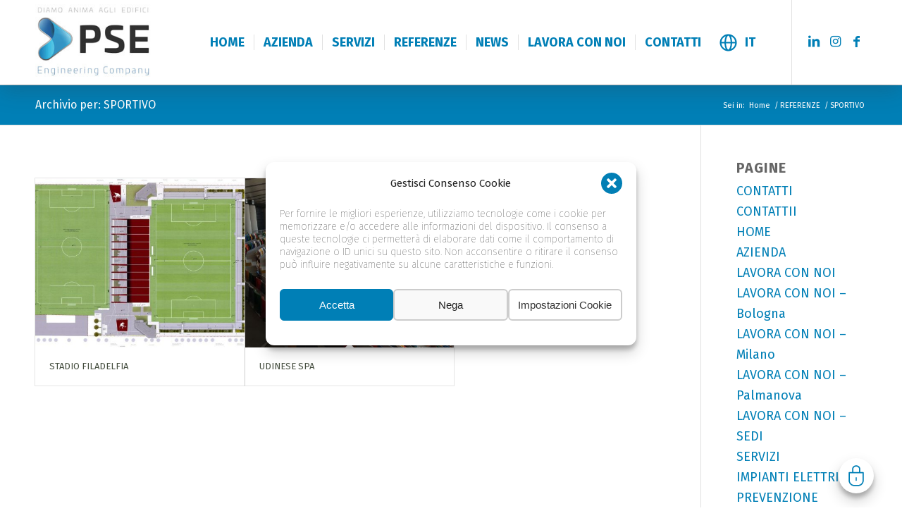

--- FILE ---
content_type: text/html; charset=UTF-8
request_url: https://www.psesrl.it/portfolio_voci/sportivo/
body_size: 25716
content:
<!DOCTYPE html>
<html lang="it-IT" class="html_stretched responsive av-preloader-disabled  html_header_top html_logo_left html_main_nav_header html_menu_right html_slim html_header_sticky html_header_shrinking_disabled html_mobile_menu_tablet html_header_searchicon html_content_align_center html_header_unstick_top_disabled html_header_stretch_disabled html_minimal_header html_minimal_header_shadow html_av-submenu-hidden html_av-submenu-display-click html_av-overlay-side html_av-overlay-side-classic html_av-submenu-clone html_entry_id_897 av-cookies-no-cookie-consent av-no-preview av-default-lightbox html_text_menu_active av-mobile-menu-switch-default">
<head>
<meta charset="UTF-8" />
<!-- mobile setting -->
<meta name="viewport" content="width=device-width, initial-scale=1">
<!-- Scripts/CSS and wp_head hook -->
<meta name='robots' content='index, follow, max-image-preview:large, max-snippet:-1, max-video-preview:-1' />
<link rel="alternate" hreflang="it" href="https://www.psesrl.it/portfolio_voci/sportivo/" />
<link rel="alternate" hreflang="x-default" href="https://www.psesrl.it/portfolio_voci/sportivo/" />
<!-- This site is optimized with the Yoast SEO plugin v20.12 - https://yoast.com/wordpress/plugins/seo/ -->
<title>SPORTIVO Archivi - Pse srl</title>
<link rel="canonical" href="https://www.psesrl.it/portfolio_voci/sportivo/" />
<meta property="og:locale" content="it_IT" />
<meta property="og:type" content="article" />
<meta property="og:title" content="SPORTIVO Archivi - Pse srl" />
<meta property="og:url" content="https://www.psesrl.it/portfolio_voci/sportivo/" />
<meta property="og:site_name" content="Pse srl" />
<meta name="twitter:card" content="summary_large_image" />
<script type="application/ld+json" class="yoast-schema-graph">{"@context":"https://schema.org","@graph":[{"@type":"CollectionPage","@id":"https://www.psesrl.it/portfolio_voci/sportivo/","url":"https://www.psesrl.it/portfolio_voci/sportivo/","name":"SPORTIVO Archivi - Pse srl","isPartOf":{"@id":"https://www.psesrl.it/#website"},"primaryImageOfPage":{"@id":"https://www.psesrl.it/portfolio_voci/sportivo/#primaryimage"},"image":{"@id":"https://www.psesrl.it/portfolio_voci/sportivo/#primaryimage"},"thumbnailUrl":"https://www.psesrl.it/wp-content/uploads/Cattura.jpg","breadcrumb":{"@id":"https://www.psesrl.it/portfolio_voci/sportivo/#breadcrumb"},"inLanguage":"it-IT"},{"@type":"ImageObject","inLanguage":"it-IT","@id":"https://www.psesrl.it/portfolio_voci/sportivo/#primaryimage","url":"https://www.psesrl.it/wp-content/uploads/Cattura.jpg","contentUrl":"https://www.psesrl.it/wp-content/uploads/Cattura.jpg","width":1126,"height":847},{"@type":"BreadcrumbList","@id":"https://www.psesrl.it/portfolio_voci/sportivo/#breadcrumb","itemListElement":[{"@type":"ListItem","position":1,"name":"Home","item":"https://www.psesrl.it/home/"},{"@type":"ListItem","position":2,"name":"SPORTIVO"}]},{"@type":"WebSite","@id":"https://www.psesrl.it/#website","url":"https://www.psesrl.it/","name":"Pse srl","description":"Diamo l&#039;anima agli edifici","potentialAction":[{"@type":"SearchAction","target":{"@type":"EntryPoint","urlTemplate":"https://www.psesrl.it/?s={search_term_string}"},"query-input":"required name=search_term_string"}],"inLanguage":"it-IT"}]}</script>
<!-- / Yoast SEO plugin. -->
<link rel="alternate" type="application/rss+xml" title="Pse srl &raquo; Feed" href="https://www.psesrl.it/feed/" />
<link rel="alternate" type="application/rss+xml" title="Pse srl &raquo; Feed dei commenti" href="https://www.psesrl.it/comments/feed/" />
<link rel="alternate" type="application/rss+xml" title="Feed Pse srl &raquo; SPORTIVO Categorie Portfolio" href="https://www.psesrl.it/portfolio_voci/sportivo/feed/" />
<!-- <link rel='stylesheet' id='wp-block-library-css' href='https://www.psesrl.it/wp-includes/css/dist/block-library/style.min.css?ver=6.2.8' type='text/css' media='all' /> -->
<link rel="stylesheet" type="text/css" href="//www.psesrl.it/wp-content/cache/wpfc-minified/kzo4je68/6hw67.css" media="all"/>
<style id='global-styles-inline-css' type='text/css'>
body{--wp--preset--color--black: #000000;--wp--preset--color--cyan-bluish-gray: #abb8c3;--wp--preset--color--white: #ffffff;--wp--preset--color--pale-pink: #f78da7;--wp--preset--color--vivid-red: #cf2e2e;--wp--preset--color--luminous-vivid-orange: #ff6900;--wp--preset--color--luminous-vivid-amber: #fcb900;--wp--preset--color--light-green-cyan: #7bdcb5;--wp--preset--color--vivid-green-cyan: #00d084;--wp--preset--color--pale-cyan-blue: #8ed1fc;--wp--preset--color--vivid-cyan-blue: #0693e3;--wp--preset--color--vivid-purple: #9b51e0;--wp--preset--color--metallic-red: #b02b2c;--wp--preset--color--maximum-yellow-red: #edae44;--wp--preset--color--yellow-sun: #eeee22;--wp--preset--color--palm-leaf: #83a846;--wp--preset--color--aero: #7bb0e7;--wp--preset--color--old-lavender: #745f7e;--wp--preset--color--steel-teal: #5f8789;--wp--preset--color--raspberry-pink: #d65799;--wp--preset--color--medium-turquoise: #4ecac2;--wp--preset--gradient--vivid-cyan-blue-to-vivid-purple: linear-gradient(135deg,rgba(6,147,227,1) 0%,rgb(155,81,224) 100%);--wp--preset--gradient--light-green-cyan-to-vivid-green-cyan: linear-gradient(135deg,rgb(122,220,180) 0%,rgb(0,208,130) 100%);--wp--preset--gradient--luminous-vivid-amber-to-luminous-vivid-orange: linear-gradient(135deg,rgba(252,185,0,1) 0%,rgba(255,105,0,1) 100%);--wp--preset--gradient--luminous-vivid-orange-to-vivid-red: linear-gradient(135deg,rgba(255,105,0,1) 0%,rgb(207,46,46) 100%);--wp--preset--gradient--very-light-gray-to-cyan-bluish-gray: linear-gradient(135deg,rgb(238,238,238) 0%,rgb(169,184,195) 100%);--wp--preset--gradient--cool-to-warm-spectrum: linear-gradient(135deg,rgb(74,234,220) 0%,rgb(151,120,209) 20%,rgb(207,42,186) 40%,rgb(238,44,130) 60%,rgb(251,105,98) 80%,rgb(254,248,76) 100%);--wp--preset--gradient--blush-light-purple: linear-gradient(135deg,rgb(255,206,236) 0%,rgb(152,150,240) 100%);--wp--preset--gradient--blush-bordeaux: linear-gradient(135deg,rgb(254,205,165) 0%,rgb(254,45,45) 50%,rgb(107,0,62) 100%);--wp--preset--gradient--luminous-dusk: linear-gradient(135deg,rgb(255,203,112) 0%,rgb(199,81,192) 50%,rgb(65,88,208) 100%);--wp--preset--gradient--pale-ocean: linear-gradient(135deg,rgb(255,245,203) 0%,rgb(182,227,212) 50%,rgb(51,167,181) 100%);--wp--preset--gradient--electric-grass: linear-gradient(135deg,rgb(202,248,128) 0%,rgb(113,206,126) 100%);--wp--preset--gradient--midnight: linear-gradient(135deg,rgb(2,3,129) 0%,rgb(40,116,252) 100%);--wp--preset--duotone--dark-grayscale: url('#wp-duotone-dark-grayscale');--wp--preset--duotone--grayscale: url('#wp-duotone-grayscale');--wp--preset--duotone--purple-yellow: url('#wp-duotone-purple-yellow');--wp--preset--duotone--blue-red: url('#wp-duotone-blue-red');--wp--preset--duotone--midnight: url('#wp-duotone-midnight');--wp--preset--duotone--magenta-yellow: url('#wp-duotone-magenta-yellow');--wp--preset--duotone--purple-green: url('#wp-duotone-purple-green');--wp--preset--duotone--blue-orange: url('#wp-duotone-blue-orange');--wp--preset--font-size--small: 1rem;--wp--preset--font-size--medium: 1.125rem;--wp--preset--font-size--large: 1.75rem;--wp--preset--font-size--x-large: clamp(1.75rem, 3vw, 2.25rem);--wp--preset--spacing--20: 0.44rem;--wp--preset--spacing--30: 0.67rem;--wp--preset--spacing--40: 1rem;--wp--preset--spacing--50: 1.5rem;--wp--preset--spacing--60: 2.25rem;--wp--preset--spacing--70: 3.38rem;--wp--preset--spacing--80: 5.06rem;--wp--preset--shadow--natural: 6px 6px 9px rgba(0, 0, 0, 0.2);--wp--preset--shadow--deep: 12px 12px 50px rgba(0, 0, 0, 0.4);--wp--preset--shadow--sharp: 6px 6px 0px rgba(0, 0, 0, 0.2);--wp--preset--shadow--outlined: 6px 6px 0px -3px rgba(255, 255, 255, 1), 6px 6px rgba(0, 0, 0, 1);--wp--preset--shadow--crisp: 6px 6px 0px rgba(0, 0, 0, 1);}body { margin: 0;--wp--style--global--content-size: 800px;--wp--style--global--wide-size: 1130px; }.wp-site-blocks > .alignleft { float: left; margin-right: 2em; }.wp-site-blocks > .alignright { float: right; margin-left: 2em; }.wp-site-blocks > .aligncenter { justify-content: center; margin-left: auto; margin-right: auto; }:where(.is-layout-flex){gap: 0.5em;}body .is-layout-flow > .alignleft{float: left;margin-inline-start: 0;margin-inline-end: 2em;}body .is-layout-flow > .alignright{float: right;margin-inline-start: 2em;margin-inline-end: 0;}body .is-layout-flow > .aligncenter{margin-left: auto !important;margin-right: auto !important;}body .is-layout-constrained > .alignleft{float: left;margin-inline-start: 0;margin-inline-end: 2em;}body .is-layout-constrained > .alignright{float: right;margin-inline-start: 2em;margin-inline-end: 0;}body .is-layout-constrained > .aligncenter{margin-left: auto !important;margin-right: auto !important;}body .is-layout-constrained > :where(:not(.alignleft):not(.alignright):not(.alignfull)){max-width: var(--wp--style--global--content-size);margin-left: auto !important;margin-right: auto !important;}body .is-layout-constrained > .alignwide{max-width: var(--wp--style--global--wide-size);}body .is-layout-flex{display: flex;}body .is-layout-flex{flex-wrap: wrap;align-items: center;}body .is-layout-flex > *{margin: 0;}body{padding-top: 0px;padding-right: 0px;padding-bottom: 0px;padding-left: 0px;}a:where(:not(.wp-element-button)){text-decoration: underline;}.wp-element-button, .wp-block-button__link{background-color: #32373c;border-width: 0;color: #fff;font-family: inherit;font-size: inherit;line-height: inherit;padding: calc(0.667em + 2px) calc(1.333em + 2px);text-decoration: none;}.has-black-color{color: var(--wp--preset--color--black) !important;}.has-cyan-bluish-gray-color{color: var(--wp--preset--color--cyan-bluish-gray) !important;}.has-white-color{color: var(--wp--preset--color--white) !important;}.has-pale-pink-color{color: var(--wp--preset--color--pale-pink) !important;}.has-vivid-red-color{color: var(--wp--preset--color--vivid-red) !important;}.has-luminous-vivid-orange-color{color: var(--wp--preset--color--luminous-vivid-orange) !important;}.has-luminous-vivid-amber-color{color: var(--wp--preset--color--luminous-vivid-amber) !important;}.has-light-green-cyan-color{color: var(--wp--preset--color--light-green-cyan) !important;}.has-vivid-green-cyan-color{color: var(--wp--preset--color--vivid-green-cyan) !important;}.has-pale-cyan-blue-color{color: var(--wp--preset--color--pale-cyan-blue) !important;}.has-vivid-cyan-blue-color{color: var(--wp--preset--color--vivid-cyan-blue) !important;}.has-vivid-purple-color{color: var(--wp--preset--color--vivid-purple) !important;}.has-metallic-red-color{color: var(--wp--preset--color--metallic-red) !important;}.has-maximum-yellow-red-color{color: var(--wp--preset--color--maximum-yellow-red) !important;}.has-yellow-sun-color{color: var(--wp--preset--color--yellow-sun) !important;}.has-palm-leaf-color{color: var(--wp--preset--color--palm-leaf) !important;}.has-aero-color{color: var(--wp--preset--color--aero) !important;}.has-old-lavender-color{color: var(--wp--preset--color--old-lavender) !important;}.has-steel-teal-color{color: var(--wp--preset--color--steel-teal) !important;}.has-raspberry-pink-color{color: var(--wp--preset--color--raspberry-pink) !important;}.has-medium-turquoise-color{color: var(--wp--preset--color--medium-turquoise) !important;}.has-black-background-color{background-color: var(--wp--preset--color--black) !important;}.has-cyan-bluish-gray-background-color{background-color: var(--wp--preset--color--cyan-bluish-gray) !important;}.has-white-background-color{background-color: var(--wp--preset--color--white) !important;}.has-pale-pink-background-color{background-color: var(--wp--preset--color--pale-pink) !important;}.has-vivid-red-background-color{background-color: var(--wp--preset--color--vivid-red) !important;}.has-luminous-vivid-orange-background-color{background-color: var(--wp--preset--color--luminous-vivid-orange) !important;}.has-luminous-vivid-amber-background-color{background-color: var(--wp--preset--color--luminous-vivid-amber) !important;}.has-light-green-cyan-background-color{background-color: var(--wp--preset--color--light-green-cyan) !important;}.has-vivid-green-cyan-background-color{background-color: var(--wp--preset--color--vivid-green-cyan) !important;}.has-pale-cyan-blue-background-color{background-color: var(--wp--preset--color--pale-cyan-blue) !important;}.has-vivid-cyan-blue-background-color{background-color: var(--wp--preset--color--vivid-cyan-blue) !important;}.has-vivid-purple-background-color{background-color: var(--wp--preset--color--vivid-purple) !important;}.has-metallic-red-background-color{background-color: var(--wp--preset--color--metallic-red) !important;}.has-maximum-yellow-red-background-color{background-color: var(--wp--preset--color--maximum-yellow-red) !important;}.has-yellow-sun-background-color{background-color: var(--wp--preset--color--yellow-sun) !important;}.has-palm-leaf-background-color{background-color: var(--wp--preset--color--palm-leaf) !important;}.has-aero-background-color{background-color: var(--wp--preset--color--aero) !important;}.has-old-lavender-background-color{background-color: var(--wp--preset--color--old-lavender) !important;}.has-steel-teal-background-color{background-color: var(--wp--preset--color--steel-teal) !important;}.has-raspberry-pink-background-color{background-color: var(--wp--preset--color--raspberry-pink) !important;}.has-medium-turquoise-background-color{background-color: var(--wp--preset--color--medium-turquoise) !important;}.has-black-border-color{border-color: var(--wp--preset--color--black) !important;}.has-cyan-bluish-gray-border-color{border-color: var(--wp--preset--color--cyan-bluish-gray) !important;}.has-white-border-color{border-color: var(--wp--preset--color--white) !important;}.has-pale-pink-border-color{border-color: var(--wp--preset--color--pale-pink) !important;}.has-vivid-red-border-color{border-color: var(--wp--preset--color--vivid-red) !important;}.has-luminous-vivid-orange-border-color{border-color: var(--wp--preset--color--luminous-vivid-orange) !important;}.has-luminous-vivid-amber-border-color{border-color: var(--wp--preset--color--luminous-vivid-amber) !important;}.has-light-green-cyan-border-color{border-color: var(--wp--preset--color--light-green-cyan) !important;}.has-vivid-green-cyan-border-color{border-color: var(--wp--preset--color--vivid-green-cyan) !important;}.has-pale-cyan-blue-border-color{border-color: var(--wp--preset--color--pale-cyan-blue) !important;}.has-vivid-cyan-blue-border-color{border-color: var(--wp--preset--color--vivid-cyan-blue) !important;}.has-vivid-purple-border-color{border-color: var(--wp--preset--color--vivid-purple) !important;}.has-metallic-red-border-color{border-color: var(--wp--preset--color--metallic-red) !important;}.has-maximum-yellow-red-border-color{border-color: var(--wp--preset--color--maximum-yellow-red) !important;}.has-yellow-sun-border-color{border-color: var(--wp--preset--color--yellow-sun) !important;}.has-palm-leaf-border-color{border-color: var(--wp--preset--color--palm-leaf) !important;}.has-aero-border-color{border-color: var(--wp--preset--color--aero) !important;}.has-old-lavender-border-color{border-color: var(--wp--preset--color--old-lavender) !important;}.has-steel-teal-border-color{border-color: var(--wp--preset--color--steel-teal) !important;}.has-raspberry-pink-border-color{border-color: var(--wp--preset--color--raspberry-pink) !important;}.has-medium-turquoise-border-color{border-color: var(--wp--preset--color--medium-turquoise) !important;}.has-vivid-cyan-blue-to-vivid-purple-gradient-background{background: var(--wp--preset--gradient--vivid-cyan-blue-to-vivid-purple) !important;}.has-light-green-cyan-to-vivid-green-cyan-gradient-background{background: var(--wp--preset--gradient--light-green-cyan-to-vivid-green-cyan) !important;}.has-luminous-vivid-amber-to-luminous-vivid-orange-gradient-background{background: var(--wp--preset--gradient--luminous-vivid-amber-to-luminous-vivid-orange) !important;}.has-luminous-vivid-orange-to-vivid-red-gradient-background{background: var(--wp--preset--gradient--luminous-vivid-orange-to-vivid-red) !important;}.has-very-light-gray-to-cyan-bluish-gray-gradient-background{background: var(--wp--preset--gradient--very-light-gray-to-cyan-bluish-gray) !important;}.has-cool-to-warm-spectrum-gradient-background{background: var(--wp--preset--gradient--cool-to-warm-spectrum) !important;}.has-blush-light-purple-gradient-background{background: var(--wp--preset--gradient--blush-light-purple) !important;}.has-blush-bordeaux-gradient-background{background: var(--wp--preset--gradient--blush-bordeaux) !important;}.has-luminous-dusk-gradient-background{background: var(--wp--preset--gradient--luminous-dusk) !important;}.has-pale-ocean-gradient-background{background: var(--wp--preset--gradient--pale-ocean) !important;}.has-electric-grass-gradient-background{background: var(--wp--preset--gradient--electric-grass) !important;}.has-midnight-gradient-background{background: var(--wp--preset--gradient--midnight) !important;}.has-small-font-size{font-size: var(--wp--preset--font-size--small) !important;}.has-medium-font-size{font-size: var(--wp--preset--font-size--medium) !important;}.has-large-font-size{font-size: var(--wp--preset--font-size--large) !important;}.has-x-large-font-size{font-size: var(--wp--preset--font-size--x-large) !important;}
.wp-block-navigation a:where(:not(.wp-element-button)){color: inherit;}
:where(.wp-block-columns.is-layout-flex){gap: 2em;}
.wp-block-pullquote{font-size: 1.5em;line-height: 1.6;}
</style>
<!-- <link rel='stylesheet' id='wpml-blocks-css' href='https://www.psesrl.it/wp-content/plugins/sitepress-multilingual-cms/dist/css/blocks/styles.css?ver=4.6.4' type='text/css' media='all' /> -->
<!-- <link rel='stylesheet' id='wpml-legacy-dropdown-0-css' href='https://www.psesrl.it/wp-content/plugins/sitepress-multilingual-cms/templates/language-switchers/legacy-dropdown/style.min.css?ver=1' type='text/css' media='all' /> -->
<link rel="stylesheet" type="text/css" href="//www.psesrl.it/wp-content/cache/wpfc-minified/11pesyje/9tmwu.css" media="all"/>
<style id='wpml-legacy-dropdown-0-inline-css' type='text/css'>
.wpml-ls-statics-shortcode_actions, .wpml-ls-statics-shortcode_actions .wpml-ls-sub-menu, .wpml-ls-statics-shortcode_actions a {border-color:#EEEEEE;}.wpml-ls-statics-shortcode_actions a, .wpml-ls-statics-shortcode_actions .wpml-ls-sub-menu a, .wpml-ls-statics-shortcode_actions .wpml-ls-sub-menu a:link, .wpml-ls-statics-shortcode_actions li:not(.wpml-ls-current-language) .wpml-ls-link, .wpml-ls-statics-shortcode_actions li:not(.wpml-ls-current-language) .wpml-ls-link:link {color:#444444;background-color:#ffffff;}.wpml-ls-statics-shortcode_actions a, .wpml-ls-statics-shortcode_actions .wpml-ls-sub-menu a:hover,.wpml-ls-statics-shortcode_actions .wpml-ls-sub-menu a:focus, .wpml-ls-statics-shortcode_actions .wpml-ls-sub-menu a:link:hover, .wpml-ls-statics-shortcode_actions .wpml-ls-sub-menu a:link:focus {color:#000000;background-color:#eeeeee;}.wpml-ls-statics-shortcode_actions .wpml-ls-current-language > a {color:#444444;background-color:#ffffff;}.wpml-ls-statics-shortcode_actions .wpml-ls-current-language:hover>a, .wpml-ls-statics-shortcode_actions .wpml-ls-current-language>a:focus {color:#000000;background-color:#eeeeee;}
</style>
<!-- <link rel='stylesheet' id='wpml-menu-item-0-css' href='https://www.psesrl.it/wp-content/plugins/sitepress-multilingual-cms/templates/language-switchers/menu-item/style.min.css?ver=1' type='text/css' media='all' /> -->
<link rel="stylesheet" type="text/css" href="//www.psesrl.it/wp-content/cache/wpfc-minified/qj5048h/9tmwu.css" media="all"/>
<style id='wpml-menu-item-0-inline-css' type='text/css'>
#lang_sel img, #lang_sel_list img, #lang_sel_footer img { display: inline; }
</style>
<!-- <link rel='stylesheet' id='cmplz-general-css' href='https://www.psesrl.it/wp-content/plugins/complianz-gdpr/assets/css/cookieblocker.min.css?ver=6.5.2' type='text/css' media='all' /> -->
<link rel="stylesheet" type="text/css" href="//www.psesrl.it/wp-content/cache/wpfc-minified/mjikioys/6hw67.css" media="all"/>
<!-- <link rel='stylesheet' id='cms-navigation-style-base-css' href='https://www.psesrl.it/wp-content/plugins/wpml-cms-nav/res/css/cms-navigation-base.css?ver=1.5.5' type='text/css' media='screen' /> -->
<!-- <link rel='stylesheet' id='cms-navigation-style-css' href='https://www.psesrl.it/wp-content/plugins/wpml-cms-nav/res/css/cms-navigation.css?ver=1.5.5' type='text/css' media='screen' /> -->
<link rel="stylesheet" type="text/css" href="//www.psesrl.it/wp-content/cache/wpfc-minified/f2raf9w0/6hw67.css" media="screen"/>
<!-- <link rel='stylesheet' id='avia-merged-styles-css' href='https://www.psesrl.it/wp-content/uploads/dynamic_avia/avia-merged-styles-4e212d10cac3d846ece7279ad379f6f7---68d6c6204652f.css' type='text/css' media='all' /> -->
<!-- <link rel='stylesheet' id='avia-single-post-897-css' href='https://www.psesrl.it/wp-content/uploads/dynamic_avia/avia_posts_css/post-897.css?ver=ver-1758907079' type='text/css' media='all' /> -->
<link rel="stylesheet" type="text/css" href="//www.psesrl.it/wp-content/cache/wpfc-minified/l968z68x/h6hjp.css" media="all"/>
<script src='//www.psesrl.it/wp-content/cache/wpfc-minified/g5tkyis6/h67op.js' type="text/javascript"></script>
<!-- <script type='text/javascript' src='https://www.psesrl.it/wp-includes/js/jquery/jquery.min.js?ver=3.6.4' id='jquery-core-js'></script> -->
<!-- <script type='text/javascript' src='https://www.psesrl.it/wp-includes/js/jquery/jquery-migrate.min.js?ver=3.4.0' id='jquery-migrate-js'></script> -->
<!-- <script type='text/javascript' src='https://www.psesrl.it/wp-content/plugins/sitepress-multilingual-cms/templates/language-switchers/legacy-dropdown/script.min.js?ver=1' id='wpml-legacy-dropdown-0-js'></script> -->
<!-- <script type='text/javascript' src='https://www.psesrl.it/wp-content/uploads/dynamic_avia/avia-head-scripts-887f87b8a70a3baf0f0ad720a1dd5517---68d6c62052a16.js' id='avia-head-scripts-js'></script> -->
<link rel="https://api.w.org/" href="https://www.psesrl.it/wp-json/" /><link rel="alternate" type="application/json" href="https://www.psesrl.it/wp-json/wp/v2/portfolio_entries/44" /><link rel="EditURI" type="application/rsd+xml" title="RSD" href="https://www.psesrl.it/xmlrpc.php?rsd" />
<link rel="wlwmanifest" type="application/wlwmanifest+xml" href="https://www.psesrl.it/wp-includes/wlwmanifest.xml" />
<meta name="generator" content="WordPress 6.2.8" />
<meta name="generator" content="WPML ver:4.6.4 stt:1,27;" />
<style>.cmplz-hidden{display:none!important;}</style><link rel="profile" href="http://gmpg.org/xfn/11" />
<link rel="alternate" type="application/rss+xml" title="Pse srl RSS2 Feed" href="https://www.psesrl.it/feed/" />
<link rel="pingback" href="https://www.psesrl.it/xmlrpc.php" />
<!--[if lt IE 9]><script src="https://www.psesrl.it/wp-content/themes/enfold/js/html5shiv.js"></script><![endif]-->
<link rel="icon" href="https://www.psesrl.it/wp-content/uploads/favicon-pse-engineering-company.png" type="image/png">
<!-- To speed up the rendering and to display the site as fast as possible to the user we include some styles and scripts for above the fold content inline -->
<script type="text/javascript">'use strict';var avia_is_mobile=!1;if(/Android|webOS|iPhone|iPad|iPod|BlackBerry|IEMobile|Opera Mini/i.test(navigator.userAgent)&&'ontouchstart' in document.documentElement){avia_is_mobile=!0;document.documentElement.className+=' avia_mobile '}
else{document.documentElement.className+=' avia_desktop '};document.documentElement.className+=' js_active ';(function(){var e=['-webkit-','-moz-','-ms-',''],n='',o=!1,a=!1;for(var t in e){if(e[t]+'transform' in document.documentElement.style){o=!0;n=e[t]+'transform'};if(e[t]+'perspective' in document.documentElement.style){a=!0}};if(o){document.documentElement.className+=' avia_transform '};if(a){document.documentElement.className+=' avia_transform3d '};if(typeof document.getElementsByClassName=='function'&&typeof document.documentElement.getBoundingClientRect=='function'&&avia_is_mobile==!1){if(n&&window.innerHeight>0){setTimeout(function(){var e=0,o={},a=0,t=document.getElementsByClassName('av-parallax'),i=window.pageYOffset||document.documentElement.scrollTop;for(e=0;e<t.length;e++){t[e].style.top='0px';o=t[e].getBoundingClientRect();a=Math.ceil((window.innerHeight+i-o.top)*0.3);t[e].style[n]='translate(0px, '+a+'px)';t[e].style.top='auto';t[e].className+=' enabled-parallax '}},50)}}})();</script>		<style type="text/css" id="wp-custom-css">
#header {
height: 120px;
}
div#header_main {
height: 120px;
}
.fix-color {
color: #ffffff!importan;
}
.av_minimal_header #header_main .container, .av_minimal_header .main_menu ul:first-child > li a {
height: 120px;
line-height: 120px;
}
.html_header_top.html_header_sticky #main {
padding-top: 120px;
}
.responsive .container {
max-width: 1680PX!important;
}
#top .title_container .container {
padding-top: 50px;
min-height: 60px;
}
span.logo {
height: 118px;
}
.av-tab-content-auto .av-layout-tab-inner {
overflow: visible!important;
}
.subtitle-servizi:before {
top: -5px;
}
a[href$="#profilo"] span.av-tab-section-image {
background-position: bottom;
background-size: 50px;
background-repeat: no-repeat;
}
a[href$="#our-mission"] span.av-tab-section-image {
background-image: url('https://www.psesrl.it/svg/i-mission-pse.svg')!important;
background-position: bottom;
background-size: 50px;
background-repeat: no-repeat;
}
a[href$="#our-team"] span.av-tab-section-image {
background-image: url('https://www.psesrl.it/svg/i-team-pse.svg')!important;
background-position: bottom;
background-size: 50px;
background-repeat: no-repeat;
}
.avia-slideshow-arrows.avia-slideshow-controls {
position: absolute;
left: 0;
top: 15px;
z-index: 999;
/* border: 1px solid red; */
width: 100%;
height: 80px;
display: flex;
align-items: center;
justify-content: center;
}
#top .avia-slideshow-arrows a {
display: flex!important;
align-items: center!important;
justify-content: center!important;
text-decoration: none;
color: #037db1;
visibility: visible;
position: absolute;
width: 50px!important;
text-align: center;
height: 50px;
line-height: 0;
font-size: 0;
top: 65px!important;
margin: 0;
opacity: 1!important;
z-index: 99;
overflow: hidden;
text-indent: none;
border-radius: 50%;
background: #fff;
border: 0!important;
}
.page-id-1960 #top .avia-slideshow-arrows a {
top: 10px!important;
}
a.prev-slide, 
a.next-slide {
width: 50px!important;
min-width: 50px;
border-radius: 50%!important;
}
a.prev-slide {
left: calc(50% - 60px);
}
a.next-slide {
right: calc(50% - 60px)!important;
}
.avia-slideshow-arrows a:before {
visibility: visible;
display: flex;
position: absolute;
align-items: center;
justify-content: center;
z-index: 100;
background: #aaa;
background: rgba(0,0,0,0.3);
top: 0;
left: 0;
right: 0;
bottom: 0;
border-radius: 3px;
text-align: center;
line-height: 62px;
color: inherit;
}
a.prev-slide:before {
background-image: url('https://www.psesrl.it/svg/i-left-arrow__slide.svg')!important;
background-position: center!important;
background-size: 35px!important;
background-repeat: no-repeat!important;
content: '';
position: absolute;
width: 50px!important;
height: 50px!important;
z-index: 9999;
display: flex;
align-items: center;
justify-content: center;
line-height: 0;
margin: 0;
padding: 0;
top: 0!important;
left: auto!important;
border: 0!important;
}
a.next-slide:before {
background-image: url('https://www.psesrl.it/svg/i-right-arrow__slide.svg')!important;
background-position: center!important;
background-size: 35px!important;
background-repeat: no-repeat!important;
content: '';
position: absolute;
width: 50px!important;
height: 50px!important;
z-index: 9999;
display: flex;
align-items: center;
justify-content: center;
line-height: 0;
margin: 0;
padding: 0;
top: 0!important;
left: auto!important;
border: 0!important;
}
.slider-strumentazione a.prev-slide:before {
background-image: url('https://www.psesrl.it/svg/i-left-arrow-white__slide.svg')!important;
background-position: center!important;
background-size: 35px!important;
background-repeat: no-repeat!important;
content: '';
position: absolute;
width: 50px!important;
height: 50px!important;
z-index: 9999;
display: flex;
align-items: center;
justify-content: center;
line-height: 0;
margin: 0;
padding: 0;
top: auto!important;
left: auto!important;
border: 0!important;
}
.slider-strumentazione a.next-slide:before {
background-image: url('https://www.psesrl.it/svg/i-right-arrow-white__slide.svg')!important;
background-position: center!important;
background-size: 35px!important;
background-repeat: no-repeat!important;
content: '';
position: absolute;
width: 50px!important;
height: 50px!important;
z-index: 9999;
display: flex;
align-items: center;
justify-content: center;
line-height: 0;
margin: 0;
padding: 0;
top: auto!important;
left: auto!important;
border: 0!important;
}
#top .av-control-minimal .avia-slideshow-arrows a:before {
border: 0!important;
}
/* .item__team {
border: 1px solid #ccc!important;
padding: 25px;
box-shadow: 0 10px 20px #0000000f;
} */
.tab-azienda {
border-top: 2px solid #006a97;
position: relative;
top: 0;
margin-bottom: 50px;
overflow: visible;
}
.subtitle-servizi h2,
.subtitle-servizi a {
text-transform: uppercase!important;
}
.av-tab-arrow-container {
display: block;
height: 15px;
overflow: hidden;
position: relative;
top: 0px;
}
#top .av-section-tab-title {
padding: 10px 20px 0px 20px;
display: inline-flex;
flex-direction: column;
text-decoration: none;
align-items: center;
justify-content: center;
}
.box-loghi__azienda {
text-align: center;
}
.section-logo_pse-sx {
border-right: 0!important;
}
#top .title_container .container {
padding-top: 10px!important;
padding-bottom: 10px!important;
min-height: 56px;
}
li.av-language-switch-item.language_it.avia_current_lang,
li.av-language-switch-item.language_it.avia_current_lang.current-menu-item,
li.av-language-switch-item.language_it,
li.av-language-switch-item.language_en {
display: none;
}
.av-tab-with-image .av-inner-tab-title {
display: table-cell;
vertical-align: initial;
height: 80px;
font-size: 24px;
padding-top: 20px!important;
}
.page-id-1393 .subtitle-servizi h2 {
text-transform: uppercase;
}
.page-id-31 .subtitle-servizi {
font-size: 26px!important;
text-transform: uppercase;
margin-bottom: 10px!important;
}
#top .avia-smallarrow-slider .avia-slideshow-arrows a {
border-radius: 50%;
border: 0!important;
}
div .avia_message_box .avia_message_box_title {
font-size: 24px!important;
}
.avia_message_box_content {
font-size: 24px!important;
}
.item-quote-team h2 {
font-style: italic;
font-size: 28px;
color: #000;
opacity: .7;
color: #007fb6;
margin-bottom: 0px!important;
}
.item-quote-team p {
font-style: normal;
font-size: 18px;
line-height: 22px;
color: #000;
opacity: .7;
margin: 0px;
}
strong.main-title.entry-title {
font-size: 0;
}
strong.main-title.entry-title:before {
content: 'STRUMENTAZIONE';
font-size: 12px;
}
.i-antincendio a {
width: 40px;
height: 40px;
}
#top #wrap_all .av-social-link-linkedin:hover a {
color: #fff!important;
background-color: #419cca!important;
}
.i-antincendio a:before {
width: 100%;
height: 100%;
font-size: 0px!important;
position: absolute;
left: 0px;
top: 0px;
background-image: url('https://www.psesrl.it/svg/i-prevenzione-incendi-pse.svg')!important;
background-position: center!important;
background-size: 50px!important;
background-repeat: no-repeat!important;
}
.slide-entry.flex_column.no_margin.post-entry.slide-entry-overview.slide-loop-1.slide-parity-odd.av_one_third.first.real-thumbnail,
.slide-entry.flex_column.no_margin.post-entry.slide-entry-overview.slide-loop-2.slide-parity-even.av_one_third.real-thumbnail,
.slide-entry.flex_column.no_margin.post-entry.slide-entry-overview.slide-loop-3.slide-parity-odd.av_one_third.real-thumbnail,
.slide-entry.flex_column.no_margin.post-entry.slide-entry-overview.slide-loop-4.slide-parity-odd.av_one_third.first.real-thumbnail,
.slide-entry.flex_column.no_margin.post-entry.slide-entry-overview.slide-loop-5.slide-parity-even.av_one_third.real-thumbnail,
.slide-entry.flex_column.no_margin.post-entry.slide-entry-overview.slide-loop-6.slide-parity-odd.av_one_third.real-thumbnail,
.slide-entry.flex_column.no_margin.post-entry.slide-entry-overview.slide-loop-7.slide-parity-odd.av_one_third.first.real-thumbnail,
.slide-entry.flex_column.no_margin.post-entry.slide-entry-overview.slide-loop-8.slide-parity-even.av_one_third.real-thumbnail,
.slide-entry.flex_column.no_margin.post-entry.slide-entry-overview.slide-loop-9.slide-parity-odd.av_one_third.real-thumbnail,
.slide-entry.flex_column.no_margin.post-entry.slide-entry-overview.slide-loop-10.slide-parity-odd.av_one_third.first.real-thumbnail,
.slide-entry.flex_column.no_margin.post-entry.slide-entry-overview.slide-loop-11.slide-parity-even.av_one_third.real-thumbnail,
.slide-entry.flex_column.no_margin.post-entry.slide-entry-overview.slide-loop-12.slide-parity-odd.av_one_third.real-thumbnail,
.slide-entry.flex_column.no_margin.post-entry.slide-entry-overview.slide-loop-13.slide-parity-odd.av_one_third.first.real-thumbnail,
.slide-entry.flex_column.no_margin.post-entry.slide-entry-overview.slide-loop-14.slide-parity-even.av_one_third.real-thumbnail,
.slide-entry.flex_column.no_margin.post-entry.slide-entry-overview.slide-loop-15.slide-parity-odd.av_one_third.real-thumbnail,
.slide-entry.flex_column.no_margin.post-entry.slide-entry-overview.slide-loop-16.slide-parity-odd.av_one_third.first.real-thumbnail,
.slide-entry.av-7p6d4-06f8bbc9649a0f473ee95e6ccd2b2d57.flex_column.no_margin.av_one_third.real-thumbnail.post-entry.slide-entry-overview.slide-loop-17.slide-parity-even.post-entry-last,
.slide-entry.av-7p6d4-06f8bbc9649a0f473ee95e6ccd2b2d57.flex_column.no_margin.av_one_third.real-thumbnail.post-entry.slide-entry-overview.slide-loop-17.slide-parity-even,
.slide-entry.av-7p6d4-deae8de698779b8ed9257e29e8fb4baa.flex_column.no_margin.av_one_third.real-thumbnail.post-entry.slide-entry-overview.slide-loop-18.slide-parity-odd,
.slide-entry.av-7p6d4-ba246a924ea7f42d6006f86ee34c8b50.flex_column.no_margin.av_one_third.real-thumbnail.post-entry.slide-entry-overview.slide-loop-19.slide-parity-odd.post-entry-last.first
{
padding: 20px!important;
}
.slide-entry.flex_column.no_margin.post-entry.slide-entry-overview.slide-loop-1.slide-parity-odd.av_one_third.first.real-thumbnail:hover,
.slide-entry.flex_column.no_margin.post-entry.slide-entry-overview.slide-loop-2.slide-parity-even.av_one_third.real-thumbnail:hover,
.slide-entry.flex_column.no_margin.post-entry.slide-entry-overview.slide-loop-3.slide-parity-odd.av_one_third.real-thumbnail:hover,
.slide-entry.flex_column.no_margin.post-entry.slide-entry-overview.slide-loop-4.slide-parity-odd.av_one_third.first.real-thumbnail:hover,
.slide-entry.flex_column.no_margin.post-entry.slide-entry-overview.slide-loop-5.slide-parity-even.av_one_third.real-thumbnail:hover,
.slide-entry.flex_column.no_margin.post-entry.slide-entry-overview.slide-loop-6.slide-parity-odd.av_one_third.real-thumbnail:hover,
.slide-entry.flex_column.no_margin.post-entry.slide-entry-overview.slide-loop-7.slide-parity-odd.av_one_third.first.real-thumbnail:hover,
.slide-entry.flex_column.no_margin.post-entry.slide-entry-overview.slide-loop-8.slide-parity-even.av_one_third.real-thumbnail:hover,
.slide-entry.flex_column.no_margin.post-entry.slide-entry-overview.slide-loop-9.slide-parity-odd.av_one_third.real-thumbnail:hover,
.slide-entry.flex_column.no_margin.post-entry.slide-entry-overview.slide-loop-10.slide-parity-odd.av_one_third.first.real-thumbnail:hover,
.slide-entry.flex_column.no_margin.post-entry.slide-entry-overview.slide-loop-11.slide-parity-even.av_one_third.real-thumbnail:hover,
.slide-entry.flex_column.no_margin.post-entry.slide-entry-overview.slide-loop-12.slide-parity-odd.av_one_third.real-thumbnail:hover,
.slide-entry.flex_column.no_margin.post-entry.slide-entry-overview.slide-loop-13.slide-parity-odd.av_one_third.first.real-thumbnail:hover,
.slide-entry.flex_column.no_margin.post-entry.slide-entry-overview.slide-loop-14.slide-parity-even.av_one_third.real-thumbnail:hover,
.slide-entry.flex_column.no_margin.post-entry.slide-entry-overview.slide-loop-15.slide-parity-odd.av_one_third.real-thumbnail:hover,
.slide-entry.flex_column.no_margin.post-entry.slide-entry-overview.slide-loop-16.slide-parity-odd.av_one_third.first.real-thumbnail:hover,
.slide-entry.av-7p6d4-06f8bbc9649a0f473ee95e6ccd2b2d57.flex_column.no_margin.av_one_third.real-thumbnail.post-entry.slide-entry-overview.slide-loop-17.slide-parity-even.post-entry-last:hover,
.slide-entry.av-7p6d4-06f8bbc9649a0f473ee95e6ccd2b2d57.flex_column.no_margin.av_one_third.real-thumbnail.post-entry.slide-entry-overview.slide-loop-17.slide-parity-even:hover,
.slide-entry.av-7p6d4-deae8de698779b8ed9257e29e8fb4baa.flex_column.no_margin.av_one_third.real-thumbnail.post-entry.slide-entry-overview.slide-loop-18.slide-parity-odd:hover,
.slide-entry.av-7p6d4-ba246a924ea7f42d6006f86ee34c8b50.flex_column.no_margin.av_one_third.real-thumbnail.post-entry.slide-entry-overview.slide-loop-19.slide-parity-odd.post-entry-last.first:hover
{
padding: 10px!important;
transition: all ease-in-out .3s;
}
.slide-entry.flex_column.no_margin.post-entry.slide-entry-overview.slide-loop-1.slide-parity-odd.av_fullwidth.first.real-thumbnail a:before,
.slide-entry.flex_column.no_margin.post-entry.slide-entry-overview.slide-loop-1.slide-parity-odd.av_one_third.first.real-thumbnail a:before,
.slide-entry.flex_column.no_margin.post-entry.slide-entry-overview.slide-loop-2.slide-parity-odd.av_fullwidth.first.real-thumbnail a:before,
.slide-entry.flex_column.no_margin.post-entry.slide-entry-overview.slide-loop-2.slide-parity-even.av_one_third.real-thumbnail a:before,
.slide-entry.flex_column.no_margin.post-entry.slide-entry-overview.slide-loop-3.slide-parity-odd.av_fullwidth.first.real-thumbnail a:before,
.slide-entry.flex_column.no_margin.post-entry.slide-entry-overview.slide-loop-3.slide-parity-odd.av_one_third.real-thumbnail a:before,
.slide-entry.flex_column.no_margin.post-entry.slide-entry-overview.slide-loop-4.slide-parity-odd.av_fullwidth.first.real-thumbnail a:before,
.slide-entry.flex_column.no_margin.post-entry.slide-entry-overview.slide-loop-4.slide-parity-odd.av_one_third.first.real-thumbnail a:before,
.slide-entry.flex_column.no_margin.post-entry.slide-entry-overview.slide-loop-5.slide-parity-odd.av_fullwidth.first.real-thumbnail a:before,
.slide-entry.flex_column.no_margin.post-entry.slide-entry-overview.slide-loop-5.slide-parity-even.av_one_third.real-thumbnail a:before,
.slide-entry.flex_column.no_margin.post-entry.slide-entry-overview.slide-loop-6.slide-parity-odd.av_fullwidth.first.real-thumbnail a:before,
.slide-entry.flex_column.no_margin.post-entry.slide-entry-overview.slide-loop-6.slide-parity-odd.av_one_third.real-thumbnail a:before,
.slide-entry.flex_column.no_margin.post-entry.slide-entry-overview.slide-loop-7.slide-parity-odd.av_fullwidth.first.real-thumbnail a:before,
.slide-entry.flex_column.no_margin.post-entry.slide-entry-overview.slide-loop-7.slide-parity-odd.av_one_third.first.real-thumbnail a:before,
.slide-entry.flex_column.no_margin.post-entry.slide-entry-overview.slide-loop-8.slide-parity-odd.av_fullwidth.first.real-thumbnail a:before,
.slide-entry.flex_column.no_margin.post-entry.slide-entry-overview.slide-loop-8.slide-parity-even.av_one_third.real-thumbnail a:before,
.slide-entry.flex_column.no_margin.post-entry.slide-entry-overview.slide-loop-9.slide-parity-odd.av_fullwidth.first.real-thumbnail a:before,
.slide-entry.flex_column.no_margin.post-entry.slide-entry-overview.slide-loop-9.slide-parity-odd.av_one_third.real-thumbnail a:before,
.slide-entry.flex_column.no_margin.post-entry.slide-entry-overview.slide-loop-10.slide-parity-odd.av_fullwidth.first.real-thumbnail a:before,
.slide-entry.flex_column.no_margin.post-entry.slide-entry-overview.slide-loop-10.slide-parity-odd.av_one_third.first.real-thumbnail a:before,
.slide-entry.flex_column.no_margin.post-entry.slide-entry-overview.slide-loop-11.slide-parity-odd.av_fullwidth.first.real-thumbnail a:before,
.slide-entry.flex_column.no_margin.post-entry.slide-entry-overview.slide-loop-11.slide-parity-even.av_one_third.real-thumbnail a:before,
.slide-entry.flex_column.no_margin.post-entry.slide-entry-overview.slide-loop-12.slide-parity-odd.av_fullwidth.first.real-thumbnail a:before,
.slide-entry.flex_column.no_margin.post-entry.slide-entry-overview.slide-loop-12.slide-parity-odd.av_one_third.real-thumbnail a:before,
.slide-entry.flex_column.no_margin.post-entry.slide-entry-overview.slide-loop-13.slide-parity-odd.av_fullwidth.first.real-thumbnail a:before,
.slide-entry.flex_column.no_margin.post-entry.slide-entry-overview.slide-loop-13.slide-parity-odd.av_one_third.first.real-thumbnail a:before,
.slide-entry.flex_column.no_margin.post-entry.slide-entry-overview.slide-loop-14.slide-parity-odd.av_fullwidth.first.real-thumbnail a:before,
.slide-entry.flex_column.no_margin.post-entry.slide-entry-overview.slide-loop-14.slide-parity-even.av_one_third.real-thumbnail a:before,
.slide-entry.flex_column.no_margin.post-entry.slide-entry-overview.slide-loop-15.slide-parity-odd.av_fullwidth.first.real-thumbnail a:before,
.slide-entry.flex_column.no_margin.post-entry.slide-entry-overview.slide-loop-15.slide-parity-odd.av_one_third.real-thumbnail a:before,
.slide-entry.flex_column.no_margin.post-entry.slide-entry-overview.slide-loop-16.slide-parity-odd.post-entry-last.av_fullwidth.first.real-thumbnail a:before,
.slide-entry.flex_column.no_margin.post-entry.slide-entry-overview.slide-loop-16.slide-parity-odd.post-entry-last.av_one_third.first.real-thumbnail a:before,
.slide-entry.flex_column.no_margin.post-entry.slide-entry-overview.slide-loop-17.slide-parity-odd.post-entry-last.av_fullwidth.first.real-thumbnail a:before,
.slide-entry.flex_column.no_margin.post-entry.slide-entry-overview.slide-loop-17.slide-parity-odd.post-entry-last.av_one_third.first.real-thumbnail a:before,
.slide-entry.av-7p6d4-c8535239ed9edbdc1591f8ea2eaadad3.flex_column.no_margin.av_one_third.real-thumbnail.post-entry.slide-entry-overview.slide-loop-16.slide-parity-odd.first a:before,
.slide-entry.av-7p6d4-c8535239ed9edbdc1591f8ea2eaadad3.flex_column.no_margin.av_fullwidth.real-thumbnail.post-entry.slide-entry-overview.slide-loop-16.slide-parity-odd.first a:before,
.slide-entry.av-7p6d4-06f8bbc9649a0f473ee95e6ccd2b2d57.flex_column.no_margin.av_one_third.real-thumbnail.post-entry.slide-entry-overview.slide-loop-17.slide-parity-even.post-entry-last a:before,
.slide-entry.av-7p6d4-06f8bbc9649a0f473ee95e6ccd2b2d57.flex_column.no_margin.av_fullwidth.real-thumbnail.post-entry.slide-entry-overview.slide-loop-17.slide-parity-odd.post-entry-last.first a:before,
.slide-entry.av-7p6d4-06f8bbc9649a0f473ee95e6ccd2b2d57.flex_column.no_margin.av_one_third.real-thumbnail.post-entry.slide-entry-overview.slide-loop-17.slide-parity-even a:before,
.slide-entry.av-7p6d4-deae8de698779b8ed9257e29e8fb4baa.flex_column.no_margin.av_one_third.real-thumbnail.post-entry.slide-entry-overview.slide-loop-18.slide-parity-odd a:before,
.slide-entry.av-7p6d4-ba246a924ea7f42d6006f86ee34c8b50.flex_column.no_margin.av_one_third.real-thumbnail.post-entry.slide-entry-overview.slide-loop-19.slide-parity-odd.post-entry-last.first a:before,
.slide-entry.av-7p6d4-06f8bbc9649a0f473ee95e6ccd2b2d57.flex_column.no_margin.av_fullwidth.real-thumbnail.post-entry.slide-entry-overview.slide-loop-17.slide-parity-odd.first a:before,
.slide-entry.av-7p6d4-06f8bbc9649a0f473ee95e6ccd2b2d57.flex_column.no_margin.av_one_third.real-thumbnail.post-entry.slide-entry-overview.slide-loop-17.slide-parity-even a:before,
.slide-entry.av-7p6d4-ba246a924ea7f42d6006f86ee34c8b50.flex_column.no_margin.av_fullwidth.real-thumbnail.post-entry.slide-entry-overview.slide-loop-19.slide-parity-odd.post-entry-last.first a:before,
.slide-entry.av-7p6d4-deae8de698779b8ed9257e29e8fb4baa.flex_column.no_margin.av_fullwidth.real-thumbnail.post-entry.slide-entry-overview.slide-loop-18.slide-parity-odd.first a:before
{
position: absolute;
width: calc(100% - 10px);
height: 30px;
z-index: 99999;
font-size: 14px!important;
font-weight: bold;
background: white;
top: -1px;
color: #007fb5!important;
left: -1px;
border: 1px solid #e1e1e1;
box-shadow: none;
padding: 5px;
display: flex;
align-items: center;
justify-content: center;
text-align: center;
}
.slide-entry.flex_column.no_margin.post-entry.slide-entry-overview.slide-loop-1.slide-parity-odd.av_fullwidth.first.real-thumbnail a:before,
.slide-entry.flex_column.no_margin.post-entry.slide-entry-overview.slide-loop-1.slide-parity-odd.av_one_third.first.real-thumbnail a:before {
content: '1/19 - FLUKE 360';
}
.slide-entry.flex_column.no_margin.post-entry.slide-entry-overview.slide-loop-2.slide-parity-odd.av_fullwidth.first.real-thumbnail a:before,
.slide-entry.flex_column.no_margin.post-entry.slide-entry-overview.slide-loop-2.slide-parity-even.av_one_third.real-thumbnail a:before {
content: '2/19 - EQUITEST HT7030';
}
.slide-entry.flex_column.no_margin.post-entry.slide-entry-overview.slide-loop-3.slide-parity-odd.av_fullwidth.first.real-thumbnail a:before,
.slide-entry.flex_column.no_margin.post-entry.slide-entry-overview.slide-loop-3.slide-parity-odd.av_one_third.real-thumbnail a:before {
content: '3/19 - MACROTEST HT 2033';
}
.slide-entry.flex_column.no_margin.post-entry.slide-entry-overview.slide-loop-4.slide-parity-odd.av_fullwidth.first.real-thumbnail a:before,
.slide-entry.flex_column.no_margin.post-entry.slide-entry-overview.slide-loop-4.slide-parity-odd.av_one_third.first.real-thumbnail a:before {
content: '4/19 - FLUKE TI25';
}
.slide-entry.flex_column.no_margin.post-entry.slide-entry-overview.slide-loop-5.slide-parity-odd.av_fullwidth.first.real-thumbnail a:before,
.slide-entry.flex_column.no_margin.post-entry.slide-entry-overview.slide-loop-5.slide-parity-even.av_one_third.real-thumbnail a:before {
content: '5/19 - FLUKE 435';
}
.slide-entry.flex_column.no_margin.post-entry.slide-entry-overview.slide-loop-6.slide-parity-odd.av_fullwidth.first.real-thumbnail a:before,
.slide-entry.flex_column.no_margin.post-entry.slide-entry-overview.slide-loop-6.slide-parity-odd.av_one_third.real-thumbnail a:before {
content: '6/19 - HIOKI 3421';
}
.slide-entry.flex_column.no_margin.post-entry.slide-entry-overview.slide-loop-7.slide-parity-odd.av_fullwidth.first.real-thumbnail a:before,
.slide-entry.flex_column.no_margin.post-entry.slide-entry-overview.slide-loop-7.slide-parity-odd.av_one_third.first.real-thumbnail a:before {
content: '7/19 - KONIKA MINOLTA T-10';
}
.slide-entry.flex_column.no_margin.post-entry.slide-entry-overview.slide-loop-8.slide-parity-odd.av_fullwidth.first.real-thumbnail a:before,
.slide-entry.flex_column.no_margin.post-entry.slide-entry-overview.slide-loop-8.slide-parity-even.av_one_third.real-thumbnail a:before {
content: '8/19 - FLUKE 1663';
}
.slide-entry.flex_column.no_margin.post-entry.slide-entry-overview.slide-loop-9.slide-parity-odd.av_fullwidth.first.real-thumbnail a:before,
.slide-entry.flex_column.no_margin.post-entry.slide-entry-overview.slide-loop-9.slide-parity-odd.av_one_third.real-thumbnail a:before {
content: '9/19 - KEW5406A KYORITSU';
}
.slide-entry.flex_column.no_margin.post-entry.slide-entry-overview.slide-loop-10.slide-parity-odd.av_fullwidth.first.real-thumbnail a:before,
.slide-entry.flex_column.no_margin.post-entry.slide-entry-overview.slide-loop-10.slide-parity-odd.av_one_third.first.real-thumbnail a:before {
content: '10/19 - CHUUVIN ARNOUX COSA 6116';
}
.slide-entry.flex_column.no_margin.post-entry.slide-entry-overview.slide-loop-11.slide-parity-odd.av_fullwidth.first.real-thumbnail a:before,
.slide-entry.flex_column.no_margin.post-entry.slide-entry-overview.slide-loop-11.slide-parity-even.av_one_third.real-thumbnail a:before {
content: '11/19 - LEM SATURN GEO X NORMA TERRA';
}
.slide-entry.flex_column.no_margin.post-entry.slide-entry-overview.slide-loop-12.slide-parity-odd.av_fullwidth.first.real-thumbnail a:before,
.slide-entry.flex_column.no_margin.post-entry.slide-entry-overview.slide-loop-12.slide-parity-odd.av_one_third.real-thumbnail a:before {
content: '12/19 - CHUUVIN ARNOUX C.A 6410';
}
.slide-entry.flex_column.no_margin.post-entry.slide-entry-overview.slide-loop-13.slide-parity-odd.av_fullwidth.first.real-thumbnail a:before,
.slide-entry.flex_column.no_margin.post-entry.slide-entry-overview.slide-loop-13.slide-parity-odd.av_one_third.first.real-thumbnail a:before {
content: '13/19 - LT LUTRON';
}
.slide-entry.flex_column.no_margin.post-entry.slide-entry-overview.slide-loop-14.slide-parity-odd.av_fullwidth.first.real-thumbnail a:before,
.slide-entry.flex_column.no_margin.post-entry.slide-entry-overview.slide-loop-14.slide-parity-even.av_one_third.real-thumbnail a:before {
content: '14/19 - HT 7003';
}
.slide-entry.flex_column.no_margin.post-entry.slide-entry-overview.slide-loop-15.slide-parity-odd.av_fullwidth.first.real-thumbnail a:before,
.slide-entry.flex_column.no_margin.post-entry.slide-entry-overview.slide-loop-15.slide-parity-odd.av_one_third.real-thumbnail a:before {
content: '15/19 - HT iDM70';
}
.slide-entry.av-7p6d4-c8535239ed9edbdc1591f8ea2eaadad3.flex_column.no_margin.av_one_third.real-thumbnail.post-entry.slide-entry-overview.slide-loop-16.slide-parity-odd.first a:before,
.slide-entry.flex_column.no_margin.post-entry.slide-entry-overview.slide-loop-16.slide-parity-odd.post-entry-last.av_one_third.first.real-thumbnail a:before,
.slide-entry.av-7p6d4-c8535239ed9edbdc1591f8ea2eaadad3.flex_column.no_margin.av_fullwidth.real-thumbnail.post-entry.slide-entry-overview.slide-loop-16.slide-parity-odd.first a:before {
content: '16/19 - HT3300';
}
.slide-entry.av-7p6d4-06f8bbc9649a0f473ee95e6ccd2b2d57.flex_column.no_margin.av_one_third.real-thumbnail.post-entry.slide-entry-overview.slide-loop-17.slide-parity-even.post-entry-last a:before,
.slide-entry.flex_column.no_margin.post-entry.slide-entry-overview.slide-loop-17.slide-parity-odd.av_one_third.real-thumbnail a:before,
.slide-entry.av-7p6d4-06f8bbc9649a0f473ee95e6ccd2b2d57.flex_column.no_margin.av_fullwidth.real-thumbnail.post-entry.slide-entry-overview.slide-loop-17.slide-parity-odd.post-entry-last.first a:before {
content: '17/19 - TESTO 440 DP';
}
.slide-entry.av-7p6d4-06f8bbc9649a0f473ee95e6ccd2b2d57.flex_column.no_margin.av_fullwidth.real-thumbnail.post-entry.slide-entry-overview.slide-loop-17.slide-parity-odd.first a:before {
content: '17/19 - TESTO 440 DP';
}
.slide-entry.av-7p6d4-06f8bbc9649a0f473ee95e6ccd2b2d57.flex_column.no_margin.av_one_third.real-thumbnail.post-entry.slide-entry-overview.slide-loop-17.slide-parity-even a:before {
content: '17/19 - TESTO 440 DP';
}
.slide-entry.av-7p6d4-deae8de698779b8ed9257e29e8fb4baa.flex_column.no_margin.av_one_third.real-thumbnail.post-entry.slide-entry-overview.slide-loop-18.slide-parity-odd a:before {
content: '18/19 - TESTO 316-4';
}
.slide-entry.av-7p6d4-deae8de698779b8ed9257e29e8fb4baa.flex_column.no_margin.av_fullwidth.real-thumbnail.post-entry.slide-entry-overview.slide-loop-18.slide-parity-odd.first a:before {
content: '18/19 - TESTO 316-4';
}
.slide-entry.av-7p6d4-ba246a924ea7f42d6006f86ee34c8b50.flex_column.no_margin.av_fullwidth.real-thumbnail.post-entry.slide-entry-overview.slide-loop-19.slide-parity-odd.post-entry-last.first a:before {
content: '19/19 - TESTO 420 Balometro';
}
.slide-entry.av-7p6d4-ba246a924ea7f42d6006f86ee34c8b50.flex_column.no_margin.av_one_third.real-thumbnail.post-entry.slide-entry-overview.slide-loop-19.slide-parity-odd.post-entry-last.first a:before {
content: '19/19 - TESTO 420 Balometro';
}
.strumentazione-link a {
padding-right: 90px!important;
background-image: url('https://www.psesrl.it/svg/arrow-detail.svg')!important;
background-position: calc(100% - 20px);
background-size: 35px;
background-repeat: no-repeat;
}
.slider-strumentazione .slide-image {
overflow: visible;
border: 1px solid #e1e1e1;
border-radius: 0;
padding-top: 50px;
padding-bottom: 50px;
background: #fff!important;
}
span.av-partner-fake-img:before {
content: "Vedi dettaglio";
background: #007fb5;
width: 100%;
height: 50px;
position: absolute;
bottom: -50px;
left: 0;
color: #fff;
font-size: 15px;
text-transform: uppercase;
display: flex;
align-items: center;
justify-content: center;
}
.slider-strumentazione a.slide-image {
position: relative;
}
.slider-strumentazione a.slide-image:hover {
position: relative;
}
.slider-strumentazione a.slide-image:before:hover {
position: relative;
}
div#azienda,
div#lavori,
div#azienda
{
border: 0!important;
}
div#meccanici,
div#elettrici,
div#sicurezza,
div#strumentazione,
div#superbonus
{
border: 0!important;
}
.avia-search-tooltip {
position: fixed;
z-index: 9999999;
padding: 0;
width: 100%!important;
min-height: 61px;
height: auto;
top: 120px!important;
left: 0px!important;
margin-left: 0px!important;
border-radius: 0px!important;
box-shadow: none!important;
border-width: 1px 0px 0px 0px!important;
border-style: solid;
border-color: #e1e1e1!important;
display: flex!important;
align-items: center;
justify-content: center;
}
#top #searchform>div {
position: relative;
max-width: 100%;
}
.inner_tooltip {
max-width: 1200px;
width: 100%;
padding: 0 50px;
}
.avia-search-tooltip #searchform>div {
margin: 0;
}
#top .avia-tooltip,
.avia-tooltip .avia-arrow {
background-color: #007fb6;
display: none!important;
}
.strumentazione-link a {
text-decoration: none!important;
background-color: #007fb5!important;
padding: 10px;
border-radius: 10px;
color: #fff!important;
}
.section-logo_pse-sx,
.section-logo_pse-dx
{
display: flex;
align-items: center;
justify-content: center;
text-align: center;
}
.section-logo_pse-sx {
border-right: 0!important;
}
.av-burger-overlay-inner, .av-burger-overlay-bg {
position: absolute;
top: 0;
left: 0;
height: 100%;
width: 100%;
min-height: 980px!important;
display: table;
vertical-align: middle;
text-align: center;
z-index: 5;
}
.justify-text {
text-align: justify;
}
.hide {
display: none!important;
}
.category-strumentazione time.date-container.minor-meta.updated,
.category-strumentazione span.text-sep.text-sep-cat,
.category-strumentazione span.blog-author.minor-meta {
display: none!important;
}
#top .avia-smallarrow-slider .avia-slideshow-arrows a:hover {
opacity: 1!important;
}
.slider-strumentazione .avia-slideshow-arrows.avia-slideshow-controls {
position: absolute;
width: 100%!important;
top: -80px!important;
left: 0;
height: 50px!important;
}
@media only screen and (max-width: 767px) {
.slider-strumentazione .avia-slideshow-arrows.avia-slideshow-controls {
position: absolute;
width: 100%!important;
top: -110px!important;
left: 0;
height: 50px!important;
}
}
.slider-strumentazione .avia-logo-element-container img, .av-partner-fake-img {
box-shadow: none!important;
}
.slider-strumentazione .avia-slideshow-arrows a
{
width: 50px!important;
height: 50px!important;
border: 2px solid #007fb5!important;
background: #ffffff!important;
display: flex!important;
align-items: center!important;
justify-content: center!important;
}
.slider-strumentazione .avia-smallarrow-slider .avia-slideshow-arrows a {
opacity: 1;
margin: 0;
width: 50px!important;
height: 50px!important;
line-height: 25px;
font-size: 10px;
top: 0;
border: 2px solid #007fb5!important;
justify-content: center!important;
background: #ffffff!important;
display: flex!important;
align-items: center!important;
justify-content: center!important;
}
.slider-strumentazione .avia-slideshow-arrows a:before {
visibility: visible;
display: block;
position: absolute;
z-index: 100;
background-color: #007fb5!important;
top: 0;
left: 0;
right: 0;
bottom: 0;
border: 0!important;
text-align: center;
line-height: 62px;
color: inherit;
color: #fff!important;
font-size: 25px!important;
font-weight: bold!important;
height: 100%!important;
display: flex!important;
align-items: center!important;
justify-content: center!important;
}
/* ! DESKTOP */
@media only screen and (min-width: 990px){
li#menu-item-wpml-ls-24-en,
li#menu-item-wpml-ls-24-it {
width: 90px;
position: relative;
display: flex;
align-items: center;
justify-content: center;
}
li#menu-item-wpml-ls-24-en:before,
li#menu-item-wpml-ls-24-it:before {
content: '';
position: absolute;
top: 0;
left: 12px;
width: 35px;
height: 100%;
background-image: url('https://www.psesrl.it/svg/i-select-language-blu.svg')!important;
background-position: -4px center;
background-size: 35px;
background-repeat: no-repeat;
display: flex;
}
li#menu-item-wpml-ls-24-en a,
li#menu-item-wpml-ls-24-it a {
padding-left: 35px;
}
/* LANG IT */
li#menu-item-wpml-ls-24-it .sub-menu,
li#menu-item-wpml-ls-24-en .sub-menu{
margin-top: 0px;
width: 90px;
box-shadow: 0 20px 40px #00000045;
border: 2px solid #006a97!important;
}
li#menu-item-wpml-ls-24-it .sub-menu li a,
li#menu-item-wpml-ls-24-en .sub-menu li a {
font-size: 15px;
padding-left: 50px;
min-height: 50px;
display: flex;
align-items: center;
background: #037db1;
color: #fff!important;
position: relative;
border: 0;
}
li#menu-item-wpml-ls-24-it .sub-menu li,
li#menu-item-wpml-ls-24-en .sub-menu li {
position: relative;
}
li#menu-item-wpml-ls-24-it .sub-menu li#menu-item-wpml-ls-24-en:before {
content: '';
position: absolute;
top: 0;
left: 0;
width: 50px;
height: 50px;
z-index: 99;
background-image: url('https://www.psesrl.it/svg/i-lang-en.svg')!important;
background-position: center;
background-size: 24px;
background-repeat: no-repeat;
display: flex;
align-items: center;
justify-content: center;
}
li#menu-item-wpml-ls-24-en .sub-menu li#menu-item-wpml-ls-24-it:before {
content: '';
position: absolute;
top: 0;
left: 0;
width: 50px;
height: 50px;
z-index: 99;
background-image: url('https://www.psesrl.it/svg/i-lang-it.svg')!important;
background-position: center;
background-size: 24px;
background-repeat: no-repeat;
display: flex;
align-items: center;
justify-content: center;
}
li#menu-item-search {
display: none;
}
li#menu-item-1397 .sub-menu,
li#menu-item-1879 .sub-menu {
margin-top: 0px;
min-width: 300px;
box-shadow: 0 20px 40px #00000045;
border: 2px solid #006a97!important;
}
li#menu-item-1397 .sub-menu li a,
li#menu-item-1879 .sub-menu li a {
font-size: 15px;
padding-left: 50px;
min-height: 50px;
display: flex;
align-items: center;
background: #037db1;
color: #fff!important;
position: relative;
border: 0;
}
li#menu-item-1397 .sub-menu li a:hover,
li#menu-item-1879 .sub-menu li a:hover {
color: #fff!important;
}
li#menu-item-481,
li#menu-item-480,
li#menu-item-479,
li#menu-item-1232,
li#menu-item-2106,
li#menu-item-1248,
li#menu-item-1115,
li#menu-item-1114,
li#menu-item-1113,
li#menu-item-1889,
li#menu-item-2846,
li#menu-item-1888
{
position: relative;
}
li#menu-item-481:before,
li#menu-item-1115:before {
content: '';
position: absolute;
top: 0;
left: 15px;
width: 35px;
height: 50px;
background-image: url('https://www.psesrl.it/svg/i-impianti-elettrici-pse.svg')!important;
background-position: left;
background-size: 25px;
background-repeat: no-repeat;
z-index: 99;
}
li#menu-item-480:before,
li#menu-item-1114:before {
content: '';
position: absolute;
top: 0;
left: 15px;
width: 35px;
height: 50px;
background-image: url('https://www.psesrl.it/svg/i-impianti-meccanici-pse.svg')!important;
background-position: left;
background-size: 25px;
background-repeat: no-repeat;
z-index: 99;
}
li#menu-item-479:before,
li#menu-item-1113:before {
content: '';
position: absolute;
top: 0;
left: 15px;
width: 35px;
height: 50px;
background-image: url('https://www.psesrl.it/svg/i-sicurezza-cantiere-pse.svg')!important;
background-position: left;
background-size: 25px;
background-repeat: no-repeat;
z-index: 99;
}
li#menu-item-1232:before,
li#menu-item-1888:before {
content: '';
position: absolute;
top: 0;
left: 15px;
width: 35px;
height: 50px;
background-image: url('https://www.psesrl.it/svg/i-misure-strumentali-pse.svg')!important;
background-position: left;
background-size: 25px;
background-repeat: no-repeat;
z-index: 99;
}
li#menu-item-2106:before,
li#menu-item-2846:before {
content: '';
position: absolute;
top: 0;
left: 15px;
width: 35px;
height: 50px;
background-image: url('https://www.psesrl.it/svg/i-prevenzione-incendi-pse.svg')!important;
background-position: left;
background-size: 25px;
background-repeat: no-repeat;
z-index: 99;
}
li#menu-item-1248:before,
li#menu-item-1889:before {
content: '';
position: absolute;
top: 0;
left: 15px;
width: 35px;
height: 50px;
background-image: url('https://www.psesrl.it/svg/i-superbonus-110-pse.svg')!important;
background-position: left;
background-size: 25px;
background-repeat: no-repeat;
z-index: 99;
}
}
@media only screen and (min-width: 990px) and (max-width: 1560px ){
.avia-slide-wrap,
.av_slideshow_full .container.caption_container,
.caption_fullwidth.av-slideshow-caption.caption_left,
ul.avia-slideshow-inner,
.avia-slideshow li img  {
min-height: 680px!important;
}
}
/* ! TABLET */
@media only screen and (max-width: 989px){
li.av-burger-menu-main.menu-item-avia-special {
/* border: 1px solid red; */
height: 120px;
display: flex!important;
align-items: center!important;
justify-content: center!important;
}
.responsive #top #wrap_all #header .social_bookmarks, .responsive #top #wrap_all #main .av-logo-container .social_bookmarks {
display: flex!important;
align-items: center!important;
justify-content: space-around!important;
position: absolute!important;
right: 50px!important;
top: 12px!important;
height: 120px!important;
width: 135px;
/* border: 1px solid red; */
}
#top .social_bookmarks li {
height: auto;
float: left;
padding: 0;
-webkit-transition: all 0.2s ease-in-out;
transition: all 0.2s ease-in-out;
border-right-style: solid;
border-right-width: 1px;
display: flex!important;
align-items: center!important;
justify-content: center!important;
width: 40px;
height: 40px;
/* border: 1px solid red!important; */
}
#top .social_bookmarks li a {
float: left;
width: 40px!important;
/* border: 1px solid blue; */
line-height: 30px;
display: block;
margin: 0px;
outline: none;
padding: 0;
min-height: 30px;
height: 100%;
overflow: visible;
z-index: 2;
position: relative;
text-align: center;
font-size: 25px;
top: unset;
display: flex;
align-items: center;
justify-content: center;
}
.avia-menu.av_menu_icon_beside {
padding-right: 0!important;
margin-right: 0!important;
border-right-width: 0!important;
border-right-style: solid;
}
li#menu-item-search {
display: none!important;
}
.responsive.html_mobile_menu_tablet #top .av-logo-container .main_menu .social_bookmarks {
display: block;
position: absolute!important;
margin-top: -12px!important;
right: 65px!important;
font-size: 25px!important;
}
.responsive.html_mobile_menu_tablet.html_header_top #top #main {
padding-top: 120px!important;
margin: 0;
}
.avia-slide-wrap,
.av_slideshow_full .container.caption_container,
.caption_fullwidth.av-slideshow-caption.caption_left,
ul.avia-slideshow-inner,
.avia-slideshow li img  {
min-height: 480px!important;
}
}
/* ! SMARTPHONE */
@media only screen and (min-width: 768px) and (max-width: 989px ){
link-linkedin:hover a {
color: #419cca!important;
background-color: #fff!important;
border-radius: 0!important;
}
#top #wrap_all .av-social-link-linkedin:hover a {
color: #419cca;
background-color: #fff;
}
.html_av-overlay-side #top #wrap_all .av-burger-overlay li a {
line-height: 0px;
padding: 10px 25px;
display: flex;
align-items: center;
text-align: left;
text-decoration: none;
height: 50px!important;
}
ul.sub-menu {
background: #007fb7!important;
}
ul.sub-menu li,
ul.sub-menu li a {
border: none!important;
border-color: #e1e1e1;
}
li.wpml-ls-slot-24.wpml-ls-item.wpml-ls-item-it.wpml-ls-current-language.wpml-ls-menu-item.wpml-ls-first-item.current-menu-item.menu-item-wpml-ls-24-it.av-width-submenu.av-active-burger-items.av-show-submenu li a {
padding-left: 25px!important;
}
.responsive.html_mobile_menu_tablet #top #wrap_all #header {
position: fixed!important;
}
.html_av-overlay-side .av-burger-overlay-scroll {
width: 100%;
border-top: 1px solid #007fb6;
margin-top: 121px;
margin-bottom: 109px;
}
span.avia-menu-text {
font-size: 25px;
font-weight: bold;
}
ul.sub-menu span.avia-menu-text {
font-size: 18px;
color: #fff!important;
}
.html_av-submenu-hidden .av-submenu-indicator {
font-size: 30px;
opacity: 1;
}
li.menu-item-1397 ul.sub-menu {
background: #007fb7!important;
}
li.menu-item-1397 ul.sub-menu li a {
border-color: #007fb6!important;
position: relative;
}
li.menu-item-1397 ul.sub-menu li a {
position: relative;
border: 0;
color: #fff!important:
}
li.menu-item-1397 ul.sub-menu li a:hover {
color: #fff!important:
}
li.menu-item-1397,
li.menu-item-481,
li.menu-item-480,
li.menu-item-479,
li.menu-item-1232,
li.menu-item-2106,
li.menu-item-1248,
li.menu-item-2846
{
position: relative;
}
.menu-item-1397:before {
content: '';
position: absolute;
top: 0;
left: 25px;
width: 35px;
height: 50px;
background-image: url('https://www.psesrl.it/svg/i-servizi-pse.svg')!important;
background-position: left;
background-size: 25px;
background-repeat: no-repeat;
}
li.menu-item-481:before {
content: '';
position: absolute;
top: 0;
left: 25px;
width: 35px;
height: 50px;
background-image: url('https://www.psesrl.it/svg/i-impianti-elettrici-pse.svg')!important;
background-position: left;
background-size: 25px;
background-repeat: no-repeat;
z-index: 99;
}
li.menu-item-480:before {
content: '';
position: absolute;
top: 0;
left: 25px;
width: 35px;
height: 50px;
background-image: url('https://www.psesrl.it/svg/i-impianti-meccanici-pse.svg')!important;
background-position: left;
background-size: 25px;
background-repeat: no-repeat;
z-index: 99;
}
li.menu-item-479:before {
content: '';
position: absolute;
top: 0;
left: 25px;
width: 35px;
height: 50px;
background-image: url('https://www.psesrl.it/svg/i-sicurezza-cantiere-pse.svg')!important;
background-position: left;
background-size: 25px;
background-repeat: no-repeat;
z-index: 99;
}
li.menu-item-1232:before {
content: '';
position: absolute;
top: 0;
left: 25px;
width: 35px;
height: 50px;
background-image: url('https://www.psesrl.it/svg/i-misure-strumentali-pse.svg')!important;
background-position: left;
background-size: 25px;
background-repeat: no-repeat;
z-index: 99;
}
li.menu-item-2106:before {
content: '';
position: absolute;
top: 0;
left: 25px;
width: 35px;
height: 50px;
background-image: url('https://www.psesrl.it/svg/i-prevenzione-incendi-pse.svg')!important;
background-position: left;
background-size: 25px;
background-repeat: no-repeat;
z-index: 99;
}
li.menu-item-1248:before {
content: '';
position: absolute;
top: 0;
left: 25px;
width: 35px;
height: 50px;
background-image: url('https://www.psesrl.it/svg/i-superbonus-110-pse.svg')!important;
background-position: left;
background-size: 25px;
background-repeat: no-repeat;
z-index: 99;
}
li.menu-item-2846:before {
content: '';
position: absolute;
top: 0;
left: 25px;
width: 35px;
height: 50px;
background-image: url('https://www.psesrl.it/svg/i-prevenzione-incendi-pse.svg')!important;
background-position: left;
background-size: 25px;
background-repeat: no-repeat;
z-index: 99;
}
}
@media only screen and (max-width: 767px){
#top .social_bookmarks li a {
float: left;
width: 30px;
line-height: 30px;
display: block;
margin: 0px;
outline: none;
padding: 0;
min-height: 30px;
height: 100%;
overflow: visible;
z-index: 2;
position: relative;
text-align: center;
font-size: 30px;
top: -2px;
}
link-linkedin:hover a {
color: #419cca!important;
background-color: #fff!important;
border-radius: 0!important;
}
#top #wrap_all .av-social-link-linkedin:hover a {
color: #419cca;
background-color: #fff;
}
.avia-menu.av_menu_icon_beside {
padding-right: 0!important;
margin-right: 0!important;
border-right-width: 0!important;
border-right-style: solid;
}
.menu-item-2106 {
position: relative;
}
.menu-item-2106:before {
content: '';
position: absolute;
top: 0;
left: 25px;
width: 35px;
height: 50px;
/*border: 1px solid red;*/
background-image: url('https://www.psesrl.it/svg/i-prevenzione-incendi-pse.svg')!important;
background-position: left;
background-size: 25px;
background-repeat: no-repeat;
}
/* EN */
.menu-item-2106 {
position: relative;
}
.menu-item-2106:before {
content: '';
position: absolute;
top: 0;
left: 25px;
width: 35px;
height: 50px;
/*border: 1px solid red;*/
background-image: url('https://www.psesrl.it/svg/i-prevenzione-incendi-pse.svg')!important;
background-position: left;
background-size: 25px;
background-repeat: no-repeat;
}
li.menu-item-1397,
li.menu-item-481,
li.menu-item-480,
li.menu-item-479,
li.menu-item-1232,
li.menu-item-2106,
li.menu-item-1248,
li.menu-item-2846
{
position: relative;
}
.menu-item-1397:before {
content: '';
position: absolute;
top: 0;
left: 25px;
width: 35px;
height: 50px;
background-image: url('https://www.psesrl.it/svg/i-servizi-pse.svg')!important;
background-position: left;
background-size: 25px;
background-repeat: no-repeat;
}
li.menu-item-481:before {
content: '';
position: absolute;
top: 0;
left: 25px;
width: 35px;
height: 50px;
background-image: url('https://www.psesrl.it/svg/i-impianti-elettrici-pse.svg')!important;
background-position: left;
background-size: 25px;
background-repeat: no-repeat;
z-index: 99;
}
li.menu-item-480:before {
content: '';
position: absolute;
top: 0;
left: 25px;
width: 35px;
height: 50px;
background-image: url('https://www.psesrl.it/svg/i-impianti-meccanici-pse.svg')!important;
background-position: left;
background-size: 25px;
background-repeat: no-repeat;
z-index: 99;
}
li.menu-item-479:before {
content: '';
position: absolute;
top: 0;
left: 25px;
width: 35px;
height: 50px;
background-image: url('https://www.psesrl.it/svg/i-sicurezza-cantiere-pse.svg')!important;
background-position: left;
background-size: 25px;
background-repeat: no-repeat;
z-index: 99;
}
li.menu-item-1232:before {
content: '';
position: absolute;
top: 0;
left: 25px;
width: 35px;
height: 50px;
background-image: url('https://www.psesrl.it/svg/i-misure-strumentali-pse.svg')!important;
background-position: left;
background-size: 25px;
background-repeat: no-repeat;
z-index: 99;
}
li.menu-item-2106:before {
content: '';
position: absolute;
top: 0;
left: 25px;
width: 35px;
height: 50px;
background-image: url('https://www.psesrl.it/svg/i-prevenzione-incendi-pse.svg')!important;
background-position: left;
background-size: 25px;
background-repeat: no-repeat;
z-index: 99;
}
li.menu-item-1248:before {
content: '';
position: absolute;
top: 0;
left: 25px;
width: 35px;
height: 50px;
background-image: url('https://www.psesrl.it/svg/i-superbonus-110-pse.svg')!important;
background-position: left;
background-size: 25px;
background-repeat: no-repeat;
z-index: 99;
}
li.menu-item-2846:before {
content: '';
position: absolute;
top: 0;
left: 25px;
width: 35px;
height: 50px;
background-image: url('https://www.psesrl.it/svg/i-prevenzione-incendi-pse.svg')!important;
background-position: left;
background-size: 25px;
background-repeat: no-repeat;
z-index: 99;
}
.section-logo_pse-sx,
.section-logo_pse-dx {
text-align: left;
padding-left: 0!important;
padding-right: 0!important;
}
.section-logo_pse-sx {
border-right: 0;
display: flex!important;
align-items: center;
justify-content: center;
}
.tab-azienda {
border-top: 2px solid #006a97;
position: relative;
top: 0;
}
.tab-azienda .av-tab-section-tab-title-container.avia-tab-title-padding-none.av-custom-tab-color{
padding-top: 0!important;
background: #007fb6!important;
}
.tab-azienda span.av-inner-tab-title {
color: white!important;
}
h3.iconbox_content_title {
color: white!important;
}
.avia-search-tooltip {
top: 109px!important;
}
.inner_tooltip {
max-width: 1200px;
width: 100%;
padding: 0 35px!important;
}
.responsive #top #wrap_all #header .social_bookmarks,
.responsive #top #wrap_all #main .av-logo-container .social_bookmarks {
display: flex!important;
align-items: center!important;
justify-content: space-around!important;
position: absolute!important;
right: 50px!important;
top: 12px!important;
height: 120px!important;
width: 135px;
/*border: 1px solid red;*/
}
.strumentazione-link a {
height: 80px!important;
padding-right: 0px!important;
background-image: url('https://www.psesrl.it/svg/arrow-detail.svg')!important;
background-position-x: calc(100% - 20px);
background-position-y: 43px;
background-size: 35px;
background-repeat: no-repeat;
display: block;
position: relative;
}
.strumentazione-link a:before {
content: "scopri la dotazione";
color: #fff;
font-size: 12px;
font-weight: 400;
position: absolute;
top: 45px;
left: 10px;
}
.responsive #top .logo {
position: static;
display: table;
height: 120px !important;
float: none;
padding: 0;
border: none;
width: 80%;
}
.responsive #top #header_main > .container .main_menu .av-main-nav > li > a,
.responsive #top #wrap_all .av-logo-container {
height: 120px;
line-height: 120px;
}
#top .social_bookmarks li {
height: auto;
float: left;
padding: 0;
-webkit-transition: all 0.2s ease-in-out;
transition: all 0.2s ease-in-out;
border-right-style: solid;
border-right-width: 1px;
display: flex!important;
align-items: center!important;
justify-content: center!important;
width: 40px;
height: 40px;
/* border: 1px solid red!important; */
}
.responsive #top #main {
padding-top: 120px !important;
margin: 0;
}
.html_av-overlay-side .av-burger-overlay-scroll {
width: 100%;
border-top: 1px solid #007fb6;
margin-top: 121px!important;
margin-bottom: 109px;
}
li.av-burger-menu-main.menu-item-avia-special {
/* border: 1px solid red; */
height: 120px;
display: flex!important;
align-items: center!important;
justify-content: center!important;
}
.responsive #top #header_main > .container .main_menu .av-main-nav > li > a,
.responsive #top #wrap_all .av-logo-container {
height: 120px;
line-height: unset;
padding: 0!important;
display: flex;
align-items: center;
justify-content: center;
}
span.av-hamburger.av-hamburger--spin.av-js-hamburger.av-inserted-main-menu {
padding: 0;
margin: 0;
height: 120px;
display: flex;
align-items: center;
}
#top .social_bookmarks li a {
float: left;
width: 40px!important;
/* border: 1px solid blue; */
line-height: 30px;
display: block;
margin: 0px;
outline: none;
padding: 0;
min-height: 30px;
height: 100%;
overflow: visible;
z-index: 2;
position: relative;
text-align: center;
font-size: 25px;
top: unset;
display: flex;
align-items: center;
justify-content: center;
}
.responsive #scroll-top-link {
display: flex!important;
align-items: center;
justify-content: center;
border: 0!important;
box-shadow: 0 0 20px #00000050!important;
color: #007fb6;
background: #fff;
font-size: 0;
background-image: url('https://www.psesrl.it/svg/i-up-arrow__slide.svg')!important;
background-position: center!important;
background-size: 35px!important;
background-repeat: no-repeat!important;
}
#scroll-top-link:hover, #av-cookie-consent-badge:hover {
border: 0!important;
}
.box-azienda__top {
border: 0!important;
padding: 0!important;
margin: 0!important;
min-height: 280px;
display: flex;
align-items: center;
justify-content: center;
}
.box-azienda__top .container,
.box-azienda__top .content {
border: 0!important;
padding: 0!important;
margin: 0!important;
}
.box-loghi__azienda {
text-align: left;
}
img.img-azienda_loghi {
width: 200px;
}
.box-azienda__top .flex_column_table {
display: flex!important;
width: 100%!important;
float: left;
}
.box-azienda__top img.img-azienda_loghi {
width: 100%;
}
.box-azienda__top .box-loghi__azienda {
text-align: center;
}
.section-logo_pse-sx,
.section-logo_pse-dx {
display: flex;
align-items: center;
justify-content: center;
text-align: center;
margin: 0!important;
}
.section-logo_pse-sx {
border-right: 0!important;
}
.section-logo_pse-sx p,
.section-logo_pse-dx p {
text-align: center!important;
}
.responsive #top .container .av-content-small,
.responsive #top #wrap_all .flex_column,
.responsive #top #wrap_all .av-flex-cells .no_margin {
margin: 0!important;
}
.responsive #top .slideshow_caption h2,
.responsive #top .slideshow_caption h2 {
margin-top: 25px!important;
}
}
@media only screen and (max-width: 320px){
.responsive .logo img {
height: auto !important;
width: auto;
max-width: 100%;
max-width: 120px;
display: block;
max-height: 80px;
}
#top .avia-slideshow-button {
border-radius: 3px;
text-transform: uppercase;
padding: 12px 16px;
display: inline-flex;
align-items: center;
justify-content: center;
margin-top: 20px;
text-decoration: none;
font-weight: bold;
border: 1px solid #ffffff!important;
min-width: 120px!important;
height: 40px;
}
}
/* ! COMPILANZ */
#cmplz-manage-consent .cmplz-manage-consent {
box-shadow: rgb(0 0 0 / 19%) 0px 10px 20px, rgb(0 0 0 / 23%) 0px 6px 6px;
}
.cmplz-links.cmplz-documents {
display: none!important;
}
.cmplz-cookiebanner .cmplz-close {
line-height: 20px;
justify-self: end;
grid-column-start: 3;
font-size: 20px;
cursor: pointer;
width: 30px!important;
background: #027fb5;
border-radius: 50%;
height: 30px!important;
display: flex;
align-items: center;
justify-content: center;
height: 24px;
color: #ffffff!important;
}
#cmplz-manage-consent .cmplz-manage-consent {
width: 50px!important;
min-width: 50px!important;
height: 50px!important;
margin: unset;
z-index: 9998;
border-radius: 50%!important;
font-size: 0;
position: fixed;
bottom: var(--cmplz-manage-consent-offset);
min-width: 100px;
height: var(--cmplz-manage-consent-height);
right: unset!important;
padding: 15px;
cursor: pointer;
animation: none!important;
right: 40px!important;
bottom: 20px!important;
background-image: url('/svg/i-privacy-pse.svg');
background-repeat: no-repeat;
background-position: center;
background-size: 30px;
display: flex!important;
align-items: center;
justify-content: center;
}
div#cmplz-message-1-optin {
font-size: 14px;
font-weight: 300;
}
button.cmplz-btn.cmplz-accept,
button.cmplz-btn.cmplz-deny {
margin-bottom: 20px!important;
}
button.cmplz-btn.cmplz-view-preferences {
background: #fff!important;
border: 2px solid #ccc!important;
}
.cmplz-cookiebanner .cmplz-buttons .cmplz-btn.cmplz-save-preferences {
background: #fff!important;
border: 2px solid #ccc!important;
}
.cmplz-cookiebanner .cmplz-categories .cmplz-category .cmplz-description {
line-height: 16px;
}
.cmplz-cookiebanner .cmplz-buttons .cmplz-btn.cmplz-deny {
background-color: var(--cmplz_button_deny_background_color);
border: 2px solid #ccc!important;
}
span.cmplz-category-header:active,
span.cmplz-category-header:hover,
span.cmplz-category-header:focus {
outline: none!important;
border: 0!important;
}
@media screen and (max-width: 768px) {
.cmplz-cookiebanner {
width: calc( 100% - 25px)!important;
}
}
@media screen and (max-width: 768px) {
.cc-revoke {
display: block!important;
}
}
div#cc-window {
box-shadow: 0 -10px 60px #00000040;
}
#cc-window .cc-message {
word-wrap: break-word;
line-height: 14px;
padding-right: 65px;
}
a.cc-btn.cc-dismiss.cc-btn-no-href {
top: 30px;
right: 30px;
position: absolute;
background-image: url('https://adriaflor.it/svg/cookie-close');
background-repeat: no-repeat;
background-position: center;
font-size: 0;
height: 50px!important;
width: 50px!important;
min-width: 50px!important;
max-width: 50px!important;
}
a.cc-btn.cc-save.cc-show-settings.cc-btn-no-href {
width: 100%!important;
}
a.cc-btn.cc-save.cc-btn-no-href.cc-save-settings {
width: 100%!important;
background: #7fdb17!important;
border-color: #7fdb17!important;
}
.cc-animate.cc-revoke.cc-active.cc-bottom,
.cc-animate.cc-revoke.cc-active.cc-top,
.cc-revoke:hover,
.cc-animate.cc-revoke.cc-bottom {
transform: translateY(0)!important;
background: #fff!important;
}
.cc-revoke.cc-right {
width: 100%!important;
right: 0px!important;
bottom: 0px!important;
display: flex!important;
border-radius: 0!important;
align-items: center;
justify-content: center;
font-size: 12px;
background: #fff!important;
position: relative;
}
@media screen and (max-width: 768px) {
#cc-window.cc-floating {
min-width: 100%!important;
}
}
@media screen and (max-width: 768px) {
#cc-window.cc-floating {
max-width: 100%!important;
}
}
@media screen and (max-width: 768px) {
.cc-right {
right: 0!important;
}
.cc-bottom {
bottom: 0!important;
}
.cc-revoke.cc-right {
left: 0;
}
.cc-revoke.cc-right {
width: 100%!important;
left: 0px!important;
bottom: 0px!important;
display: flex!important;
border-radius: 0!important;
align-items: center;
justify-content: center;
font-size: 12px;
background: #fff!important;
}
}
p.cookie-consent {
font-size: 15px!important;
}
div#mec_skin_events_1243 {
color: #d4d4d4;
font-family: 'Kanit';
}
li.choice-1.depth-1,
li.choice-1.depth-1.wpforms-selected {
display: flex;
flex-direction: row;
align-items: center;
}
input#wpforms-985-field_17_1,
input#wpforms-1483-field_17_1 {
width: 35px;
height: 35px;
border-radius: 50%;
position: relative;
margin: 0!important;
}
div.wpforms-container-full .wpforms-form input[type=checkbox],
div.wpforms-container-full .wpforms-form input[type=radio] {
border: 2px solid #D1C9B6!important;
display: flex;
align-items: center;
justify-content: center;
}
input[type="checkbox"]:checked::before {
content: ''!important;
position: absolute;
display: flex!important;
align-items: center;
justify-content: center;
margin: 0!important;
top: -1px;
left: -1px;
width: 33px;
height: 33px;
background-position: center;
background-repeat: no-repeat;
background-image: url('/svg/i-reg-checked.svg');
background-size: 33px;
}
ul#wpforms-985-field_17 label,
ul#wpforms-1483-field_17 label {
margin-left: 10px;
position: relative;
top: 2px;
text-transform: uppercase;
font-size: 16px;
}
.informativa-link {
font-weight: bold;
}
.informativa-link__button,
.informativa-link__button:hover,
.informativa-link__button:visited {
color: #007fb5;
}
a.informativa-link__button.underline-l {
position: relative!important;
font-weight: bold;
}
a.informativa-link__button.underline-l::after {
content: '';
width: 0;
height: 2px;
background: #007fb5;
display: block;
position: absolute;
bottom: 0;
left: 0;
-webkit-transition: all 0.5s;
-moz-transition: all 0.5s;
-ms-transition: all 0.5s;
-o-transition: all 0.5s;
transition: all 0.5s;
}
a.informativa-link__button.underline-l:hover::after {
width: 100%;
}
div.wpforms-container-full .wpforms-form input[type=submit], div.wpforms-container-full .wpforms-form button[type=submit], div.wpforms-container-full .wpforms-form .wpforms-page-button {
background-color: #007fb5;
border: 1px solid #007fb5;
opacity: 0.8;
color: #fff;
font-size: 18px;
padding: 20px;
width: 150px;
text-align: left;
text-transform: uppercase;
background-image: url("https://psesrl.it/svg/invia-modulo.svg");
background-position: calc(100% - 15px);
background-size: 40px;
background-repeat: no-repeat;
}
div.wpforms-container-full .wpforms-form input[type=submit]:hover,
div.wpforms-container-full .wpforms-form input[type=submit]:focus,
div.wpforms-container-full .wpforms-form input[type=submit]:active,
div.wpforms-container-full .wpforms-form button[type=submit]:hover,
div.wpforms-container-full .wpforms-form button[type=submit]:focus,
div.wpforms-container-full .wpforms-form button[type=submit]:active,
div.wpforms-container-full .wpforms-form .wpforms-page-button:hover,
div.wpforms-container-full .wpforms-form .wpforms-page-button:active,
div.wpforms-container-full .wpforms-form .wpforms-page-button:focus {
background-color: #007fb5;
border: 1px solid #007fb5;
cursor: pointer;
opacity: 1;
}
.posizioni-aperte {
background: #007fb5!important;
width: 30px!important;
height: 30px!important;
border-radius: 50%!important;
display: unset;
display: inline-flex;
align-items: center;
justify-content: center;
position: relative!important;
margin-right: 10px!important;
color: #fff;
}
div.wpforms-container-full .wpforms-form ul.wpforms-image-choices-modern label:not(.wpforms-error) {
background-color: #fff;
display: block;
margin: 0 auto;
padding: 0;
border: 1px solid #ccc;
border-radius: 3px;
padding: 20px;
transition: all 0.5s;
text-align: center;
display: flex;
align-items: center;
justify-content: center;
}
div.wpforms-container-full .wpforms-form ul.wpforms-image-choices-modern .wpforms-image-choices-label {
display: block;
margin-top: 0;
font-size: 18px!important;
}
div.wpforms-container-full .wpforms-form ul.wpforms-image-choices-modern .wpforms-selected label {
box-shadow: 0 0 20px 0 rgb(0 0 0 / 10%);
background: #007fb5!important;
}
div.wpforms-container-full .wpforms-form ul.wpforms-image-choices-modern .wpforms-selected label span{
color: #fff!important;
}
input#wpforms-1226-field_3 {
padding-left: 50px!important;
}
/* Have fun adding your style here :) - PS: At all times this file should contain a comment or a rule, otherwise opera might act buggy :( */
/* General Custom CSS */
/*
v1
*/
#top #wrap_all #av-burger-menu-ul > li {
-webkit-transition: none!important;
transition: none!important;
-webkit-transform: none!important;
}
#top .av-caption-style-overlay .av-masonry-item-with-image .av-inner-masonry-content {
background: rgb(3 125 178 / 75%)!important;
}
figcaption.av-inner-masonry-content.site-background:hover {
background: rgb(0 127 182 / 90%)!important;
transition: all ease-in-out .4s;
}
#top .av-caption-style-overlay .av-masonry-entry .av-masonry-entry-title {
font-size: 32px!important;
line-height: 36px!important;
margin-bottom: 20px;
}
span.av-masonry-date.meta-color {
font-size: 16px!important;
background: #fff!important;
padding: 8px 10px;
border-radius: 15px;
}
.container {
max-width: 1200px!important;
}
h2 {
font-size: 42px;
line-height: 46px;
margin-bottom: 20px!important;
}
@media only screen and (max-width: 767px){
h2 {
font-size: 28px;
line-height: 32px;
margin-bottom: 20px!important;
}
}
a {
-webkit-touch-callout: none!important;
-webkit-tap-highlight-color: rgba(0, 0, 0, 0)!important;
}
div#header_main {
box-shadow: 0px 8px 30px 0px rgba(52, 52, 52, 0.25);
}
.hr-full, .hr-big {
margin-top: 20px;
margin-bottom: 50px;
}
.icon-antintrusione {
background-color: rgba(177, 58, 58, 0)!important;
color: transparent!important;
padding: 8px;
margin-left: 1px!important;
margin-right: 1px!important;
background-image: url('https://www.psesrl.it/svg/antintrusione.svg');
background-position: left;
background-repeat: no-repeat;
background-size: 40px;
width: 40px;
height: 40px;
position: relative;
left: -2px;
}
.icon-fotovoltaico {
background-color: rgba(177, 58, 58, 0)!important;
color: transparent!important;
padding: 8px;
margin-left: 1px!important;
margin-right: 1px!important;
background-image: url('https://www.psesrl.it/svg/fotovoltaico.svg');
background-position: left;
background-repeat: no-repeat;
background-size: 40px;
width: 40px;
height: 40px;
position: relative;
left: -2px;
}
.icon-fulmini {
background-color: rgba(177, 58, 58, 0)!important;
color: transparent!important;
padding: 8px;
margin-left: 1px!important;
margin-right: 1px!important;
background-image: url('https://www.psesrl.it/svg/fulmini.svg');
background-position: left;
background-repeat: no-repeat;
background-size: 40px;
width: 40px;
height: 40px;
position: relative;
left: -2px;
}
.icon-particolari {
background-color: rgba(177, 58, 58, 0)!important;
color: transparent!important;
padding: 8px;
margin-left: 1px!important;
margin-right: 1px!important;
background-image: url('https://www.psesrl.it/svg/particolari.svg');
background-position: left;
background-repeat: no-repeat;
background-size: 40px;
width: 40px;
height: 40px;
position: relative;
left: -2px;
}
.love {
background-color: rgba(177, 58, 58, 0)!important;
color: transparent!important;
padding: 8px;
margin-left: 1px!important;
margin-right: 1px!important;
background-image: url('https://www.psesrl.it/svg/love-pse.svg');
background-position: center;
background-repeat: no-repeat;
background-size: 12px;
width: auto;
height: auto;
position: relative;
left: -2px;
}
#top .news-content {
padding: 5px;
line-height: 1.25em;
position: relative;
overflow: hidden;
font-size: 0.85em;
display: block;
clear: both;
margin: 0;
}
.news-headline {
overflow: hidden;
font-weight: bold;
margin-top: 21px;
display: block;
}
#top .news-thumb img {
display: block;
float: left;
border: none;
padding: 0;
margin: 0;
width: 60px;
border-radius: 50%;
height: auto;
}
.news-thumb {
margin-right: 9px;
padding: 3px;
float: left;
margin-top: 4px;
border-style: solid;
border-width: 1px;
height: 60px;
width: 60px;
border-radius: 50%;
display: block;
}
#top .av-control-minimal .avia-slideshow-arrows a:before {
border: 1px solid #fff!important;
background: transparent;
line-height: 60px;
}
#top .avia-slideshow-button {
border-radius: 3px;
text-transform: uppercase;
padding: 12px 16px;
display: inline-block;
margin-top: 20px;
text-decoration: none;
font-weight: bold;
border: 1px solid #ffffff!important;
}
/* .av-styling-no-styling .avia-image-container-inner, .av-styling-no-styling .avia_image, .av-styling-no-styling .av-image-caption-overlay {
border-radius: 200PX;
border: none;
}
.avia-image-container-inner, .avia_image, .av-image-caption-overlay {
border-radius: 3px;
display: block;
position: relative;
max-width: 200PX;
height: 200px;
} */
#top .iconbox.av-no-box .iconbox_icon {
position: relative;
top: 0;
margin: 0 auto 20px auto;
left: 0;
width: 90px!important;
height: 90px!important;
line-height: 0px;
border-style: solid;
border-width: 1px;
padding: 0;
font-size: 0px;
background: rgba(255,255,255,0)!important;
color: #ffffff!important;
display: block;
border: 4px solid rgba(255,255,255,0)!important;
}
#top .iconbox.av-no-box .iconbox_icon:hover {
background: transparent!important;
border: 4px solid #fff!important;
font-size: 0px!important;
color: #007fb6!important;
transform: scale(1.2);
transition: ease-out .200s;
-webkit-touch-callout: none!important;
-webkit-tap-highlight-color: rgba(0, 0, 0, 0)!important;
box-shadow: 0 -2px 25px 0 rgba(0, 0, 0, 0.15), 0 13px 25px 0 rgba(0, 0, 0, 0.1);
}
#top .avia-button.avia-color-light {
color: #fff;
border: 1px solid #fff;
background: transparent;
}
#top #wrap_all .av-inherit-size .av-special-heading-tag {
text-align: center;
font-size: 1em;
line-height: 1px!important;
}
.left-quote {
display: inline-block;
position: relative;
top: -10px;
right: 0px;
width: 100%;
height: 80px;
background-image: url(/svg/left-quote.svg)!important;
background-position: left;
background-repeat: no-repeat;
background-size: 25px;
-webkit-touch-callout: none!important;
-webkit-tap-highlight-color: rgba(0, 0, 0, 0)!important;
}
.right-quote {
display: inline-block;
position: relative;
top: 55px;
left: -10px;
width: 100%;
height: 80px;
background-image: url(/svg/right-quote.svg)!important;
background-position: right;
background-repeat: no-repeat;
background-size: 25px;
-webkit-touch-callout: none!important;
-webkit-tap-highlight-color: rgba(0, 0, 0, 0)!important;
}
.av-tab-section-icon {
display: inline-block;
font-size: 45px!important;
line-height: 1em;
}
.footer_color h3 {
color: #444D3E;
}
#socket {
font-size: 11px;
margin-top: -1px;
z-index: 1;
border-top: 2px solid #444D3E;
height: 60px;
}
#socket .copyright {
float: left;
line-height: 15px!important;
margin-bottom: 15px;
}
figcaption.av-inner-masonry-content.site-background:hover {
background: #007fb6!important;
/* color: #ccc!important; */
transition: all ease-in-out .4s;
}
.av-masonry-entry .av-masonry-entry-title {
line-height: 1.3em;
margin: 0;
font-size: 1em!important;
color: #000;
}
.av-masonry-entry .avia-arrow {
border: none;
top: -5px;
display: none;
}
span.av-masonry-date.meta-color.updated {
font-size: 14px;
color: #444d3e!important;
}
span.av-icon-char {
line-height: 27px!important;
}
.citazione {
text-align: center!important;
font-size: 1em!important;
line-height: 45px!important;
color: #ffffff!important;
margin-top: 82px;
position: relative;
margin-bottom: 0px;
}
.avia-no-number {
opacity: 1;
font-size: 0.8em;
font-weight: normal;
}
/* RIMOZIONE DIDASCALIA FOTO */
div .mfp-title {
line-height: 1.4em;
font-size: 13px;
display: none!important;
}
input#wp-submit {
height: 50px!important;
width: 100%!important;
margin-top: 15px!important;
font-size: 18px!important;
}
div#box-lavoro {
background-size: 50%!important;
}
div#box-lavoro-cover {
background-size: cover!important;
}
.avia-animated-number-title {
font-size: 40px;
white-space: nowrap;
line-height: 1em;
position: relative;
letter-spacing: 0px!important;
font-weight: 400;
margin-bottom: 4px;
}
/*
Mobile Styles
================================================== */
/* Note: Add new css to the media query below that you want to only effect the Mobile and Tablet Portrait view */
@media only screen and (min-width: 768px) {
/* Add your Desktop Styles here */
.avia_transform3d .show_mobile_menu #mobile-advanced {
-webkit-transform: none!important;
-ms-transform: none!important;
transform: none!important;
-webkit-transform: translate(-100%, 0%)!important;
-ms-transform: translate(-100%, 0%)!important;
transform: translate(-100%, 0%)!important;
}
#scroll-top-link.avia_pop_class {
opacity: 1;
visibility: visible;
}
#scroll-top-link {
position: fixed;
border-radius: 50%!important;
height: 50px;
width: 50px;
line-height: 45px!important;
text-decoration: none;
text-align: center;
opacity: 0;
right: 40px!important;
bottom: 80px!important;
z-index: 1030;
visibility: hidden;
-webkit-touch-callout: none!important;
-webkit-tap-highlight-color: rgba(0, 0, 0, 0)!important;
color: #007FB6;
border: 0;
font-size: 40px;
line-height: 40px;
-webkit-box-shadow: 0 6px 10px 0 rgba(0,0,0,0.3);
box-shadow: 0 6px 10px 0 rgba(0,0,0,0.3);
font-size: 0;
background-image: url('https://www.psesrl.it/svg/i-up-arrow__slide.svg')!important;
background-position: center!important;
background-size: 35px!important;
background-repeat: no-repeat!important;
}
#scroll-top-link:hover {
background-color: #fff;
color: #fff;
border: 0;
-webkit-box-shadow: 0 6px 10px 0 rgba(0,0,0,0.5);
box-shadow: 0 6px 10px 0 rgba(0,0,0,0.5);
}
}
/*
Mobile Styles
================================================== */
/* Note: Add new css to the media query below that you want to only effect the Mobile and Tablet Portrait view */
@media only screen and (max-width: 767px) {
/* Add your Mobile Styles here */
.container #advanced_menu_toggle, #advanced_menu_hide {
display: block;
}
div#header_main {
box-shadow: 0px 8px 20px 0px rgba(52, 52, 52, 0.5);
}
p {
text-align: left!important;
}
#advanced_menu_toggle {
margin-top: -22px;
}
#advanced_menu_toggle {
background-color: transparent!important;
border: none!important;
color: transparent!important;
border-color: #FFFFFF;
background-image: url('https://www.psesrl.it/svg/open.svg')!important;
background-position: center right;
background-repeat: no-repeat;
background-size: 35px;
-webkit-touch-callout: none!important;
-webkit-tap-highlight-color: rgba(0, 0, 0, 0)!important;
}
#mobile-advanced .avia-bullet {
display: none;
}
ul.sub-menu li a {
border-color: #007fb6!important;
position: relative;
}
.av-tab-section-icon {
display: inline-block;
font-size: 65px!important;
line-height: 1em;
}
.avia-button-right {
display: block;
float: none;
}
.avia-button.avia-size-large {
padding: 15px 30px 13px;
font-size: 13px;
min-width: 50%!important;
}
.responsive #scroll-top-link {
display: block!important;
}
#scroll-top-link.avia_pop_class {
opacity: 1;
visibility: visible;
}
#scroll-top-link {
background-color: #007FB6;
border-radius: 50px;
}
#scroll-top-link {
color: #332e24;
border: 2px solid #332e24;
font-size: 40px;
line-height: 40px;
bottom: 80px!important;
right: 40px!important;
webkit-box-shadow: 0 6px 10px 0 rgba(0,0,0,0.3);
box-shadow: 0 6px 10px 0 rgba(0,0,0,0.3);
}
/* MENU FIXED*/
.responsive #top #main {
padding-top: 109px !important;
margin: 0;
}
.avia_transform3d .show_mobile_menu #mobile-advanced {
-webkit-transform: none!important;;
-ms-transform: none!important;;
transform: none!important;;
-webkit-transform: translate(-100%, 0%)!important;
-ms-transform: translate(-100%, 0%)!important;
transform: translate(-100%, 0%)!important;
box-shadow: 0px 0px 20px #ccc;
}
#mobile-advanced {
background-color: rgba(255, 255, 255, 1);
background-image: url('https://www.psesrl.it/wp/wp-content/uploads/logoPSE.png')!important;
background-size: cover!important;
background-position: 27px 13px!important;
background-repeat: no-repeat!important;
color: #55492b;
background-size: 113px!important;
-webkit-transform: none!important;
-ms-transform: none!important;
transform: none!important;
}
#advanced_menu_hide {
margin-top: 9px;
background-color: transparent!important;
border: none!important;
color: transparent!important;
border-color: #FFFFFF;
background-image: url(/svg/close-blu.svg)!important;
/* background-image: url(/svg/close-bianco.svg)!important; */
background-repeat: no-repeat;
background-position-x: 6px;
background-size: 35px;
-webkit-touch-callout: none!important;
-webkit-tap-highlight-color: rgba(0, 0, 0, 0)!important;
}
.responsive #top #wrap_all #header {
position: fixed!important;
width: 100%;
float: none;
height: auto;
margin: 0 !important;
opacity: 1;
margin-bottom: 100px;
}
#mobile-advanced li > a:before, .html_header_mobile_behavior #mobile-advanced span > a:before, #mobile-advanced .mega_menu_title:before {
content: "\25BA";
position: absolute;
top: 13px;
margin-left: -10px;
font-family: 'Arial';
font-size: 24px;
display: none!important;
}
#mobile-advanced li {
margin: 0;
padding: 0;
position: relative;
float: none;
clear: both;
font-family: 'Montserrat', sans-serif;
font-size: 34px;
text-align: left;
}
#mobile-advanced a, #mobile-advanced .mega_menu_title {
padding-left: 8%;
padding-top: 8px;
padding-bottom: 8px;
border-bottom-style: none;
border-bottom-width: 0px;
width: 100%;
display: block;
margin: 0;
text-decoration: none;
position: relative;
color: #007FB6;
/* color: #ffffff; */
}
li#menu-item-239 {
margin-top: 30px;
}
li#menu-item-479,
li#menu-item-480,
li#menu-item-481 {
font-size: 26px!important;
}
#mobile-advanced>li:first-child>a:first-child {
border-top-style: none;
border-top-width: 0px;
border-color: #f8f8f8!important;
margin-top: -9px;
}
#mobile-advanced li > a:hover, .html_header_mobile_behavior #mobile-advanced span:hover, .html_header_mobile_behavior #mobile-advanced span:hover a {
background-color: transparent;
color: #007FB6!important;
/* color: #ffffff!important; */
}
ul#mobile-advanced {
/* background-color: #007FB6!important; */
background-color: #F8F8F8!important;
margin-top: 29px;
}
#top #wrap_all .av-inherit-size .av-special-heading-tag {
text-align: center;
font-size: 0.85em;
line-height: 40px!important;
}
.citazione {
text-align: center!important;
font-size: 0.6em!important;
line-height: 25px!important;
color: #ffffff!important;
margin-top: 8px;
position: absolute;
margin-bottom: 0px;
}
.left-quote {
display: block;
position: relative;
top: 25px;
left: 0px;
width: 100%;
height: 80px;
background-image: url('https://www.psesrl.it/svg/left-quote.svg')!important;
background-position: left;
background-repeat: no-repeat;
background-size: 25px;
-webkit-touch-callout: none!important;
-webkit-tap-highlight-color: rgba(0, 0, 0, 0)!important;
}
.right-quote {
display: block;
position: relative;
top: 0px;
float: right;
right: 0px;
width: 100%;
height: 80px;
background-image: url('https://www.psesrl.it/svg/right-quote.svg')!important;
background-position: right;
background-repeat: no-repeat;
background-size: 25px;
-webkit-touch-callout: none!important;
-webkit-tap-highlight-color: rgba(0, 0, 0, 0)!important;
}
.avia_ajax_form .button {
margin: 0;
padding: 16px 20px;
border-radius: 2px;
border-bottom-width: 1px;
border-bottom-style: solid;
font-weight: normal;
font-size: 0.92em;
min-width: 142px;
outline: none;
width: 100%;
}
div#box-lavoro {
background-size: 100%!important;
}
.responsive #top .container .av-content-small, .responsive #top #wrap_all .flex_column, .responsive #top #wrap_all .av-flex-cells .no_margin {
margin: 0;
margin-bottom: 20px!important;
width: 100%;
}
body .container_wrap .avia-builder-el-no-sibling {
margin-top: 20px;
margin-bottom: 20px;
text-align: left!important;
}
strong.heading.avia-animated-number-title {
font-size: 1.8em!important;
}
}
.test {
width: 200px;
}
.logo-bg-test {
position: relative;
top: -150px;
margin-bottom: -150px;
}
@media only screen and (max-width: 767px){
.logo-bg-test {
position: relative;
top: -120px;
margin-bottom: -120px;
}
}
.special_amp {
font-size: 28px;
}
.special_amp {
font-family: 'fira sans','HelveticaNeue','Helvetica Neue','Helvetica-Neue',Helvetica,Arial,sans-serif!important;
font-style: normal;
font-size: inherit!important;
line-height: inherit!important;
font-weight: bold!important;
}
.container {
max-width: 1200px!important;
}
.av-thin-font .av-special-heading-tag, .modern-quote .av-special-heading-tag {
font-weight: bold;
letter-spacing: 2px;
}
.av-main-nav > li > a {
font-size: 18px;
}
/* MOBILE MENU */
.html_av-overlay-side .av-burger-overlay-scroll {
width: 100%;
border-top: 1px solid #007fb6;
margin-top: 109px;
margin-bottom: 109px;
}
.av-burger-overlay-bg {
background: transparent!important;
}
#top #av-burger-menu-ul {
display: table-cell;
height: 100%;
width: 100%;
vertical-align: top;
padding: 50px 0!important;
}
.html_av-overlay-side #top #wrap_all .av-burger-overlay li a {
line-height: 1.3em;
height: auto;
padding: 10px 25px;
display: block;
text-align: left;
text-decoration: none;
}
.html_av-overlay-side #top #wrap_all div .av-burger-overlay-scroll #av-burger-menu-ul a:hover {
background-color: transparent;
}
@media only screen and (max-width: 767px){
ul.sub-menu {
background: #007fb7!important;
}
}
@media only screen and (max-width: 767px){
ul.sub-menu span.avia-menu-text {
font-size: 18px;
color: #fff;
padding-left: 45px;
}
}
@media only screen and (max-width: 767px){
.menu-item-1397 {
position: relative;
}
.menu-item-1397:before:first-child {
display: none;
}
.menu-item-1397:before {
content: '';
position: absolute;
top: 0;
left: 25px;
width: 35px;
height: 50px;
/*border: 1px solid red;*/
background-image: url('https://www.psesrl.it/svg/i-servizi-pse.svg')!important;
background-position: left;
background-size: 25px;
background-repeat: no-repeat;
}
/* EN */
.menu-item-1879 {
position: relative;
}
.menu-item-1879:before:first-child {
display: none;
}
.menu-item-1879:before {
content: '';
position: absolute;
top: 0;
left: 25px;
width: 35px;
height: 50px;
/*border: 1px solid red;*/
background-image: url('https://www.psesrl.it/svg/i-servizi-pse.svg')!important;
background-position: left;
background-size: 25px;
background-repeat: no-repeat;
}
}
@media only screen and (max-width: 767px){
.menu-item-479 {
position: relative;
}
.menu-item-479:before {
content: '';
position: absolute;
top: 0;
left: 25px;
width: 35px;
height: 50px;
/*border: 1px solid red;*/
background-image: url('https://www.psesrl.it/svg/i-sicurezza-cantiere-pse.svg')!important;
background-position: left;
background-size: 25px;
background-repeat: no-repeat;
}
/* EN */
.menu-item-1113 {
position: relative;
}
.menu-item-1113:before {
content: '';
position: absolute;
top: 0;
left: 25px;
width: 35px;
height: 50px;
/*border: 1px solid red;*/
background-image: url('https://www.psesrl.it/svg/i-sicurezza-cantiere-pse.svg')!important;
background-position: left;
background-size: 25px;
background-repeat: no-repeat;
}
}
@media only screen and (max-width: 767px){
.menu-item-1248 {
position: relative;
}
.menu-item-1248:before {
content: '';
position: absolute;
top: 0;
left: 25px;
width: 35px;
height: 50px;
/*border: 1px solid red;*/
background-image: url('https://www.psesrl.it/svg/i-superbonus-110-pse.svg')!important;
background-position: left;
background-size: 25px;
background-repeat: no-repeat;
}
/* EN */
.menu-item-1889 {
position: relative;
}
.menu-item-1889:before {
content: '';
position: absolute;
top: 0;
left: 25px;
width: 35px;
height: 50px;
/*border: 1px solid red;*/
background-image: url('https://www.psesrl.it/svg/i-superbonus-110-pse.svg')!important;
background-position: left;
background-size: 25px;
background-repeat: no-repeat;
}
}
@media only screen and (max-width: 767px){
.menu-item-1232 {
position: relative;
}
.menu-item-1232:before {
content: '';
position: absolute;
top: 0;
left: 25px;
width: 35px;
height: 50px;
/*border: 1px solid red;*/
background-image: url('https://www.psesrl.it/svg/i-misure-strumentali-pse.svg')!important;
background-position: left;
background-size: 25px;
background-repeat: no-repeat;
}
/* EN */
.menu-item-1888 {
position: relative;
}
.menu-item-1888:before {
content: '';
position: absolute;
top: 0;
left: 25px;
width: 35px;
height: 50px;
/*border: 1px solid red;*/
background-image: url('https://www.psesrl.it/svg/i-misure-strumentali-pse.svg')!important;
background-position: left;
background-size: 25px;
background-repeat: no-repeat;
}
}
@media only screen and (max-width: 767px){
.menu-item-480 {
position: relative;
}
.menu-item-480:before {
content: '';
position: absolute;
top: 0;
left: 25px;
width: 35px;
height: 50px;
/*border: 1px solid red;*/
background-image: url('https://www.psesrl.it/svg/i-impianti-meccanici-pse.svg')!important;
background-position: left;
background-size: 25px;
background-repeat: no-repeat;
}
/* EN */
.menu-item-1114 {
position: relative;
}
.menu-item-1114:before {
content: '';
position: absolute;
top: 0;
left: 25px;
width: 35px;
height: 50px;
/*border: 1px solid red;*/
background-image: url('https://www.psesrl.it/svg/i-impianti-meccanici-pse.svg')!important;
background-position: left;
background-size: 25px;
background-repeat: no-repeat;
}
}
@media only screen and (max-width: 767px){
li.menu-item-481 {
position: relative;
}
li.menu-item-481:before {
content: '';
position: absolute;
top: 0;
left: 25px;
width: 35px;
height: 50px;
background-image: url('https://www.psesrl.it/svg/i-impianti-elettrici-pse.svg')!important;
background-position: left;
background-size: 25px;
background-repeat: no-repeat;
}
/* EN */
li.menu-item-1115 {
position: relative;
}
li.menu-item-1115:before {
content: '';
position: absolute;
top: 0;
left: 25px;
width: 35px;
height: 50px;
background-image: url('https://www.psesrl.it/svg/i-impianti-elettrici-pse.svg')!important;
background-position: left;
background-size: 25px;
background-repeat: no-repeat;
}
}
@media only screen and (max-width: 767px){
.menu-item-2106 {
position: relative;
}
.menu-item-2106:before {
content: '';
position: absolute;
top: 0;
left: 25px;
width: 35px;
height: 50px;
/*border: 1px solid red;*/
background-image: url('https://www.psesrl.it/svg/i-prevenzione-incendi-pse.svg')!important;
background-position: left;
background-size: 25px;
background-repeat: no-repeat;
}
/* EN */
.menu-item-21- {
position: relative;
}
.menu-item-21-:before {
content: '';
position: absolute;
top: 0;
left: 25px;
width: 35px;
height: 50px;
/*border: 1px solid red;*/
background-image: url('https://www.psesrl.it/svg/i-prevenzione-incendi-pse.svg')!important;
background-position: left;
background-size: 25px;
background-repeat: no-repeat;
}
}
@media only screen and (max-width: 767px){
li.menu-item-1844.av-width-submenu.av-active-burger-items {
width: 100%;
position: fixed!important;
top: 0;
}
}
@media only screen and (max-width: 767px){
.html_av-overlay-side #top #wrap_all .av-burger-overlay li a {
line-height: 0px;
padding: 10px 25px;
display: flex;
align-items: center;
text-align: left;
text-decoration: none;
height: 50px!important;
}
}
@media only screen and (max-width: 767px){
.html_av-overlay-side #top #wrap_all .av-burger-overlay li li a {
padding-left: 25px;
}
}
.menu-item-1844{
display: none;
}
@media only screen and (max-width: 767px){
li.menu-item-1844.av-width-submenu.av-active-burger-items {
position: relative;
font-size: 0px;
}
li.menu-item-1844.av-width-submenu.av-active-burger-items span.avia-menu-text {
position: relative;
font-size: 0px;
}
li.menu-item-1844.av-width-submenu.av-active-burger-items:before {
content: '';
position: absolute;
top: 0;
left: 25px;
width: 35px;
height: 50px;
/*border: 1px solid red;*/
background-image: url('https://www.psesrl.it/svg/i-select-language-blu.svg')!important;
background-position: -4px center;
background-size: 35px;
background-repeat: no-repeat;
}
.menu-item-1844 .menu-item-1884{
display: none!important;
}
.menu-item-1844 span.avia-menu-text{
padding-left: 40px;
}
.menu-item-1844 {
position: relative;
display: block!important;
}
.menu-item-1884:before {
content: '';
position: absolute;
top: 0;
left: 25px;
width: 35px;
height: 50px;
/*border: 1px solid red;*/
background-image: url('https://www.psesrl.it/svg/i-select-language-blu.svg')!important;
background-position: left;
background-size: 25px;
background-repeat: no-repeat;
}
}
@media only screen and (max-width: 767px){
span.avia-menu-text {
font-size: 25px;
font-weight: bold;
}
}
@media only screen and (max-width: 767px){
span.avia-bullet {
display: none!important;
}
}
@media only screen and (max-width: 767px){
.html_av-submenu-hidden .av-submenu-indicator {
font-size: 30px;
opacity: 1;
}
}
li.wpml-ls-slot-24.wpml-ls-item.wpml-ls-item-it.wpml-ls-current-language.wpml-ls-menu-item.wpml-ls-first-item.current-menu-item.menu-item-wpml-ls-24-it.av-width-submenu.av-show-submenu.av-active-burger-items:before {
content: '';
position: absolute;
top: 0;
left: 25px;
width: 35px;
height: 50px;
background-image: url('https://www.psesrl.it/svg/i-select-language-blu.svg')!important;
background-position: -4px center;
background-size: 35px;
background-repeat: no-repeat;
}
li.wpml-ls-slot-24.wpml-ls-item.wpml-ls-item-it.wpml-ls-current-language.wpml-ls-menu-item.wpml-ls-first-item.current-menu-item.menu-item-wpml-ls-24-it.av-width-submenu.av-active-burger-items:before {
content: '';
position: absolute;
top: 0;
left: 25px;
width: 35px;
height: 50px;
background-image: url('https://www.psesrl.it/svg/i-select-language-blu.svg')!important;
background-position: -4px center;
background-size: 35px;
background-repeat: no-repeat;
}
/* EN */
li.wpml-ls-slot-24.wpml-ls-item.wpml-ls-item-en.wpml-ls-current-language.wpml-ls-menu-item.wpml-ls-first-item.current-menu-item.menu-item-wpml-ls-24-en.av-width-submenu.av-show-submenu.av-active-burger-items:before {
content: '';
position: absolute;
top: 0;
left: 25px;
width: 35px;
height: 50px;
background-image: url('https://www.psesrl.it/svg/i-select-language-blu.svg')!important;
background-position: -4px center;
background-size: 35px;
background-repeat: no-repeat;
}
li.wpml-ls-slot-24.wpml-ls-item.wpml-ls-item-en.wpml-ls-current-language.wpml-ls-menu-item.wpml-ls-last-item.current-menu-item.menu-item-wpml-ls-24-en.av-width-submenu.av-active-burger-items:before{
content: '';
position: absolute;
top: 0;
left: 25px;
width: 35px;
height: 50px;
background-image: url('https://www.psesrl.it/svg/i-select-language-blu.svg')!important;
background-position: -4px center;
background-size: 35px;
background-repeat: no-repeat;
}
li.wpml-ls-slot-24.wpml-ls-item.wpml-ls-item-it.wpml-ls-current-language.wpml-ls-menu-item.wpml-ls-first-item.current-menu-item.menu-item-wpml-ls-24-it.av-width-submenu.av-active-burger-items span.avia-menu-text {
padding-left: 40px!important;
}
li.wpml-ls-slot-24.wpml-ls-item.wpml-ls-item-it.wpml-ls-current-language.wpml-ls-menu-item.wpml-ls-first-item.current-menu-item.menu-item-wpml-ls-24-it.av-width-submenu.av-show-submenu.av-active-burger-items span.avia-menu-text {
padding-left: 40px!important;
}
/* EN */
li.wpml-ls-slot-24.wpml-ls-item.wpml-ls-item-en.wpml-ls-current-language.wpml-ls-menu-item.wpml-ls-first-item.current-menu-item.menu-item-wpml-ls-24-en.av-width-submenu.av-active-burger-items span.avia-menu-text {
padding-left: 40px!important;
}
li.wpml-ls-slot-24.wpml-ls-item.wpml-ls-item-en.wpml-ls-current-language.wpml-ls-menu-item.wpml-ls-first-item.current-menu-item.menu-item-wpml-ls-24-en.av-width-submenu.av-show-submenu.av-active-burger-items span.avia-menu-text {
padding-left: 40px!important;
}
li.wpml-ls-slot-24.wpml-ls-item.wpml-ls-item-en.wpml-ls-current-language.wpml-ls-menu-item.wpml-ls-last-item.current-menu-item.menu-item-wpml-ls-24-en.av-width-submenu.av-active-burger-items span.avia-menu-text{
padding-left: 40px!important;
}
ul.sub-menu li.wpml-ls-slot-24.wpml-ls-item.wpml-ls-item-it.wpml-ls-current-language.wpml-ls-menu-item.wpml-ls-first-item.current-menu-item.menu-item-wpml-ls-24-it {
background-image: url('https://www.psesrl.it/svg/i-lang-it.svg')!important;
background-position: 27px center;
background-size: 24px;
background-repeat: no-repeat;
}
ul.sub-menu li.wpml-ls-slot-24.wpml-ls-item.wpml-ls-item-en.wpml-ls-menu-item.wpml-ls-last-item.menu-item-wpml-ls-24-en {
background-image: url('https://www.psesrl.it/svg/i-lang-en.svg')!important;
background-position: 27px center;
background-size: 24px;
background-repeat: no-repeat;
}
ul.sub-menu li.wpml-ls-slot-24.wpml-ls-item.wpml-ls-item-it.wpml-ls-menu-item.wpml-ls-first-item.menu-item-wpml-ls-24-it {
background-image: url('https://www.psesrl.it/svg/i-lang-it.svg')!important;
background-position: 27px center;
background-size: 24px;
background-repeat: no-repeat;
}
/* SLIDE */
/*
@media only screen and (min-width:768px) and (max-width:989px) {
.avia-slideshow-arrows.avia-slideshow-controls {
display: none;
}
}
@media only screen and (max-width: 767px){
.avia-slideshow-arrows.avia-slideshow-controls {
display: none;
}
}
*/
@media only screen and (max-width: 767px){
.responsive #top .slideshow_caption h2 {
font-size: 26px!important;
}
}
@media only screen and (max-width: 767px){
.responsive #top .slideshow_caption .avia-caption-content {
font-size: 16px !important;
}
}
.slideshow_caption {
z-index: 100;
width: 70%;
position: absolute;
bottom: 0;
top: auto;
height: 100%;
display: block;
text-decoration: none;
padding: 50px;
}
.i-azienda a {
width: 40px!important;
height: 40px!important;
}
.i-azienda a:before {
width: 100%;
height: 100%;
font-size: 0px;
position: absolute;
left: 0px;
top: 0px;
background-image: url('https://www.psesrl.it/img/logo-pse-no-bg.png')!important;
background-position: center;
background-size: 50px;
background-repeat: no-repeat;
}
.i-servizi a {
width: 40px!important;
height: 40px!important;
}
.i-servizi a:before {
width: 100%;
height: 100%;
font-size: 0px;
position: absolute;
left: 0px;
top: 0px;
background-image: url('https://www.psesrl.it/svg/i-servizi-pse.svg')!important;
background-position: center;
background-size: 50px;
background-repeat: no-repeat;
}
.i-referenze a {
width: 40px!important;
height: 40px!important;
}
.i-referenze a:before {
width: 100%;
height: 100%;
font-size: 0px;
position: absolute;
left: 0px;
top: 0px;
background-image: url('https://www.psesrl.it/svg/i-referenze-pse.svg')!important;
background-position: center;
background-size: 50px;
background-repeat: no-repeat;
}
.i-impianti-elettrici a {
width: 40px!important;
height: 40px!important;
}
.i-impianti-elettrici a:before {
width: 100%;
height: 100%;
font-size: 0px;
position: absolute;
left: 0px;
top: 0px;
background-image: url('https://www.psesrl.it/svg/i-impianti-elettrici-pse.svg')!important;
background-position: center;
background-size: 50px;
background-repeat: no-repeat;
}
.i-impianti-meccanici a {
width: 40px!important;
height: 40px!important;
}
.i-impianti-meccanici a:before {
width: 100%;
height: 100%;
font-size: 0px;
position: absolute;
left: 0px;
top: 0px;
background-image: url('https://www.psesrl.it/svg/i-impianti-meccanici-pse.svg')!important;
background-position: center;
background-size: 50px;
background-repeat: no-repeat;
}
.i-sicurezza-cantiere a {
width: 40px!important;
height: 40px!important;
}
.i-sicurezza-cantiere a:before {
width: 100%;
height: 100%;
font-size: 0px;
position: absolute;
left: 0px;
top: 0px;
background-image: url('https://www.psesrl.it/svg/i-sicurezza-cantiere-pse.svg')!important;
background-position: center;
background-size: 50px;
background-repeat: no-repeat;
}
.i-misure-strumentali a {
width: 40px!important;
height: 40px!important;
}
.i-misure-strumentali a:before {
width: 100%;
height: 100%;
font-size: 0px;
position: absolute;
left: 0px;
top: 0px;
background-image: url('https://www.psesrl.it/svg/i-misure-strumentali-pse.svg')!important;
background-position: center;
background-size: 50px;
background-repeat: no-repeat;
}
/* AZIENDA */
a[href$="#chi-siamo"] span.av-tab-section-image {
background-image: url('https://www.psesrl.it/img/logo-pse-no-bg.png')!important;
background-position: bottom;
background-size: 50px;
background-repeat: no-repeat;
}
a[href$="#who-we-are"] span.av-tab-section-image {
background-image: url('https://www.psesrl.it/img/logo-pse-no-bg.png')!important;
background-position: bottom;
background-size: 50px;
background-repeat: no-repeat;
}
a[href$="#mission"] span.av-tab-section-image {
background-image: url('https://www.psesrl.it/svg/i-mission-pse.svg')!important;
background-position: bottom;
background-size: 50px;
background-repeat: no-repeat;
}
a[href$="#team"] span.av-tab-section-image {
background-image: url('https://www.psesrl.it/svg/i-team-pse.svg')!important;
background-position: bottom;
background-size: 50px;
background-repeat: no-repeat;
}
/* REFERENZE */
a[href$="#settoreresidenziale"] span.av-tab-section-image,
a[href$="#residentialsector"] span.av-tab-section-image {
background-image: url('https://www.psesrl.it/svg/i-settore-residenziale.svg')!important;
background-position: bottom;
background-size: 50px;
background-repeat: no-repeat;
}
a[href$="#settoreindustriale"] span.av-tab-section-image,
a[href$="#industrialsector"] span.av-tab-section-image {
background-image: url('https://www.psesrl.it/svg/i-settore-industriale.svg')!important;
background-position: bottom;
background-size: 50px;
background-repeat: no-repeat;
}
a[href$="#settorecommerciale"] span.av-tab-section-image,
a[href$="#commercialsector"] span.av-tab-section-image {
background-image: url('https://www.psesrl.it/svg/i-settore-commerciale.svg')!important;
background-position: bottom;
background-size: 50px;
background-repeat: no-repeat;
}
a[href$="#settoreuffici"] span.av-tab-section-image,
a[href$="#officessector"] span.av-tab-section-image {
background-image: url('https://www.psesrl.it/svg/i-settore-uffici.svg')!important;
background-position: bottom;
background-size: 50px;
background-repeat: no-repeat;
}
a[href$="#settorepubblico"] span.av-tab-section-image,
a[href$="#publicbuildings"] span.av-tab-section-image {
background-image: url('https://www.psesrl.it/svg/i-settore-pubblico.svg')!important;
background-position: bottom;
background-size: 50px;
background-repeat: no-repeat;
}
a[href$="#settoreospedaliero"] span.av-tab-section-image,
a[href$="#hospitalbuildings"] span.av-tab-section-image {
background-image: url('https://www.psesrl.it/svg/i-settore-ospedaliero.svg')!important;
background-position: bottom;
background-size: 50px;
background-repeat: no-repeat;
}
a[href$="#settoresportivo"] span.av-tab-section-image,
a[href$="#sportsbuildings"] span.av-tab-section-image {
background-image: url('https://www.psesrl.it/svg/i-settore-sportivo.svg')!important;
background-position: bottom;
background-size: 50px;
background-repeat: no-repeat;
}
a[href$="#altrereferenze"] span.av-tab-section-image,
a[href$="#othersworks"] span.av-tab-section-image {
background-image: url('https://www.psesrl.it/svg/i-altre-referenze.svg')!important;
background-position: bottom;
background-size: 50px;
background-repeat: no-repeat;
}
/* REFERENZE SINGLE */
.i-settore-residenziale a {
width: 40px!important;
height: 40px!important;
}
.i-settore-residenziale a:before {
width: 100%;
height: 100%;
font-size: 0px;
position: absolute;
left: 0px;
top: 0px;
background-image: url('https://www.psesrl.it/svg/i-settore-residenziale.svg')!important;
background-position: center;
background-size: 50px;
background-repeat: no-repeat;
}
.i-settore-industriale a {
width: 40px!important;
height: 40px!important;
}
.i-settore-industriale a:before {
width: 100%;
height: 100%;
font-size: 0px;
position: absolute;
left: 0px;
top: 0px;
background-image: url('https://www.psesrl.it/svg/i-settore-industriale.svg')!important;
background-position: center;
background-size: 50px;
background-repeat: no-repeat;
}
.i-settore-commerciale a {
width: 40px!important;
height: 40px!important;
}
.i-settore-commerciale a:before {
width: 100%;
height: 100%;
font-size: 0px;
position: absolute;
left: 0px;
top: 0px;
background-image: url('https://www.psesrl.it/svg/i-settore-commerciale.svg')!important;
background-position: center;
background-size: 50px;
background-repeat: no-repeat;
}
.i-settore-uffici a {
width: 40px!important;
height: 40px!important;
}
.i-settore-uffici a:before {
width: 100%;
height: 100%;
font-size: 0px;
position: absolute;
left: 0px;
top: 0px;
background-image: url('https://www.psesrl.it/svg/i-settore-uffici.svg')!important;
background-position: center;
background-size: 50px;
background-repeat: no-repeat;
}
.i-settore-pubblico a {
width: 40px!important;
height: 40px!important;
}
.i-settore-pubblico a:before {
width: 100%;
height: 100%;
font-size: 0px;
position: absolute;
left: 0px;
top: 0px;
background-image: url('https://www.psesrl.it/svg/i-settore-pubblico.svg')!important;
background-position: center;
background-size: 50px;
background-repeat: no-repeat;
}
.i-settore-ospedaliero a {
width: 40px!important;
height: 40px!important;
}
.i-settore-ospedaliero a:before {
width: 100%;
height: 100%;
font-size: 0px;
position: absolute;
left: 0px;
top: 0px;
background-image: url('https://www.psesrl.it/svg/i-settore-ospedaliero.svg')!important;
background-position: center;
background-size: 50px;
background-repeat: no-repeat;
}
.i-settore-sportivo a {
width: 40px!important;
height: 40px!important;
}
.i-settore-sportivo a:before {
width: 100%;
height: 100%;
font-size: 0px;
position: absolute;
left: 0px;
top: 0px;
background-image: url('https://www.psesrl.it/svg/i-settore-sportivo.svg')!important;
background-position: center;
background-size: 50px;
background-repeat: no-repeat;
}
.i-altre-referenze a {
width: 40px!important;
height: 40px!important;
}
.i-altre-referenze a:before {
width: 100%;
height: 100%;
font-size: 0px;
position: absolute;
left: 0px;
top: 0px;
background-image: url('https://www.psesrl.it/svg/i-altre-referenze.svg')!important;
background-position: center;
background-size: 50px;
background-repeat: no-repeat;
}
/* ! TEAM */
.item-quote-team {
position: relative;
}
.item-quote-team:before {
position: absolute;
content: '';
background-color: transparent;
background-image: url('https://www.psesrl.it/svg/i-left-quote.svg');
background-repeat: no-repeat;
background-size: 45px;
background-position: left center;
width: 50px;
height: 50px;
top: -60px;
left: 0px;
}
.item-quote-team p {
font-style: italic;
font-size: 32px;
line-height: 36px;
color: #000;
opacity: .7;
}
@media only screen and (max-width: 767px){
.item-quote-team p {
font-size: 20px;
line-height: 26px;
}
}
.item-title-team p {
font-size: 20px;
line-height: 24px;
color: #007fb6;
}
/* PARTNER SECTION HIDE */
div#partner-section {
display: none;
}
.footer_color h3 {
color: #332e24!important;
}
ul.avia_wpml_language_switch.avia_wpml_language_switch_extra {
display: none;
}
.avia_wpml_language_switch li .language_flag img {
display: none;
border: 1px solid rgba(255,255,255,0.2);
}
span.wpml-ls-display {
display: none;
}
#mobile-advanced ul a, #mobile-advanced .mega_menu_title {
padding-left: 30px;
}
#top #wrap_all .av-inherit-size .av-special-heading-tag {
text-align: center;
font-size: 1em;
line-height: 45px!important;
}
@media only screen and (min-width: 769px){
li#menu-item-240
{
margin-right: 20px;
}
li#menu-item-wpml-ls-24-it span.avia-menu-text {
border: 0px!important;
}
}
@media only screen and (max-width: 767px){
li#menu-item-240,
li#menu-item-1060
{
margin-bottom: 30px;
}
li#menu-item-479,
li#menu-item-480,
li#menu-item-481,
li#menu-item-1113,
li#menu-item-1114,
li#menu-item-1115
{
font-size: 26px!important;
}
li#menu-item-wpml-ls-24-it {
width: 50%;
display: inline-block;
padding-left: 75px;
float: left;
background-image: url('https://www.psesrl.it/svg/it.svg')!important;
background-position: 40px center;
background-repeat: no-repeat;
background-size: 35px;
background-color: transparent!important;
border-right: 1px solid #ccc;
}
li#menu-item-wpml-ls-24-en
{
width: 50%;
display: inline-block;
padding-left: 75px;
background-image: url('https://www.psesrl.it/svg/en.svg')!important;
background-position: 40px center;
background-repeat: no-repeat;
background-size: 35px;
background-color: transparent!important;
}
}
.subtitle-servizi {
padding-left: 40px!important;
position: relative;
}
/* IT */
.page-id-1393 .subtitle-servizi h2 {
font-size: 26px!important;
line-height: 32px;
text-transform: lowercase;
}
.page-id-1393 .subtitle-servizi a {
text-decoration: none!important;
opacity: 1!important;
transition: cubic-bezier(.17,.67,.83,.67);
}
.page-id-1393 .subtitle-servizi a:hover {
text-decoration: none!important;
color: #007fb6!important;
opacity: 1!important;
}
/* EN */
.page-id-1394 .subtitle-servizi h2 {
font-size: 26px!important;
line-height: 32px;
text-transform: lowercase;
}
.page-id-1394 .subtitle-servizi a {
text-decoration: none!important;
opacity: 1!important;
transition: cubic-bezier(.17,.67,.83,.67);
}
.page-id-1394 .subtitle-servizi a:hover {
text-decoration: none!important;
color: #007fb6!important;
opacity: 1!important;
}
.subtitle-servizi:before {
content: "";
position: absolute;
width: 35px;
height: 50px;
top: -2px;
left: 0;
background-image: url('https://www.psesrl.it/wp-content/uploads/i-subtitle-servizi.png')!important;
background-position: left;
background-repeat: no-repeat;
background-size: 35px;
background-color: transparent!important;
}
.page-id-1393 .subtitle-servizi:before {
top: -9px!important;
}
.first-block-team {
margin-top: -50px!important;
}
.page-id-13 .av-tab-above-content .av-tabsection-arrow,
.page-id-31 .av-tab-above-content .av-tabsection-arrow,
.page-id-2949 .av-tab-above-content .av-tabsection-arrow,
.page-id-2978 .av-tab-above-content .av-tabsection-arrow,
.page-id-1037 .av-tab-above-content .av-tabsection-arrow,
.page-id-1117 .av-tab-above-content .av-tabsection-arrow{
display: none;
}
@media only screen and (max-width: 767px){
.page-id-13 .av-tab-above-content .av-tabsection-arrow,
.page-id-1117 .av-tab-above-content .av-tabsection-arrow{
display: block;
position: absolute;
width: 100%;
top: 0px;
left: 0;
}
.page-id-13 .avia-slideshow-arrows a,
.page-id-1117 .avia-slideshow-arrows a{
border-radius: 50%!important;
}
a.prev-slide:before,
a.next-slide:before {
background-color: #fff!important;
}
}
#top .av-share-box ul {
margin: 0;
padding: 0;
list-style-type: none;
overflow: hidden;
border-style: solid;
border-width: 1px;
display: table;
text-align: center;
table-layout: fixed;
border-radius: 3px;
background: transparent;
display: flex;
}
#top .av-social-sharing-box:not(.av-social-sharing-box-default) .av-share-box ul li {
border-left: none;
width: 45px;
height: 45px;
display: flex;
align-items: center;
justify-content: center;
border: 1px solid #e1e1e1;
border-radius: 50%;
margin: 5px;
}
.av-share-box ul li a {
height: 45px;
width: 45px;
display: flex;
align-items: center;
justify-content: center;
text-decoration: none;
color: inherit;
font-size: 14px;
border-radius: 50%;
-webkit-transition: all 0.2s ease-in-out;
transition: all 0.2s ease-in-out;
}
.avia-related-tooltip.avia-tt {
display: none!important;
}
</style>
<style type="text/css">
@font-face {font-family: 'entypo-fontello'; font-weight: normal; font-style: normal; font-display: auto;
src: url('https://www.psesrl.it/wp-content/themes/enfold/config-templatebuilder/avia-template-builder/assets/fonts/entypo-fontello.woff2') format('woff2'),
url('https://www.psesrl.it/wp-content/themes/enfold/config-templatebuilder/avia-template-builder/assets/fonts/entypo-fontello.woff') format('woff'),
url('https://www.psesrl.it/wp-content/themes/enfold/config-templatebuilder/avia-template-builder/assets/fonts/entypo-fontello.ttf') format('truetype'),
url('https://www.psesrl.it/wp-content/themes/enfold/config-templatebuilder/avia-template-builder/assets/fonts/entypo-fontello.svg#entypo-fontello') format('svg'),
url('https://www.psesrl.it/wp-content/themes/enfold/config-templatebuilder/avia-template-builder/assets/fonts/entypo-fontello.eot'),
url('https://www.psesrl.it/wp-content/themes/enfold/config-templatebuilder/avia-template-builder/assets/fonts/entypo-fontello.eot?#iefix') format('embedded-opentype');
} #top .avia-font-entypo-fontello, body .avia-font-entypo-fontello, html body [data-av_iconfont='entypo-fontello']:before{ font-family: 'entypo-fontello'; }
@font-face {font-family: 'flaticon'; font-weight: normal; font-style: normal; font-display: auto;
src: url('https://www.psesrl.it/wp-content/uploads/avia_fonts/flaticon/flaticon.woff2') format('woff2'),
url('https://www.psesrl.it/wp-content/uploads/avia_fonts/flaticon/flaticon.woff') format('woff'),
url('https://www.psesrl.it/wp-content/uploads/avia_fonts/flaticon/flaticon.ttf') format('truetype'),
url('https://www.psesrl.it/wp-content/uploads/avia_fonts/flaticon/flaticon.svg#flaticon') format('svg'),
url('https://www.psesrl.it/wp-content/uploads/avia_fonts/flaticon/flaticon.eot'),
url('https://www.psesrl.it/wp-content/uploads/avia_fonts/flaticon/flaticon.eot?#iefix') format('embedded-opentype');
} #top .avia-font-flaticon, body .avia-font-flaticon, html body [data-av_iconfont='flaticon']:before{ font-family: 'flaticon'; }
</style>
<!--
Debugging Info for Theme support: 
Theme: Enfold
Version: 5.6.5
Installed: enfold
AviaFramework Version: 5.6
AviaBuilder Version: 5.3
aviaElementManager Version: 1.0.1
ML:512-PU:105-PLA:14
WP:6.2.8
Compress: CSS:all theme files - JS:all theme files
Updates: enabled - token has changed and not verified
PLAu:12
-->
</head>
<body data-cmplz=1 id="top" class="archive tax-portfolio_entries term-sportivo term-44 stretched rtl_columns av-curtain-numeric fira_sans  avia-responsive-images-support av-recaptcha-enabled av-google-badge-hide" itemscope="itemscope" itemtype="https://schema.org/WebPage" >
<svg xmlns="http://www.w3.org/2000/svg" viewBox="0 0 0 0" width="0" height="0" focusable="false" role="none" style="visibility: hidden; position: absolute; left: -9999px; overflow: hidden;" ><defs><filter id="wp-duotone-dark-grayscale"><feColorMatrix color-interpolation-filters="sRGB" type="matrix" values=" .299 .587 .114 0 0 .299 .587 .114 0 0 .299 .587 .114 0 0 .299 .587 .114 0 0 " /><feComponentTransfer color-interpolation-filters="sRGB" ><feFuncR type="table" tableValues="0 0.49803921568627" /><feFuncG type="table" tableValues="0 0.49803921568627" /><feFuncB type="table" tableValues="0 0.49803921568627" /><feFuncA type="table" tableValues="1 1" /></feComponentTransfer><feComposite in2="SourceGraphic" operator="in" /></filter></defs></svg><svg xmlns="http://www.w3.org/2000/svg" viewBox="0 0 0 0" width="0" height="0" focusable="false" role="none" style="visibility: hidden; position: absolute; left: -9999px; overflow: hidden;" ><defs><filter id="wp-duotone-grayscale"><feColorMatrix color-interpolation-filters="sRGB" type="matrix" values=" .299 .587 .114 0 0 .299 .587 .114 0 0 .299 .587 .114 0 0 .299 .587 .114 0 0 " /><feComponentTransfer color-interpolation-filters="sRGB" ><feFuncR type="table" tableValues="0 1" /><feFuncG type="table" tableValues="0 1" /><feFuncB type="table" tableValues="0 1" /><feFuncA type="table" tableValues="1 1" /></feComponentTransfer><feComposite in2="SourceGraphic" operator="in" /></filter></defs></svg><svg xmlns="http://www.w3.org/2000/svg" viewBox="0 0 0 0" width="0" height="0" focusable="false" role="none" style="visibility: hidden; position: absolute; left: -9999px; overflow: hidden;" ><defs><filter id="wp-duotone-purple-yellow"><feColorMatrix color-interpolation-filters="sRGB" type="matrix" values=" .299 .587 .114 0 0 .299 .587 .114 0 0 .299 .587 .114 0 0 .299 .587 .114 0 0 " /><feComponentTransfer color-interpolation-filters="sRGB" ><feFuncR type="table" tableValues="0.54901960784314 0.98823529411765" /><feFuncG type="table" tableValues="0 1" /><feFuncB type="table" tableValues="0.71764705882353 0.25490196078431" /><feFuncA type="table" tableValues="1 1" /></feComponentTransfer><feComposite in2="SourceGraphic" operator="in" /></filter></defs></svg><svg xmlns="http://www.w3.org/2000/svg" viewBox="0 0 0 0" width="0" height="0" focusable="false" role="none" style="visibility: hidden; position: absolute; left: -9999px; overflow: hidden;" ><defs><filter id="wp-duotone-blue-red"><feColorMatrix color-interpolation-filters="sRGB" type="matrix" values=" .299 .587 .114 0 0 .299 .587 .114 0 0 .299 .587 .114 0 0 .299 .587 .114 0 0 " /><feComponentTransfer color-interpolation-filters="sRGB" ><feFuncR type="table" tableValues="0 1" /><feFuncG type="table" tableValues="0 0.27843137254902" /><feFuncB type="table" tableValues="0.5921568627451 0.27843137254902" /><feFuncA type="table" tableValues="1 1" /></feComponentTransfer><feComposite in2="SourceGraphic" operator="in" /></filter></defs></svg><svg xmlns="http://www.w3.org/2000/svg" viewBox="0 0 0 0" width="0" height="0" focusable="false" role="none" style="visibility: hidden; position: absolute; left: -9999px; overflow: hidden;" ><defs><filter id="wp-duotone-midnight"><feColorMatrix color-interpolation-filters="sRGB" type="matrix" values=" .299 .587 .114 0 0 .299 .587 .114 0 0 .299 .587 .114 0 0 .299 .587 .114 0 0 " /><feComponentTransfer color-interpolation-filters="sRGB" ><feFuncR type="table" tableValues="0 0" /><feFuncG type="table" tableValues="0 0.64705882352941" /><feFuncB type="table" tableValues="0 1" /><feFuncA type="table" tableValues="1 1" /></feComponentTransfer><feComposite in2="SourceGraphic" operator="in" /></filter></defs></svg><svg xmlns="http://www.w3.org/2000/svg" viewBox="0 0 0 0" width="0" height="0" focusable="false" role="none" style="visibility: hidden; position: absolute; left: -9999px; overflow: hidden;" ><defs><filter id="wp-duotone-magenta-yellow"><feColorMatrix color-interpolation-filters="sRGB" type="matrix" values=" .299 .587 .114 0 0 .299 .587 .114 0 0 .299 .587 .114 0 0 .299 .587 .114 0 0 " /><feComponentTransfer color-interpolation-filters="sRGB" ><feFuncR type="table" tableValues="0.78039215686275 1" /><feFuncG type="table" tableValues="0 0.94901960784314" /><feFuncB type="table" tableValues="0.35294117647059 0.47058823529412" /><feFuncA type="table" tableValues="1 1" /></feComponentTransfer><feComposite in2="SourceGraphic" operator="in" /></filter></defs></svg><svg xmlns="http://www.w3.org/2000/svg" viewBox="0 0 0 0" width="0" height="0" focusable="false" role="none" style="visibility: hidden; position: absolute; left: -9999px; overflow: hidden;" ><defs><filter id="wp-duotone-purple-green"><feColorMatrix color-interpolation-filters="sRGB" type="matrix" values=" .299 .587 .114 0 0 .299 .587 .114 0 0 .299 .587 .114 0 0 .299 .587 .114 0 0 " /><feComponentTransfer color-interpolation-filters="sRGB" ><feFuncR type="table" tableValues="0.65098039215686 0.40392156862745" /><feFuncG type="table" tableValues="0 1" /><feFuncB type="table" tableValues="0.44705882352941 0.4" /><feFuncA type="table" tableValues="1 1" /></feComponentTransfer><feComposite in2="SourceGraphic" operator="in" /></filter></defs></svg><svg xmlns="http://www.w3.org/2000/svg" viewBox="0 0 0 0" width="0" height="0" focusable="false" role="none" style="visibility: hidden; position: absolute; left: -9999px; overflow: hidden;" ><defs><filter id="wp-duotone-blue-orange"><feColorMatrix color-interpolation-filters="sRGB" type="matrix" values=" .299 .587 .114 0 0 .299 .587 .114 0 0 .299 .587 .114 0 0 .299 .587 .114 0 0 " /><feComponentTransfer color-interpolation-filters="sRGB" ><feFuncR type="table" tableValues="0.098039215686275 1" /><feFuncG type="table" tableValues="0 0.66274509803922" /><feFuncB type="table" tableValues="0.84705882352941 0.41960784313725" /><feFuncA type="table" tableValues="1 1" /></feComponentTransfer><feComposite in2="SourceGraphic" operator="in" /></filter></defs></svg>
<div id='wrap_all'>
<header id='header' class='all_colors header_color light_bg_color  av_header_top av_logo_left av_main_nav_header av_menu_right av_slim av_header_sticky av_header_shrinking_disabled av_header_stretch_disabled av_mobile_menu_tablet av_header_searchicon av_header_unstick_top_disabled av_seperator_small_border av_minimal_header av_minimal_header_shadow av_bottom_nav_disabled ' data-av_shrink_factor='50' role="banner" itemscope="itemscope" itemtype="https://schema.org/WPHeader" >
<div  id='header_main' class='container_wrap container_wrap_logo'>
<div class='container av-logo-container'><div class='inner-container'><span class='logo avia-standard-logo'><a href='https://www.psesrl.it/' class='' aria-label='logo-pse-engineering-company' title='logo-pse-engineering-company'><img src="https://www.psesrl.it/wp-content/uploads/logo-pse-engineering-company.jpg" srcset="https://www.psesrl.it/wp-content/uploads/logo-pse-engineering-company.jpg 340w, https://www.psesrl.it/wp-content/uploads/logo-pse-engineering-company-300x138.jpg 300w" sizes="(max-width: 340px) 100vw, 340px" height="100" width="300" alt='Pse srl' title='logo-pse-engineering-company' /></a></span><nav class='main_menu' data-selectname='Seleziona una pagina'  role="navigation" itemscope="itemscope" itemtype="https://schema.org/SiteNavigationElement" ><div class="avia-menu av-main-nav-wrap av_menu_icon_beside"><ul role="menu" class="menu av-main-nav" id="avia-menu"><li role="menuitem" id="menu-item-239" class="menu-item menu-item-type-post_type menu-item-object-page menu-item-home menu-item-top-level menu-item-top-level-1"><a href="https://www.psesrl.it/" itemprop="url" tabindex="0"><span class="avia-bullet"></span><span class="avia-menu-text">HOME</span><span class="avia-menu-fx"><span class="avia-arrow-wrap"><span class="avia-arrow"></span></span></span></a></li>
<li role="menuitem" id="menu-item-242" class="menu-item menu-item-type-post_type menu-item-object-page menu-item-top-level menu-item-top-level-2"><a href="https://www.psesrl.it/azienda/" itemprop="url" tabindex="0"><span class="avia-bullet"></span><span class="avia-menu-text">AZIENDA</span><span class="avia-menu-fx"><span class="avia-arrow-wrap"><span class="avia-arrow"></span></span></span></a></li>
<li role="menuitem" id="menu-item-1397" class="menu-item menu-item-type-post_type menu-item-object-page menu-item-has-children menu-item-top-level menu-item-top-level-3"><a href="https://www.psesrl.it/servizi/" itemprop="url" tabindex="0"><span class="avia-bullet"></span><span class="avia-menu-text">SERVIZI</span><span class="avia-menu-fx"><span class="avia-arrow-wrap"><span class="avia-arrow"></span></span></span></a>
<ul class="sub-menu">
<li role="menuitem" id="menu-item-481" class="menu-item menu-item-type-post_type menu-item-object-page"><a href="https://www.psesrl.it/impianti-elettrici/" itemprop="url" tabindex="0"><span class="avia-bullet"></span><span class="avia-menu-text">IMPIANTI ELETTRICI</span></a></li>
<li role="menuitem" id="menu-item-480" class="menu-item menu-item-type-post_type menu-item-object-page"><a href="https://www.psesrl.it/impianti-meccanici/" itemprop="url" tabindex="0"><span class="avia-bullet"></span><span class="avia-menu-text">IMPIANTI MECCANICI</span></a></li>
<li role="menuitem" id="menu-item-479" class="menu-item menu-item-type-post_type menu-item-object-page"><a href="https://www.psesrl.it/sicurezza-in-cantiere/" itemprop="url" tabindex="0"><span class="avia-bullet"></span><span class="avia-menu-text">SICUREZZA IN CANTIERE</span></a></li>
<li role="menuitem" id="menu-item-1232" class="menu-item menu-item-type-post_type menu-item-object-page"><a href="https://www.psesrl.it/misure-strumentali-impianti/" itemprop="url" tabindex="0"><span class="avia-bullet"></span><span class="avia-menu-text">MISURE STRUMENTALI IMPIANTI</span></a></li>
<li role="menuitem" id="menu-item-2106" class="menu-item menu-item-type-custom menu-item-object-custom"><a href="http://www.psesrl.it/prevenzione-incendi/" itemprop="url" tabindex="0"><span class="avia-bullet"></span><span class="avia-menu-text">PREVENZIONE INCENDI</span></a></li>
</ul>
</li>
<li role="menuitem" id="menu-item-241" class="menu-item menu-item-type-post_type menu-item-object-page menu-item-top-level menu-item-top-level-4"><a href="https://www.psesrl.it/referenze/" itemprop="url" tabindex="0"><span class="avia-bullet"></span><span class="avia-menu-text">REFERENZE</span><span class="avia-menu-fx"><span class="avia-arrow-wrap"><span class="avia-arrow"></span></span></span></a></li>
<li role="menuitem" id="menu-item-243" class="menu-item menu-item-type-post_type menu-item-object-page menu-item-top-level menu-item-top-level-5"><a href="https://www.psesrl.it/news/" itemprop="url" tabindex="0"><span class="avia-bullet"></span><span class="avia-menu-text">NEWS</span><span class="avia-menu-fx"><span class="avia-arrow-wrap"><span class="avia-arrow"></span></span></span></a></li>
<li role="menuitem" id="menu-item-3938" class="menu-item menu-item-type-post_type menu-item-object-page menu-item-top-level menu-item-top-level-6"><a href="https://www.psesrl.it/lavora-con-noi-sede/" itemprop="url" tabindex="0"><span class="avia-bullet"></span><span class="avia-menu-text">LAVORA CON NOI</span><span class="avia-menu-fx"><span class="avia-arrow-wrap"><span class="avia-arrow"></span></span></span></a></li>
<li role="menuitem" id="menu-item-3131" class="menu-item menu-item-type-post_type menu-item-object-page menu-item-top-level menu-item-top-level-7"><a href="https://www.psesrl.it/contatti/" itemprop="url" tabindex="0"><span class="avia-bullet"></span><span class="avia-menu-text">CONTATTI</span><span class="avia-menu-fx"><span class="avia-arrow-wrap"><span class="avia-arrow"></span></span></span></a></li>
<li role="menuitem" id="menu-item-wpml-ls-24-it" class="menu-item-language menu-item-language-current menu-item wpml-ls-slot-24 wpml-ls-item wpml-ls-item-it wpml-ls-current-language wpml-ls-menu-item wpml-ls-first-item wpml-ls-last-item menu-item-type-wpml_ls_menu_item menu-item-object-wpml_ls_menu_item menu-item-top-level menu-item-top-level-8"><a title="IT" href="https://www.psesrl.it/portfolio_voci/sportivo/" itemprop="url" tabindex="0"><span class="avia-bullet"></span><span class="avia-menu-text"><span class="wpml-ls-native" lang="it">IT</span></span><span class="avia-menu-fx"><span class="avia-arrow-wrap"><span class="avia-arrow"></span></span></span></a></li>
<li id="menu-item-search" class="noMobile menu-item menu-item-search-dropdown menu-item-avia-special" role="menuitem"><a aria-label="Cerca" href="?s=" rel="nofollow" data-avia-search-tooltip="
&lt;form role=&quot;search&quot; action=&quot;https://www.psesrl.it/&quot; id=&quot;searchform&quot; method=&quot;get&quot; class=&quot;&quot;&gt;
&lt;div&gt;
&lt;input type=&quot;submit&quot; value=&quot;&quot; id=&quot;searchsubmit&quot; class=&quot;button avia-font-entypo-fontello&quot; /&gt;
&lt;input type=&quot;text&quot; id=&quot;s&quot; name=&quot;s&quot; value=&quot;&quot; placeholder='Cerca' /&gt;
&lt;/div&gt;
&lt;input type='hidden' name='lang' value='it' /&gt;&lt;/form&gt;
" aria-hidden='false' data-av_icon='' data-av_iconfont='entypo-fontello'><span class="avia_hidden_link_text">Cerca</span></a></li><li class='av-language-switch-item language_it avia_current_lang'><a href="https://www.psesrl.it/portfolio_voci/sportivo/"><span class='language_flag'><img title='IT' src='' /></span></a></li><li class='av-language-switch-item language_en '><a href="https://www.psesrl.it/?lang=en"><span class='language_flag'><img title='EN' src='' /></span></a></li><li class="av-burger-menu-main menu-item-avia-special " role="menuitem">
<a href="#" aria-label="Menu" aria-hidden="false">
<span class="av-hamburger av-hamburger--spin av-js-hamburger">
<span class="av-hamburger-box">
<span class="av-hamburger-inner"></span>
<strong>Menu</strong>
</span>
</span>
<span class="avia_hidden_link_text">Menu</span>
</a>
</li></ul></div><ul class='noLightbox social_bookmarks icon_count_3'><li class='social_bookmarks_linkedin av-social-link-linkedin social_icon_1'><a target="_blank" aria-label="Collegamento a LinkedIn" href='https://it.linkedin.com/company/psesrl' aria-hidden='false' data-av_icon='' data-av_iconfont='entypo-fontello' title='LinkedIn' rel="noopener"><span class='avia_hidden_link_text'>LinkedIn</span></a></li><li class='social_bookmarks_instagram av-social-link-instagram social_icon_2'><a  aria-label="Collegamento a Instagram" href='#' aria-hidden='false' data-av_icon='' data-av_iconfont='entypo-fontello' title='Instagram'><span class='avia_hidden_link_text'>Instagram</span></a></li><li class='social_bookmarks_facebook av-social-link-facebook social_icon_3'><a target="_blank" aria-label="Collegamento a Facebook" href='https://www.facebook.com/pseudine' aria-hidden='false' data-av_icon='' data-av_iconfont='entypo-fontello' title='Facebook' rel="noopener"><span class='avia_hidden_link_text'>Facebook</span></a></li></ul></nav></div> </div> 
<!-- end container_wrap-->
</div>
<div class="header_bg"></div>
<!-- end header -->
</header>
<div id='main' class='all_colors' data-scroll-offset='88'>
<div class='stretch_full container_wrap alternate_color light_bg_color title_container'><div class='container'><h1 class='main-title entry-title '><a href='https://www.psesrl.it/portfolio_voci/sportivo/' rel='bookmark' title='Link Permanente: Archivio per: SPORTIVO'  itemprop="headline" >Archivio per: SPORTIVO</a></h1><div class="breadcrumb breadcrumbs avia-breadcrumbs"><div class="breadcrumb-trail" ><span class="trail-before"><span class="breadcrumb-title">Sei in:</span></span> <span  itemscope="itemscope" itemtype="https://schema.org/BreadcrumbList" ><span  itemscope="itemscope" itemtype="https://schema.org/ListItem" itemprop="itemListElement" ><a itemprop="url" href="https://www.psesrl.it" title="Pse srl" rel="home" class="trail-begin"><span itemprop="name">Home</span></a><span itemprop="position" class="hidden">1</span></span></span> <span class="sep">/</span> <span  itemscope="itemscope" itemtype="https://schema.org/BreadcrumbList" ><span  itemscope="itemscope" itemtype="https://schema.org/ListItem" itemprop="itemListElement" ><a itemprop="url" href="https://www.psesrl.it/referenze/" title="REFERENZE"><span itemprop="name">REFERENZE</span></a><span itemprop="position" class="hidden">2</span></span></span> <span class="sep">/</span> <span class="trail-end">SPORTIVO</span></div></div></div></div>
<div class='container_wrap container_wrap_first main_color sidebar_right'>
<div class='container'>
<main class='template-page template-portfolio content  av-content-small alpha units'  role="main" itemprop="mainContentOfPage" itemscope="itemscope" itemtype="https://schema.org/Blog" >
<div class="entry-content-wrapper clearfix">
<div class="category-term-description">
</div>
<div  class=' grid-sort-container isotope   no_margin-container with-title-container grid-total-even grid-col-3 grid-links-' data-portfolio-id='1'><div data-ajax-id='897' class=' grid-entry flex_column isotope-item all_sort no_margin post-entry post-entry-897 grid-entry-overview grid-loop-1 grid-parity-odd  sportivo_sort  av_one_third first default_av_fullwidth '><article class='main_color inner-entry'  itemscope="itemscope" itemtype="https://schema.org/CreativeWork" ><a href="https://www.psesrl.it/portfolio-articoli/stadio-filadelfia/" title='STADIO FILADELFIA'  data-rel='grid-1' class='grid-image avia-hover-fx'> <img width="495" height="400" src="https://www.psesrl.it/wp-content/uploads/Cattura-495x400.jpg" class="wp-image-898 avia-img-lazy-loading-not-898 attachment-portfolio size-portfolio wp-post-image" alt="" decoding="async" srcset="https://www.psesrl.it/wp-content/uploads/Cattura-495x400.jpg 495w, https://www.psesrl.it/wp-content/uploads/Cattura-845x684.jpg 845w" sizes="(max-width: 495px) 100vw, 495px" /></a><div class='grid-content'><div class='avia-arrow'></div><header class="entry-content-header"><h3 class='grid-entry-title entry-title '  itemprop="headline" ><a href='https://www.psesrl.it/portfolio-articoli/stadio-filadelfia/' title='STADIO FILADELFIA'>STADIO FILADELFIA</a></h3></header></div><footer class="entry-footer"></footer></article></div><div data-ajax-id='390' class=' grid-entry flex_column isotope-item all_sort no_margin post-entry post-entry-390 grid-entry-overview grid-loop-2 grid-parity-even  post-entry-last  sportivo_sort  av_one_third  default_av_fullwidth '><article class='main_color inner-entry'  itemscope="itemscope" itemtype="https://schema.org/CreativeWork" ><a href="https://www.psesrl.it/portfolio-articoli/udinese-spa/" title='UDINESE SPA'  data-rel='grid-1' class='grid-image avia-hover-fx'> <img width="495" height="400" src="https://www.psesrl.it/wp-content/uploads/udinese-calcio-spa-3-495x400.jpg" class="wp-image-393 avia-img-lazy-loading-not-393 attachment-portfolio size-portfolio wp-post-image" alt="" decoding="async" srcset="https://www.psesrl.it/wp-content/uploads/udinese-calcio-spa-3-495x400.jpg 495w, https://www.psesrl.it/wp-content/uploads/udinese-calcio-spa-3-845x684.jpg 845w" sizes="(max-width: 495px) 100vw, 495px" /></a><div class='grid-content'><div class='avia-arrow'></div><header class="entry-content-header"><h3 class='grid-entry-title entry-title '  itemprop="headline" ><a href='https://www.psesrl.it/portfolio-articoli/udinese-spa/' title='UDINESE SPA'>UDINESE SPA</a></h3></header></div><footer class="entry-footer"></footer></article></div></div>
</div>
<!--end content-->
</main>
<aside class='sidebar sidebar_right   alpha units'  role="complementary" itemscope="itemscope" itemtype="https://schema.org/WPSideBar" ><div class="inner_sidebar extralight-border"><section class="widget widget_pages"><h3 class='widgettitle'>Pagine</h3><ul><li class="page_item page-item-3128"><a href="https://www.psesrl.it/contatti/">CONTATTI</a></li>
<li class="page_item page-item-3109"><a href="https://www.psesrl.it/contattii/">CONTATTII</a></li>
<li class="page_item page-item-19"><a href="https://www.psesrl.it/">HOME</a></li>
<li class="page_item page-item-31"><a href="https://www.psesrl.it/azienda/">AZIENDA</a></li>
<li class="page_item page-item-2977"><a href="https://www.psesrl.it/lavora-con-noi-libera/">LAVORA CON NOI</a></li>
<li class="page_item page-item-3650"><a href="https://www.psesrl.it/lavora-con-noi-bologna/">LAVORA CON NOI &#8211; Bologna</a></li>
<li class="page_item page-item-3645"><a href="https://www.psesrl.it/lavora-con-noi-milano/">LAVORA CON NOI &#8211; Milano</a></li>
<li class="page_item page-item-3599"><a href="https://www.psesrl.it/lavora-con-noi-palmanova/">LAVORA CON NOI &#8211; Palmanova</a></li>
<li class="page_item page-item-3566"><a href="https://www.psesrl.it/lavora-con-noi-sede/">LAVORA CON NOI &#8211; SEDI</a></li>
<li class="page_item page-item-1393"><a href="https://www.psesrl.it/servizi/">SERVIZI</a></li>
<li class="page_item page-item-363"><a href="https://www.psesrl.it/impianti-elettrici/">IMPIANTI ELETTRICI</a></li>
<li class="page_item page-item-2669"><a href="https://www.psesrl.it/prevenzione-incendi/">PREVENZIONE INCENDI</a></li>
<li class="page_item page-item-367"><a href="https://www.psesrl.it/impianti-meccanici/">IMPIANTI MECCANICI</a></li>
<li class="page_item page-item-3694"><a href="https://www.psesrl.it/candidatura-inviata/">CANDIDATURA INVIATA</a></li>
<li class="page_item page-item-371"><a href="https://www.psesrl.it/sicurezza-in-cantiere/">SICUREZZA IN CANTIERE</a></li>
<li class="page_item page-item-1202"><a href="https://www.psesrl.it/superbonus-110/">SUPERBONUS 110%</a></li>
<li class="page_item page-item-1226"><a href="https://www.psesrl.it/misure-strumentali-impianti/">MISURE STRUMENTALI IMPIANTI</a></li>
<li class="page_item page-item-13"><a href="https://www.psesrl.it/referenze/">REFERENZE</a></li>
<li class="page_item page-item-1960"><a href="https://www.psesrl.it/strumentazione/">STRUMENTAZIONE</a></li>
<li class="page_item page-item-28"><a href="https://www.psesrl.it/news/">NEWS</a></li>
<li class="page_item page-item-746"><a href="https://www.psesrl.it/cookie-e-privacy-policy/">COOKIE E PRIVACY POLICY</a></li>
</ul><span class="seperator extralight-border"></span></section><section class="widget widget_categories"><h3 class='widgettitle'>Categorie</h3><ul>	<li class="cat-item cat-item-14"><a href="https://www.psesrl.it/category/news/">News</a>
</li>
<li class="cat-item cat-item-1"><a href="https://www.psesrl.it/category/non-categorizzato/">Non categorizzato</a>
</li>
<li class="cat-item cat-item-56"><a href="https://www.psesrl.it/category/posizione-bologna/">Posizione Bologna</a>
</li>
<li class="cat-item cat-item-55"><a href="https://www.psesrl.it/category/posizione-milano/">Posizione Milano</a>
</li>
<li class="cat-item cat-item-54"><a href="https://www.psesrl.it/category/posizione-palmanova/">Posizione Palmanova</a>
</li>
<li class="cat-item cat-item-52"><a href="https://www.psesrl.it/category/strumentazione/">Strumentazione</a>
</li>
</ul><span class="seperator extralight-border"></span></section><section class="widget widget_archive"><h3 class='widgettitle'>Archivio</h3><ul>	<li><a href='https://www.psesrl.it/2025/12/'>Dicembre 2025</a></li>
<li><a href='https://www.psesrl.it/2025/10/'>Ottobre 2025</a></li>
<li><a href='https://www.psesrl.it/2025/09/'>Settembre 2025</a></li>
<li><a href='https://www.psesrl.it/2024/02/'>Febbraio 2024</a></li>
<li><a href='https://www.psesrl.it/2024/01/'>Gennaio 2024</a></li>
<li><a href='https://www.psesrl.it/2023/12/'>Dicembre 2023</a></li>
<li><a href='https://www.psesrl.it/2023/10/'>Ottobre 2023</a></li>
<li><a href='https://www.psesrl.it/2023/09/'>Settembre 2023</a></li>
<li><a href='https://www.psesrl.it/2023/08/'>Agosto 2023</a></li>
<li><a href='https://www.psesrl.it/2023/07/'>Luglio 2023</a></li>
<li><a href='https://www.psesrl.it/2023/05/'>Maggio 2023</a></li>
<li><a href='https://www.psesrl.it/2021/08/'>Agosto 2021</a></li>
<li><a href='https://www.psesrl.it/2020/08/'>Agosto 2020</a></li>
<li><a href='https://www.psesrl.it/2020/07/'>Luglio 2020</a></li>
<li><a href='https://www.psesrl.it/2016/02/'>Febbraio 2016</a></li>
<li><a href='https://www.psesrl.it/2016/01/'>Gennaio 2016</a></li>
<li><a href='https://www.psesrl.it/2015/12/'>Dicembre 2015</a></li>
<li><a href='https://www.psesrl.it/2015/06/'>Giugno 2015</a></li>
<li><a href='https://www.psesrl.it/2015/05/'>Maggio 2015</a></li>
<li><a href='https://www.psesrl.it/2015/04/'>Aprile 2015</a></li>
<li><a href='https://www.psesrl.it/2015/03/'>Marzo 2015</a></li>
<li><a href='https://www.psesrl.it/2015/02/'>Febbraio 2015</a></li>
</ul><span class="seperator extralight-border"></span></section></div></aside>
</div><!--end container-->
</div><!-- close default .container_wrap element -->
				<div class='container_wrap footer_color' id='footer'>
<div class='container'>
<div class='flex_column av_one_third  first el_before_av_one_third'><section id="newsbox-2" class="widget clearfix avia-widget-container newsbox"><h3 class="widgettitle">ULTIME NOTIZIE</h3><ul class="news-wrap image_size_widget"><li class="news-content post-format-standard"><div class="news-link"><a class='news-thumb ' title="Leggi: NUOVA SCUOLA PRIMARIA “MARGHERITA HACK”" href="https://www.psesrl.it/2024/02/20/nuova-scuola-primaria-margherita-hack/"><img width="36" height="36" src="https://www.psesrl.it/wp-content/uploads/PSE-nuova-scuola-primaria-Margherita-Hack-36x36.jpg" class="wp-image-3478 avia-img-lazy-loading-3478 attachment-widget size-widget wp-post-image" alt="" decoding="async" loading="lazy" srcset="https://www.psesrl.it/wp-content/uploads/PSE-nuova-scuola-primaria-Margherita-Hack-36x36.jpg 36w, https://www.psesrl.it/wp-content/uploads/PSE-nuova-scuola-primaria-Margherita-Hack-150x150.jpg 150w, https://www.psesrl.it/wp-content/uploads/PSE-nuova-scuola-primaria-Margherita-Hack-180x180.jpg 180w" sizes="(max-width: 36px) 100vw, 36px" /></a><div class="news-headline"><a class='news-title' title="Leggi: NUOVA SCUOLA PRIMARIA “MARGHERITA HACK”" href="https://www.psesrl.it/2024/02/20/nuova-scuola-primaria-margherita-hack/">NUOVA SCUOLA PRIMARIA “MARGHERITA HACK”</a><span class="news-time">20 Febbraio 2024 - 10:12</span></div></div></li><li class="news-content post-format-standard"><div class="news-link"><a class='news-thumb ' title="Leggi: INTERVENTO AVVIATO ITIS LEONARDO DA VINCI" href="https://www.psesrl.it/2024/01/30/intervento-avviato-itis-leonardo-da-vinci/"><img width="36" height="36" src="https://www.psesrl.it/wp-content/uploads/avvio-lavori-itis-leonardo-da-vinci-pse-srl-36x36.jpg" class="wp-image-3458 avia-img-lazy-loading-3458 attachment-widget size-widget wp-post-image" alt="" decoding="async" loading="lazy" srcset="https://www.psesrl.it/wp-content/uploads/avvio-lavori-itis-leonardo-da-vinci-pse-srl-36x36.jpg 36w, https://www.psesrl.it/wp-content/uploads/avvio-lavori-itis-leonardo-da-vinci-pse-srl-150x150.jpg 150w, https://www.psesrl.it/wp-content/uploads/avvio-lavori-itis-leonardo-da-vinci-pse-srl-180x180.jpg 180w" sizes="(max-width: 36px) 100vw, 36px" /></a><div class="news-headline"><a class='news-title' title="Leggi: INTERVENTO AVVIATO ITIS LEONARDO DA VINCI" href="https://www.psesrl.it/2024/01/30/intervento-avviato-itis-leonardo-da-vinci/">INTERVENTO AVVIATO ITIS LEONARDO DA VINCI</a><span class="news-time">30 Gennaio 2024 - 10:21</span></div></div></li><li class="news-content post-format-standard"><div class="news-link"><a class='news-thumb ' title="Leggi: UN APERITIVO NATALIZIO INDIMENTICABILE" href="https://www.psesrl.it/2023/12/21/un-aperitivo-natalizio-indimenticabile/"><img width="36" height="36" src="https://www.psesrl.it/wp-content/uploads/pse-srl-festa-natale-20-36x36.jpg" class="wp-image-3438 avia-img-lazy-loading-3438 attachment-widget size-widget wp-post-image" alt="" decoding="async" loading="lazy" srcset="https://www.psesrl.it/wp-content/uploads/pse-srl-festa-natale-20-36x36.jpg 36w, https://www.psesrl.it/wp-content/uploads/pse-srl-festa-natale-20-150x150.jpg 150w, https://www.psesrl.it/wp-content/uploads/pse-srl-festa-natale-20-180x180.jpg 180w" sizes="(max-width: 36px) 100vw, 36px" /></a><div class="news-headline"><a class='news-title' title="Leggi: UN APERITIVO NATALIZIO INDIMENTICABILE" href="https://www.psesrl.it/2023/12/21/un-aperitivo-natalizio-indimenticabile/">UN APERITIVO NATALIZIO INDIMENTICABILE</a><span class="news-time">21 Dicembre 2023 - 15:33</span></div></div></li></ul><span class="seperator extralight-border"></span></section></div><div class='flex_column av_one_third  el_after_av_one_third el_before_av_one_third '><section id="text-6" class="widget clearfix widget_text"><h3 class="widgettitle">ORARI</h3>			<div class="textwidget"><p><strong>ORARI UFFICIO</strong><br />
LU-VE: 8:30-12:30 / 13:30-17:30<br />
SA: chiuso / DO: chiuso</p>
<p><strong>ORARI SEGRETERIA</strong><br />
LU-VE: 8:00-12:30 / 14:00-17:30<br />
SA: chiuso/ DO: chiuso</p>
</div>
<span class="seperator extralight-border"></span></section></div><div class='flex_column av_one_third  el_after_av_one_third el_before_av_one_third '><section id="text-3" class="widget clearfix widget_text"><h3 class="widgettitle">INFO</h3>			<div class="textwidget"><p><strong>PSE SRL a socio unico</strong></p>
<p><b>Headquarters Sede di Palmanova</b><br />
Borgo Udine, 50<br />
33057 Palmanova, UD, Italy<br />
Tel. +39 0432 923 973</p>
<p><strong>Sede di Milano<br />
</strong>Viale Certosa, 138<br />
20159 MILANO, Italy<br />
Tel. +39 02 365 25 196</p>
<p><strong>Sede di Bologna<br />
</strong>Via Ronzani, 7/39<br />
40033 Casalecchio di Reno (BO), Italy</p>
<p>info@psesrl.it<br />
+39 0432 923 973</p>
</div>
<span class="seperator extralight-border"></span></section></div>
</div>
<!-- ####### END FOOTER CONTAINER ####### -->
</div>
<footer class='container_wrap socket_color' id='socket'  role="contentinfo" itemscope="itemscope" itemtype="https://schema.org/WPFooter" >
<div class='container'>
<span class='copyright'>© Copyright 2017-2024 - Pse srl a socio unico<br>Borgo Udine, 50 - Palmanova, UD, Italia<br>P.IVA/C.F. 02300440308<br>made with <span class="love"></span> by <a href="http://www.emmekweb.it"><strong>emmekweb</strong><br><a href="http://www.psesrl.it/cookie-e-privacy-policy/"><strong>Cookie e Privacy Policy</strong></a></span>
</div>
<!-- ####### END SOCKET CONTAINER ####### -->
</footer>
<!-- end main -->
</div>
<!-- end wrap_all --></div>
<a href='#top' title='Scorrere verso l&rsquo;alto' id='scroll-top-link' aria-hidden='true' data-av_icon='' data-av_iconfont='entypo-fontello'><span class="avia_hidden_link_text">Scorrere verso l&rsquo;alto</span></a>
<div id="fb-root"></div>
<!-- Consent Management powered by Complianz | GDPR/CCPA Cookie Consent https://wordpress.org/plugins/complianz-gdpr -->
<div id="cmplz-cookiebanner-container"><div class="cmplz-cookiebanner cmplz-hidden banner-1 optin cmplz-center cmplz-categories-type-view-preferences" aria-modal="true" data-nosnippet="true" role="dialog" aria-live="polite" aria-labelledby="cmplz-header-1-optin" aria-describedby="cmplz-message-1-optin">
<div class="cmplz-header">
<div class="cmplz-logo"></div>
<div class="cmplz-title" id="cmplz-header-1-optin">Gestisci Consenso Cookie</div>
<div class="cmplz-close" tabindex="0" role="button" aria-label="close-dialog">
<svg aria-hidden="true" focusable="false" data-prefix="fas" data-icon="times" class="svg-inline--fa fa-times fa-w-11" role="img" xmlns="http://www.w3.org/2000/svg" viewBox="0 0 352 512"><path fill="currentColor" d="M242.72 256l100.07-100.07c12.28-12.28 12.28-32.19 0-44.48l-22.24-22.24c-12.28-12.28-32.19-12.28-44.48 0L176 189.28 75.93 89.21c-12.28-12.28-32.19-12.28-44.48 0L9.21 111.45c-12.28 12.28-12.28 32.19 0 44.48L109.28 256 9.21 356.07c-12.28 12.28-12.28 32.19 0 44.48l22.24 22.24c12.28 12.28 32.2 12.28 44.48 0L176 322.72l100.07 100.07c12.28 12.28 32.2 12.28 44.48 0l22.24-22.24c12.28-12.28 12.28-32.19 0-44.48L242.72 256z"></path></svg>
</div>
</div>
<div class="cmplz-divider cmplz-divider-header"></div>
<div class="cmplz-body">
<div class="cmplz-message" id="cmplz-message-1-optin">Per fornire le migliori esperienze, utilizziamo tecnologie come i cookie per memorizzare e/o accedere alle informazioni del dispositivo. Il consenso a queste tecnologie ci permetterà di elaborare dati come il comportamento di navigazione o ID unici su questo sito. Non acconsentire o ritirare il consenso può influire negativamente su alcune caratteristiche e funzioni.</div>
<!-- categories start -->
<div class="cmplz-categories">
<details class="cmplz-category cmplz-functional" >
<summary>
<span class="cmplz-category-header">
<span class="cmplz-category-title">Funzionale</span>
<span class='cmplz-always-active'>
<span class="cmplz-banner-checkbox">
<input type="checkbox"
id="cmplz-functional-optin"
data-category="cmplz_functional"
class="cmplz-consent-checkbox cmplz-functional"
size="40"
value="1"/>
<label class="cmplz-label" for="cmplz-functional-optin" tabindex="0"><span class="screen-reader-text">Funzionale</span></label>
</span>
Sempre attivo							</span>
<span class="cmplz-icon cmplz-open">
<svg xmlns="http://www.w3.org/2000/svg" viewBox="0 0 448 512"  height="18" ><path d="M224 416c-8.188 0-16.38-3.125-22.62-9.375l-192-192c-12.5-12.5-12.5-32.75 0-45.25s32.75-12.5 45.25 0L224 338.8l169.4-169.4c12.5-12.5 32.75-12.5 45.25 0s12.5 32.75 0 45.25l-192 192C240.4 412.9 232.2 416 224 416z"/></svg>
</span>
</span>
</summary>
<div class="cmplz-description">
<span class="cmplz-description-functional">L'archiviazione tecnica o l'accesso sono strettamente necessari al fine legittimo di consentire l'uso di un servizio specifico esplicitamente richiesto dall'abbonato o dall'utente, o al solo scopo di effettuare la trasmissione di una comunicazione su una rete di comunicazione elettronica.</span>
</div>
</details>
<details class="cmplz-category cmplz-preferences" >
<summary>
<span class="cmplz-category-header">
<span class="cmplz-category-title">Preferenze</span>
<span class="cmplz-banner-checkbox">
<input type="checkbox"
id="cmplz-preferences-optin"
data-category="cmplz_preferences"
class="cmplz-consent-checkbox cmplz-preferences"
size="40"
value="1"/>
<label class="cmplz-label" for="cmplz-preferences-optin" tabindex="0"><span class="screen-reader-text">Preferenze</span></label>
</span>
<span class="cmplz-icon cmplz-open">
<svg xmlns="http://www.w3.org/2000/svg" viewBox="0 0 448 512"  height="18" ><path d="M224 416c-8.188 0-16.38-3.125-22.62-9.375l-192-192c-12.5-12.5-12.5-32.75 0-45.25s32.75-12.5 45.25 0L224 338.8l169.4-169.4c12.5-12.5 32.75-12.5 45.25 0s12.5 32.75 0 45.25l-192 192C240.4 412.9 232.2 416 224 416z"/></svg>
</span>
</span>
</summary>
<div class="cmplz-description">
<span class="cmplz-description-preferences">L'archiviazione tecnica o l'accesso sono necessari per lo scopo legittimo di memorizzare le preferenze che non sono richieste dall'abbonato o dall'utente.</span>
</div>
</details>
<details class="cmplz-category cmplz-statistics" >
<summary>
<span class="cmplz-category-header">
<span class="cmplz-category-title">Statistiche</span>
<span class="cmplz-banner-checkbox">
<input type="checkbox"
id="cmplz-statistics-optin"
data-category="cmplz_statistics"
class="cmplz-consent-checkbox cmplz-statistics"
size="40"
value="1"/>
<label class="cmplz-label" for="cmplz-statistics-optin" tabindex="0"><span class="screen-reader-text">Statistiche</span></label>
</span>
<span class="cmplz-icon cmplz-open">
<svg xmlns="http://www.w3.org/2000/svg" viewBox="0 0 448 512"  height="18" ><path d="M224 416c-8.188 0-16.38-3.125-22.62-9.375l-192-192c-12.5-12.5-12.5-32.75 0-45.25s32.75-12.5 45.25 0L224 338.8l169.4-169.4c12.5-12.5 32.75-12.5 45.25 0s12.5 32.75 0 45.25l-192 192C240.4 412.9 232.2 416 224 416z"/></svg>
</span>
</span>
</summary>
<div class="cmplz-description">
<span class="cmplz-description-statistics">L'archiviazione tecnica o l'accesso che viene utilizzato esclusivamente per scopi statistici.</span>
<span class="cmplz-description-statistics-anonymous">L'archiviazione tecnica o l'accesso che viene utilizzato esclusivamente per scopi statistici anonimi. Senza un mandato di comparizione, una conformità volontaria da parte del vostro Fornitore di Servizi Internet, o ulteriori registrazioni da parte di terzi, le informazioni memorizzate o recuperate per questo scopo da sole non possono di solito essere utilizzate per l'identificazione.</span>
</div>
</details>
<details class="cmplz-category cmplz-marketing" >
<summary>
<span class="cmplz-category-header">
<span class="cmplz-category-title">Terze parti</span>
<span class="cmplz-banner-checkbox">
<input type="checkbox"
id="cmplz-marketing-optin"
data-category="cmplz_marketing"
class="cmplz-consent-checkbox cmplz-marketing"
size="40"
value="1"/>
<label class="cmplz-label" for="cmplz-marketing-optin" tabindex="0"><span class="screen-reader-text">Terze parti</span></label>
</span>
<span class="cmplz-icon cmplz-open">
<svg xmlns="http://www.w3.org/2000/svg" viewBox="0 0 448 512"  height="18" ><path d="M224 416c-8.188 0-16.38-3.125-22.62-9.375l-192-192c-12.5-12.5-12.5-32.75 0-45.25s32.75-12.5 45.25 0L224 338.8l169.4-169.4c12.5-12.5 32.75-12.5 45.25 0s12.5 32.75 0 45.25l-192 192C240.4 412.9 232.2 416 224 416z"/></svg>
</span>
</span>
</summary>
<div class="cmplz-description">
<span class="cmplz-description-marketing">L'archiviazione tecnica o l'accesso sono necessari per creare profili di utenti per inviare pubblicità, o per tracciare l'utente su un sito web o su diversi siti web per scopi di marketing simili.</span>
</div>
</details>
</div><!-- categories end -->
</div>
<div class="cmplz-links cmplz-information">
<a class="cmplz-link cmplz-manage-options cookie-statement" href="#" data-relative_url="#cmplz-manage-consent-container">Gestisci opzioni</a>
<a class="cmplz-link cmplz-manage-third-parties cookie-statement" href="#" data-relative_url="#cmplz-cookies-overview">Gestisci servizi</a>
<a class="cmplz-link cmplz-manage-vendors tcf cookie-statement" href="#" data-relative_url="#cmplz-tcf-wrapper">Gestisci fornitori</a>
<a class="cmplz-link cmplz-external cmplz-read-more-purposes tcf" target="_blank" rel="noopener noreferrer nofollow" href="https://cookiedatabase.org/tcf/purposes/">Per saperne di più su questi scopi</a>
</div>
<div class="cmplz-divider cmplz-footer"></div>
<div class="cmplz-buttons">
<button class="cmplz-btn cmplz-accept">Accetta</button>
<button class="cmplz-btn cmplz-deny">Nega</button>
<button class="cmplz-btn cmplz-view-preferences">Impostazioni Cookie</button>
<button class="cmplz-btn cmplz-save-preferences">Salva impostazioni</button>
<a class="cmplz-btn cmplz-manage-options tcf cookie-statement" href="#" data-relative_url="#cmplz-manage-consent-container">Impostazioni Cookie</a>
</div>
<div class="cmplz-links cmplz-documents">
<a class="cmplz-link cookie-statement" href="#" data-relative_url="">{title}</a>
<a class="cmplz-link privacy-statement" href="#" data-relative_url="">{title}</a>
<a class="cmplz-link impressum" href="#" data-relative_url="">{title}</a>
</div>
</div>
</div>
<div id="cmplz-manage-consent" data-nosnippet="true"><button class="cmplz-btn cmplz-hidden cmplz-manage-consent manage-consent-1">Gestisci consenso</button>
</div>
<script type='text/javascript'>
/* <![CDATA[ */  
var avia_framework_globals = avia_framework_globals || {};
avia_framework_globals.frameworkUrl = 'https://www.psesrl.it/wp-content/themes/enfold/framework/';
avia_framework_globals.installedAt = 'https://www.psesrl.it/wp-content/themes/enfold/';
avia_framework_globals.ajaxurl = 'https://www.psesrl.it/wp-admin/admin-ajax.php?lang=it';
/* ]]> */ 
</script>
<script type='text/javascript' id='avia_google_recaptcha_front_script-js-extra'>
/* <![CDATA[ */
var AviaReCAPTCHA_front = {"version":"avia_recaptcha_v3","site_key2":"6LdoXwEfAAAAAA6KDq-xA8_9ald5WjpppuYJlSER","site_key3":"6LfjQQEfAAAAALAvRdmTQGHFr-TrH25XIE4uvQJH","api":"https:\/\/www.google.com\/recaptcha\/api.js","api_lang":"it","avia_api_script":"https:\/\/www.psesrl.it\/wp-content\/themes\/enfold\/framework\/js\/conditional_load\/avia_google_recaptcha_api.js","theme":"light","score":"0.5","verify_nonce":"9b3bc52e5e","cannot_use":"<h3 class=\"av-recaptcha-error-main\">Ci scusiamo, si \u00e8 verificato un problema cercando di comunicare con le API di Google reCAPTCHA. Al momento non sei in grado di inviare il modulo contatto. Per favore riprovare pi\u00f9 tardi - ricaricate la pagina e controllate anche la vostra connessione internet.<\/h3>","init_error_msg":"L\u2019impostazione iniziale non \u00e8 riuscita. Sitekey 2 e\/o Sitekey 3 mancanti nel frontend.","v3_timeout_pageload":"Il timeout si \u00e8 verificato collegandosi all'API V3 al momento del caricamento iniziale della pagina","v3_timeout_verify":"Si \u00e8 verificato un timeout di connessione alla V3 API al momento della verifica dell'invio","v2_timeout_verify":"Il timeout si \u00e8 verificato collegandosi all'API V2 al momento della verifica come umano. Si prega di provare di nuovo e controllare la connessione a internet. Potrebbe essere necessario ricaricare la pagina.","verify_msg":"Verificare....","connection_error":"Impossibile connettersi a Internet. Si prega di ricaricare la pagina e riprovare.","validate_first":"Per favore, convalida che sei prima di tutto un essere umano","validate_submit":"Prima di inoltrare convalidare prima che sei un essere umano.","no_token":"Token interno mancante su valido inoltro - incapace di procedere.","invalid_version":"Trovata non valida la versione  di reCAPTCHA.","api_load_error":"Google reCAPTCHA API non ha potuto essere caricato."};
/* ]]> */
</script>
<script type='text/javascript' id='cmplz-cookiebanner-js-extra'>
/* <![CDATA[ */
var complianz = {"prefix":"cmplz_","user_banner_id":"1","set_cookies":[],"block_ajax_content":"0","banner_version":"18","version":"6.5.2","store_consent":"","do_not_track_enabled":"","consenttype":"optin","region":"eu","geoip":"","dismiss_timeout":"","disable_cookiebanner":"","soft_cookiewall":"","dismiss_on_scroll":"","cookie_expiry":"365","url":"https:\/\/www.psesrl.it\/wp-json\/complianz\/v1\/","locale":"lang=it&locale=it_IT","set_cookies_on_root":"0","cookie_domain":"","current_policy_id":"15","cookie_path":"\/","categories":{"statistics":"statistiche","marketing":"marketing"},"tcf_active":"","placeholdertext":"Clicca per accettare i cookie di terze parti ed abilitare questo contenuto","aria_label":"Clicca per accettare i cookie di terze parti ed abilitare questo contenuto","css_file":"https:\/\/www.psesrl.it\/wp-content\/uploads\/complianz\/css\/banner-{banner_id}-{type}.css?v=18","page_links":{"eu":{"cookie-statement":{"title":"COOKIE E PRIVACY POLICY","url":"https:\/\/www.psesrl.it\/cookie-e-privacy-policy\/"},"privacy-statement":{"title":"COOKIE E PRIVACY POLICY","url":"https:\/\/www.psesrl.it\/cookie-e-privacy-policy\/"}}},"tm_categories":"","forceEnableStats":"1","preview":"","clean_cookies":""};
/* ]]> */
</script>
<script defer type='text/javascript' src='https://www.psesrl.it/wp-content/plugins/complianz-gdpr/cookiebanner/js/complianz.min.js?ver=6.5.2' id='cmplz-cookiebanner-js'></script>
<script type='text/javascript' id='avia-footer-scripts-js-extra'>
/* <![CDATA[ */
var AviaReCAPTCHA_front = {"version":"avia_recaptcha_v3","site_key2":"6LdoXwEfAAAAAA6KDq-xA8_9ald5WjpppuYJlSER","site_key3":"6LfjQQEfAAAAALAvRdmTQGHFr-TrH25XIE4uvQJH","api":"https:\/\/www.google.com\/recaptcha\/api.js","api_lang":"it","avia_api_script":"https:\/\/www.psesrl.it\/wp-content\/themes\/enfold\/framework\/js\/conditional_load\/avia_google_recaptcha_api.js","theme":"light","score":"0.5","verify_nonce":"9b3bc52e5e","cannot_use":"<h3 class=\"av-recaptcha-error-main\">Ci scusiamo, si \u00e8 verificato un problema cercando di comunicare con le API di Google reCAPTCHA. Al momento non sei in grado di inviare il modulo contatto. Per favore riprovare pi\u00f9 tardi - ricaricate la pagina e controllate anche la vostra connessione internet.<\/h3>","init_error_msg":"L\u2019impostazione iniziale non \u00e8 riuscita. Sitekey 2 e\/o Sitekey 3 mancanti nel frontend.","v3_timeout_pageload":"Il timeout si \u00e8 verificato collegandosi all'API V3 al momento del caricamento iniziale della pagina","v3_timeout_verify":"Si \u00e8 verificato un timeout di connessione alla V3 API al momento della verifica dell'invio","v2_timeout_verify":"Il timeout si \u00e8 verificato collegandosi all'API V2 al momento della verifica come umano. Si prega di provare di nuovo e controllare la connessione a internet. Potrebbe essere necessario ricaricare la pagina.","verify_msg":"Verificare....","connection_error":"Impossibile connettersi a Internet. Si prega di ricaricare la pagina e riprovare.","validate_first":"Per favore, convalida che sei prima di tutto un essere umano","validate_submit":"Prima di inoltrare convalidare prima che sei un essere umano.","no_token":"Token interno mancante su valido inoltro - incapace di procedere.","invalid_version":"Trovata non valida la versione  di reCAPTCHA.","api_load_error":"Google reCAPTCHA API non ha potuto essere caricato."};
/* ]]> */
</script>
<script type='text/javascript' src='https://www.psesrl.it/wp-content/uploads/dynamic_avia/avia-footer-scripts-f6db0ba1634f86f77961f3b9effb12fb---68d6c620d11ee.js' id='avia-footer-scripts-js'></script>
<!-- google webfont font replacement -->
<script type='text/javascript'>
(function() {
/*	check if webfonts are disabled by user setting via cookie - or user must opt in.	*/
var html = document.getElementsByTagName('html')[0];
var cookie_check = html.className.indexOf('av-cookies-needs-opt-in') >= 0 || html.className.indexOf('av-cookies-can-opt-out') >= 0;
var allow_continue = true;
var silent_accept_cookie = html.className.indexOf('av-cookies-user-silent-accept') >= 0;
if( cookie_check && ! silent_accept_cookie )
{
if( ! document.cookie.match(/aviaCookieConsent/) || html.className.indexOf('av-cookies-session-refused') >= 0 )
{
allow_continue = false;
}
else
{
if( ! document.cookie.match(/aviaPrivacyRefuseCookiesHideBar/) )
{
allow_continue = false;
}
else if( ! document.cookie.match(/aviaPrivacyEssentialCookiesEnabled/) )
{
allow_continue = false;
}
else if( document.cookie.match(/aviaPrivacyGoogleWebfontsDisabled/) )
{
allow_continue = false;
}
}
}
if( allow_continue )
{
var f = document.createElement('link');
f.type 	= 'text/css';
f.rel 	= 'stylesheet';
f.href 	= 'https://fonts.googleapis.com/css?family=Fira+Sans:100,400,700&display=auto';
f.id 	= 'avia-google-webfont';
document.getElementsByTagName('head')[0].appendChild(f);
}
})();
</script>
</body>
</html><!-- WP Fastest Cache file was created in 1.5707650184631 seconds, on 30-12-25 11:52:40 --><!-- via php -->

--- FILE ---
content_type: text/html; charset=utf-8
request_url: https://www.google.com/recaptcha/api2/anchor?ar=1&k=6LfjQQEfAAAAALAvRdmTQGHFr-TrH25XIE4uvQJH&co=aHR0cHM6Ly93d3cucHNlc3JsLml0OjQ0Mw..&hl=it&v=7gg7H51Q-naNfhmCP3_R47ho&size=invisible&anchor-ms=20000&execute-ms=30000&cb=9qm023eg5lj9
body_size: 48612
content:
<!DOCTYPE HTML><html dir="ltr" lang="it"><head><meta http-equiv="Content-Type" content="text/html; charset=UTF-8">
<meta http-equiv="X-UA-Compatible" content="IE=edge">
<title>reCAPTCHA</title>
<style type="text/css">
/* cyrillic-ext */
@font-face {
  font-family: 'Roboto';
  font-style: normal;
  font-weight: 400;
  font-stretch: 100%;
  src: url(//fonts.gstatic.com/s/roboto/v48/KFO7CnqEu92Fr1ME7kSn66aGLdTylUAMa3GUBHMdazTgWw.woff2) format('woff2');
  unicode-range: U+0460-052F, U+1C80-1C8A, U+20B4, U+2DE0-2DFF, U+A640-A69F, U+FE2E-FE2F;
}
/* cyrillic */
@font-face {
  font-family: 'Roboto';
  font-style: normal;
  font-weight: 400;
  font-stretch: 100%;
  src: url(//fonts.gstatic.com/s/roboto/v48/KFO7CnqEu92Fr1ME7kSn66aGLdTylUAMa3iUBHMdazTgWw.woff2) format('woff2');
  unicode-range: U+0301, U+0400-045F, U+0490-0491, U+04B0-04B1, U+2116;
}
/* greek-ext */
@font-face {
  font-family: 'Roboto';
  font-style: normal;
  font-weight: 400;
  font-stretch: 100%;
  src: url(//fonts.gstatic.com/s/roboto/v48/KFO7CnqEu92Fr1ME7kSn66aGLdTylUAMa3CUBHMdazTgWw.woff2) format('woff2');
  unicode-range: U+1F00-1FFF;
}
/* greek */
@font-face {
  font-family: 'Roboto';
  font-style: normal;
  font-weight: 400;
  font-stretch: 100%;
  src: url(//fonts.gstatic.com/s/roboto/v48/KFO7CnqEu92Fr1ME7kSn66aGLdTylUAMa3-UBHMdazTgWw.woff2) format('woff2');
  unicode-range: U+0370-0377, U+037A-037F, U+0384-038A, U+038C, U+038E-03A1, U+03A3-03FF;
}
/* math */
@font-face {
  font-family: 'Roboto';
  font-style: normal;
  font-weight: 400;
  font-stretch: 100%;
  src: url(//fonts.gstatic.com/s/roboto/v48/KFO7CnqEu92Fr1ME7kSn66aGLdTylUAMawCUBHMdazTgWw.woff2) format('woff2');
  unicode-range: U+0302-0303, U+0305, U+0307-0308, U+0310, U+0312, U+0315, U+031A, U+0326-0327, U+032C, U+032F-0330, U+0332-0333, U+0338, U+033A, U+0346, U+034D, U+0391-03A1, U+03A3-03A9, U+03B1-03C9, U+03D1, U+03D5-03D6, U+03F0-03F1, U+03F4-03F5, U+2016-2017, U+2034-2038, U+203C, U+2040, U+2043, U+2047, U+2050, U+2057, U+205F, U+2070-2071, U+2074-208E, U+2090-209C, U+20D0-20DC, U+20E1, U+20E5-20EF, U+2100-2112, U+2114-2115, U+2117-2121, U+2123-214F, U+2190, U+2192, U+2194-21AE, U+21B0-21E5, U+21F1-21F2, U+21F4-2211, U+2213-2214, U+2216-22FF, U+2308-230B, U+2310, U+2319, U+231C-2321, U+2336-237A, U+237C, U+2395, U+239B-23B7, U+23D0, U+23DC-23E1, U+2474-2475, U+25AF, U+25B3, U+25B7, U+25BD, U+25C1, U+25CA, U+25CC, U+25FB, U+266D-266F, U+27C0-27FF, U+2900-2AFF, U+2B0E-2B11, U+2B30-2B4C, U+2BFE, U+3030, U+FF5B, U+FF5D, U+1D400-1D7FF, U+1EE00-1EEFF;
}
/* symbols */
@font-face {
  font-family: 'Roboto';
  font-style: normal;
  font-weight: 400;
  font-stretch: 100%;
  src: url(//fonts.gstatic.com/s/roboto/v48/KFO7CnqEu92Fr1ME7kSn66aGLdTylUAMaxKUBHMdazTgWw.woff2) format('woff2');
  unicode-range: U+0001-000C, U+000E-001F, U+007F-009F, U+20DD-20E0, U+20E2-20E4, U+2150-218F, U+2190, U+2192, U+2194-2199, U+21AF, U+21E6-21F0, U+21F3, U+2218-2219, U+2299, U+22C4-22C6, U+2300-243F, U+2440-244A, U+2460-24FF, U+25A0-27BF, U+2800-28FF, U+2921-2922, U+2981, U+29BF, U+29EB, U+2B00-2BFF, U+4DC0-4DFF, U+FFF9-FFFB, U+10140-1018E, U+10190-1019C, U+101A0, U+101D0-101FD, U+102E0-102FB, U+10E60-10E7E, U+1D2C0-1D2D3, U+1D2E0-1D37F, U+1F000-1F0FF, U+1F100-1F1AD, U+1F1E6-1F1FF, U+1F30D-1F30F, U+1F315, U+1F31C, U+1F31E, U+1F320-1F32C, U+1F336, U+1F378, U+1F37D, U+1F382, U+1F393-1F39F, U+1F3A7-1F3A8, U+1F3AC-1F3AF, U+1F3C2, U+1F3C4-1F3C6, U+1F3CA-1F3CE, U+1F3D4-1F3E0, U+1F3ED, U+1F3F1-1F3F3, U+1F3F5-1F3F7, U+1F408, U+1F415, U+1F41F, U+1F426, U+1F43F, U+1F441-1F442, U+1F444, U+1F446-1F449, U+1F44C-1F44E, U+1F453, U+1F46A, U+1F47D, U+1F4A3, U+1F4B0, U+1F4B3, U+1F4B9, U+1F4BB, U+1F4BF, U+1F4C8-1F4CB, U+1F4D6, U+1F4DA, U+1F4DF, U+1F4E3-1F4E6, U+1F4EA-1F4ED, U+1F4F7, U+1F4F9-1F4FB, U+1F4FD-1F4FE, U+1F503, U+1F507-1F50B, U+1F50D, U+1F512-1F513, U+1F53E-1F54A, U+1F54F-1F5FA, U+1F610, U+1F650-1F67F, U+1F687, U+1F68D, U+1F691, U+1F694, U+1F698, U+1F6AD, U+1F6B2, U+1F6B9-1F6BA, U+1F6BC, U+1F6C6-1F6CF, U+1F6D3-1F6D7, U+1F6E0-1F6EA, U+1F6F0-1F6F3, U+1F6F7-1F6FC, U+1F700-1F7FF, U+1F800-1F80B, U+1F810-1F847, U+1F850-1F859, U+1F860-1F887, U+1F890-1F8AD, U+1F8B0-1F8BB, U+1F8C0-1F8C1, U+1F900-1F90B, U+1F93B, U+1F946, U+1F984, U+1F996, U+1F9E9, U+1FA00-1FA6F, U+1FA70-1FA7C, U+1FA80-1FA89, U+1FA8F-1FAC6, U+1FACE-1FADC, U+1FADF-1FAE9, U+1FAF0-1FAF8, U+1FB00-1FBFF;
}
/* vietnamese */
@font-face {
  font-family: 'Roboto';
  font-style: normal;
  font-weight: 400;
  font-stretch: 100%;
  src: url(//fonts.gstatic.com/s/roboto/v48/KFO7CnqEu92Fr1ME7kSn66aGLdTylUAMa3OUBHMdazTgWw.woff2) format('woff2');
  unicode-range: U+0102-0103, U+0110-0111, U+0128-0129, U+0168-0169, U+01A0-01A1, U+01AF-01B0, U+0300-0301, U+0303-0304, U+0308-0309, U+0323, U+0329, U+1EA0-1EF9, U+20AB;
}
/* latin-ext */
@font-face {
  font-family: 'Roboto';
  font-style: normal;
  font-weight: 400;
  font-stretch: 100%;
  src: url(//fonts.gstatic.com/s/roboto/v48/KFO7CnqEu92Fr1ME7kSn66aGLdTylUAMa3KUBHMdazTgWw.woff2) format('woff2');
  unicode-range: U+0100-02BA, U+02BD-02C5, U+02C7-02CC, U+02CE-02D7, U+02DD-02FF, U+0304, U+0308, U+0329, U+1D00-1DBF, U+1E00-1E9F, U+1EF2-1EFF, U+2020, U+20A0-20AB, U+20AD-20C0, U+2113, U+2C60-2C7F, U+A720-A7FF;
}
/* latin */
@font-face {
  font-family: 'Roboto';
  font-style: normal;
  font-weight: 400;
  font-stretch: 100%;
  src: url(//fonts.gstatic.com/s/roboto/v48/KFO7CnqEu92Fr1ME7kSn66aGLdTylUAMa3yUBHMdazQ.woff2) format('woff2');
  unicode-range: U+0000-00FF, U+0131, U+0152-0153, U+02BB-02BC, U+02C6, U+02DA, U+02DC, U+0304, U+0308, U+0329, U+2000-206F, U+20AC, U+2122, U+2191, U+2193, U+2212, U+2215, U+FEFF, U+FFFD;
}
/* cyrillic-ext */
@font-face {
  font-family: 'Roboto';
  font-style: normal;
  font-weight: 500;
  font-stretch: 100%;
  src: url(//fonts.gstatic.com/s/roboto/v48/KFO7CnqEu92Fr1ME7kSn66aGLdTylUAMa3GUBHMdazTgWw.woff2) format('woff2');
  unicode-range: U+0460-052F, U+1C80-1C8A, U+20B4, U+2DE0-2DFF, U+A640-A69F, U+FE2E-FE2F;
}
/* cyrillic */
@font-face {
  font-family: 'Roboto';
  font-style: normal;
  font-weight: 500;
  font-stretch: 100%;
  src: url(//fonts.gstatic.com/s/roboto/v48/KFO7CnqEu92Fr1ME7kSn66aGLdTylUAMa3iUBHMdazTgWw.woff2) format('woff2');
  unicode-range: U+0301, U+0400-045F, U+0490-0491, U+04B0-04B1, U+2116;
}
/* greek-ext */
@font-face {
  font-family: 'Roboto';
  font-style: normal;
  font-weight: 500;
  font-stretch: 100%;
  src: url(//fonts.gstatic.com/s/roboto/v48/KFO7CnqEu92Fr1ME7kSn66aGLdTylUAMa3CUBHMdazTgWw.woff2) format('woff2');
  unicode-range: U+1F00-1FFF;
}
/* greek */
@font-face {
  font-family: 'Roboto';
  font-style: normal;
  font-weight: 500;
  font-stretch: 100%;
  src: url(//fonts.gstatic.com/s/roboto/v48/KFO7CnqEu92Fr1ME7kSn66aGLdTylUAMa3-UBHMdazTgWw.woff2) format('woff2');
  unicode-range: U+0370-0377, U+037A-037F, U+0384-038A, U+038C, U+038E-03A1, U+03A3-03FF;
}
/* math */
@font-face {
  font-family: 'Roboto';
  font-style: normal;
  font-weight: 500;
  font-stretch: 100%;
  src: url(//fonts.gstatic.com/s/roboto/v48/KFO7CnqEu92Fr1ME7kSn66aGLdTylUAMawCUBHMdazTgWw.woff2) format('woff2');
  unicode-range: U+0302-0303, U+0305, U+0307-0308, U+0310, U+0312, U+0315, U+031A, U+0326-0327, U+032C, U+032F-0330, U+0332-0333, U+0338, U+033A, U+0346, U+034D, U+0391-03A1, U+03A3-03A9, U+03B1-03C9, U+03D1, U+03D5-03D6, U+03F0-03F1, U+03F4-03F5, U+2016-2017, U+2034-2038, U+203C, U+2040, U+2043, U+2047, U+2050, U+2057, U+205F, U+2070-2071, U+2074-208E, U+2090-209C, U+20D0-20DC, U+20E1, U+20E5-20EF, U+2100-2112, U+2114-2115, U+2117-2121, U+2123-214F, U+2190, U+2192, U+2194-21AE, U+21B0-21E5, U+21F1-21F2, U+21F4-2211, U+2213-2214, U+2216-22FF, U+2308-230B, U+2310, U+2319, U+231C-2321, U+2336-237A, U+237C, U+2395, U+239B-23B7, U+23D0, U+23DC-23E1, U+2474-2475, U+25AF, U+25B3, U+25B7, U+25BD, U+25C1, U+25CA, U+25CC, U+25FB, U+266D-266F, U+27C0-27FF, U+2900-2AFF, U+2B0E-2B11, U+2B30-2B4C, U+2BFE, U+3030, U+FF5B, U+FF5D, U+1D400-1D7FF, U+1EE00-1EEFF;
}
/* symbols */
@font-face {
  font-family: 'Roboto';
  font-style: normal;
  font-weight: 500;
  font-stretch: 100%;
  src: url(//fonts.gstatic.com/s/roboto/v48/KFO7CnqEu92Fr1ME7kSn66aGLdTylUAMaxKUBHMdazTgWw.woff2) format('woff2');
  unicode-range: U+0001-000C, U+000E-001F, U+007F-009F, U+20DD-20E0, U+20E2-20E4, U+2150-218F, U+2190, U+2192, U+2194-2199, U+21AF, U+21E6-21F0, U+21F3, U+2218-2219, U+2299, U+22C4-22C6, U+2300-243F, U+2440-244A, U+2460-24FF, U+25A0-27BF, U+2800-28FF, U+2921-2922, U+2981, U+29BF, U+29EB, U+2B00-2BFF, U+4DC0-4DFF, U+FFF9-FFFB, U+10140-1018E, U+10190-1019C, U+101A0, U+101D0-101FD, U+102E0-102FB, U+10E60-10E7E, U+1D2C0-1D2D3, U+1D2E0-1D37F, U+1F000-1F0FF, U+1F100-1F1AD, U+1F1E6-1F1FF, U+1F30D-1F30F, U+1F315, U+1F31C, U+1F31E, U+1F320-1F32C, U+1F336, U+1F378, U+1F37D, U+1F382, U+1F393-1F39F, U+1F3A7-1F3A8, U+1F3AC-1F3AF, U+1F3C2, U+1F3C4-1F3C6, U+1F3CA-1F3CE, U+1F3D4-1F3E0, U+1F3ED, U+1F3F1-1F3F3, U+1F3F5-1F3F7, U+1F408, U+1F415, U+1F41F, U+1F426, U+1F43F, U+1F441-1F442, U+1F444, U+1F446-1F449, U+1F44C-1F44E, U+1F453, U+1F46A, U+1F47D, U+1F4A3, U+1F4B0, U+1F4B3, U+1F4B9, U+1F4BB, U+1F4BF, U+1F4C8-1F4CB, U+1F4D6, U+1F4DA, U+1F4DF, U+1F4E3-1F4E6, U+1F4EA-1F4ED, U+1F4F7, U+1F4F9-1F4FB, U+1F4FD-1F4FE, U+1F503, U+1F507-1F50B, U+1F50D, U+1F512-1F513, U+1F53E-1F54A, U+1F54F-1F5FA, U+1F610, U+1F650-1F67F, U+1F687, U+1F68D, U+1F691, U+1F694, U+1F698, U+1F6AD, U+1F6B2, U+1F6B9-1F6BA, U+1F6BC, U+1F6C6-1F6CF, U+1F6D3-1F6D7, U+1F6E0-1F6EA, U+1F6F0-1F6F3, U+1F6F7-1F6FC, U+1F700-1F7FF, U+1F800-1F80B, U+1F810-1F847, U+1F850-1F859, U+1F860-1F887, U+1F890-1F8AD, U+1F8B0-1F8BB, U+1F8C0-1F8C1, U+1F900-1F90B, U+1F93B, U+1F946, U+1F984, U+1F996, U+1F9E9, U+1FA00-1FA6F, U+1FA70-1FA7C, U+1FA80-1FA89, U+1FA8F-1FAC6, U+1FACE-1FADC, U+1FADF-1FAE9, U+1FAF0-1FAF8, U+1FB00-1FBFF;
}
/* vietnamese */
@font-face {
  font-family: 'Roboto';
  font-style: normal;
  font-weight: 500;
  font-stretch: 100%;
  src: url(//fonts.gstatic.com/s/roboto/v48/KFO7CnqEu92Fr1ME7kSn66aGLdTylUAMa3OUBHMdazTgWw.woff2) format('woff2');
  unicode-range: U+0102-0103, U+0110-0111, U+0128-0129, U+0168-0169, U+01A0-01A1, U+01AF-01B0, U+0300-0301, U+0303-0304, U+0308-0309, U+0323, U+0329, U+1EA0-1EF9, U+20AB;
}
/* latin-ext */
@font-face {
  font-family: 'Roboto';
  font-style: normal;
  font-weight: 500;
  font-stretch: 100%;
  src: url(//fonts.gstatic.com/s/roboto/v48/KFO7CnqEu92Fr1ME7kSn66aGLdTylUAMa3KUBHMdazTgWw.woff2) format('woff2');
  unicode-range: U+0100-02BA, U+02BD-02C5, U+02C7-02CC, U+02CE-02D7, U+02DD-02FF, U+0304, U+0308, U+0329, U+1D00-1DBF, U+1E00-1E9F, U+1EF2-1EFF, U+2020, U+20A0-20AB, U+20AD-20C0, U+2113, U+2C60-2C7F, U+A720-A7FF;
}
/* latin */
@font-face {
  font-family: 'Roboto';
  font-style: normal;
  font-weight: 500;
  font-stretch: 100%;
  src: url(//fonts.gstatic.com/s/roboto/v48/KFO7CnqEu92Fr1ME7kSn66aGLdTylUAMa3yUBHMdazQ.woff2) format('woff2');
  unicode-range: U+0000-00FF, U+0131, U+0152-0153, U+02BB-02BC, U+02C6, U+02DA, U+02DC, U+0304, U+0308, U+0329, U+2000-206F, U+20AC, U+2122, U+2191, U+2193, U+2212, U+2215, U+FEFF, U+FFFD;
}
/* cyrillic-ext */
@font-face {
  font-family: 'Roboto';
  font-style: normal;
  font-weight: 900;
  font-stretch: 100%;
  src: url(//fonts.gstatic.com/s/roboto/v48/KFO7CnqEu92Fr1ME7kSn66aGLdTylUAMa3GUBHMdazTgWw.woff2) format('woff2');
  unicode-range: U+0460-052F, U+1C80-1C8A, U+20B4, U+2DE0-2DFF, U+A640-A69F, U+FE2E-FE2F;
}
/* cyrillic */
@font-face {
  font-family: 'Roboto';
  font-style: normal;
  font-weight: 900;
  font-stretch: 100%;
  src: url(//fonts.gstatic.com/s/roboto/v48/KFO7CnqEu92Fr1ME7kSn66aGLdTylUAMa3iUBHMdazTgWw.woff2) format('woff2');
  unicode-range: U+0301, U+0400-045F, U+0490-0491, U+04B0-04B1, U+2116;
}
/* greek-ext */
@font-face {
  font-family: 'Roboto';
  font-style: normal;
  font-weight: 900;
  font-stretch: 100%;
  src: url(//fonts.gstatic.com/s/roboto/v48/KFO7CnqEu92Fr1ME7kSn66aGLdTylUAMa3CUBHMdazTgWw.woff2) format('woff2');
  unicode-range: U+1F00-1FFF;
}
/* greek */
@font-face {
  font-family: 'Roboto';
  font-style: normal;
  font-weight: 900;
  font-stretch: 100%;
  src: url(//fonts.gstatic.com/s/roboto/v48/KFO7CnqEu92Fr1ME7kSn66aGLdTylUAMa3-UBHMdazTgWw.woff2) format('woff2');
  unicode-range: U+0370-0377, U+037A-037F, U+0384-038A, U+038C, U+038E-03A1, U+03A3-03FF;
}
/* math */
@font-face {
  font-family: 'Roboto';
  font-style: normal;
  font-weight: 900;
  font-stretch: 100%;
  src: url(//fonts.gstatic.com/s/roboto/v48/KFO7CnqEu92Fr1ME7kSn66aGLdTylUAMawCUBHMdazTgWw.woff2) format('woff2');
  unicode-range: U+0302-0303, U+0305, U+0307-0308, U+0310, U+0312, U+0315, U+031A, U+0326-0327, U+032C, U+032F-0330, U+0332-0333, U+0338, U+033A, U+0346, U+034D, U+0391-03A1, U+03A3-03A9, U+03B1-03C9, U+03D1, U+03D5-03D6, U+03F0-03F1, U+03F4-03F5, U+2016-2017, U+2034-2038, U+203C, U+2040, U+2043, U+2047, U+2050, U+2057, U+205F, U+2070-2071, U+2074-208E, U+2090-209C, U+20D0-20DC, U+20E1, U+20E5-20EF, U+2100-2112, U+2114-2115, U+2117-2121, U+2123-214F, U+2190, U+2192, U+2194-21AE, U+21B0-21E5, U+21F1-21F2, U+21F4-2211, U+2213-2214, U+2216-22FF, U+2308-230B, U+2310, U+2319, U+231C-2321, U+2336-237A, U+237C, U+2395, U+239B-23B7, U+23D0, U+23DC-23E1, U+2474-2475, U+25AF, U+25B3, U+25B7, U+25BD, U+25C1, U+25CA, U+25CC, U+25FB, U+266D-266F, U+27C0-27FF, U+2900-2AFF, U+2B0E-2B11, U+2B30-2B4C, U+2BFE, U+3030, U+FF5B, U+FF5D, U+1D400-1D7FF, U+1EE00-1EEFF;
}
/* symbols */
@font-face {
  font-family: 'Roboto';
  font-style: normal;
  font-weight: 900;
  font-stretch: 100%;
  src: url(//fonts.gstatic.com/s/roboto/v48/KFO7CnqEu92Fr1ME7kSn66aGLdTylUAMaxKUBHMdazTgWw.woff2) format('woff2');
  unicode-range: U+0001-000C, U+000E-001F, U+007F-009F, U+20DD-20E0, U+20E2-20E4, U+2150-218F, U+2190, U+2192, U+2194-2199, U+21AF, U+21E6-21F0, U+21F3, U+2218-2219, U+2299, U+22C4-22C6, U+2300-243F, U+2440-244A, U+2460-24FF, U+25A0-27BF, U+2800-28FF, U+2921-2922, U+2981, U+29BF, U+29EB, U+2B00-2BFF, U+4DC0-4DFF, U+FFF9-FFFB, U+10140-1018E, U+10190-1019C, U+101A0, U+101D0-101FD, U+102E0-102FB, U+10E60-10E7E, U+1D2C0-1D2D3, U+1D2E0-1D37F, U+1F000-1F0FF, U+1F100-1F1AD, U+1F1E6-1F1FF, U+1F30D-1F30F, U+1F315, U+1F31C, U+1F31E, U+1F320-1F32C, U+1F336, U+1F378, U+1F37D, U+1F382, U+1F393-1F39F, U+1F3A7-1F3A8, U+1F3AC-1F3AF, U+1F3C2, U+1F3C4-1F3C6, U+1F3CA-1F3CE, U+1F3D4-1F3E0, U+1F3ED, U+1F3F1-1F3F3, U+1F3F5-1F3F7, U+1F408, U+1F415, U+1F41F, U+1F426, U+1F43F, U+1F441-1F442, U+1F444, U+1F446-1F449, U+1F44C-1F44E, U+1F453, U+1F46A, U+1F47D, U+1F4A3, U+1F4B0, U+1F4B3, U+1F4B9, U+1F4BB, U+1F4BF, U+1F4C8-1F4CB, U+1F4D6, U+1F4DA, U+1F4DF, U+1F4E3-1F4E6, U+1F4EA-1F4ED, U+1F4F7, U+1F4F9-1F4FB, U+1F4FD-1F4FE, U+1F503, U+1F507-1F50B, U+1F50D, U+1F512-1F513, U+1F53E-1F54A, U+1F54F-1F5FA, U+1F610, U+1F650-1F67F, U+1F687, U+1F68D, U+1F691, U+1F694, U+1F698, U+1F6AD, U+1F6B2, U+1F6B9-1F6BA, U+1F6BC, U+1F6C6-1F6CF, U+1F6D3-1F6D7, U+1F6E0-1F6EA, U+1F6F0-1F6F3, U+1F6F7-1F6FC, U+1F700-1F7FF, U+1F800-1F80B, U+1F810-1F847, U+1F850-1F859, U+1F860-1F887, U+1F890-1F8AD, U+1F8B0-1F8BB, U+1F8C0-1F8C1, U+1F900-1F90B, U+1F93B, U+1F946, U+1F984, U+1F996, U+1F9E9, U+1FA00-1FA6F, U+1FA70-1FA7C, U+1FA80-1FA89, U+1FA8F-1FAC6, U+1FACE-1FADC, U+1FADF-1FAE9, U+1FAF0-1FAF8, U+1FB00-1FBFF;
}
/* vietnamese */
@font-face {
  font-family: 'Roboto';
  font-style: normal;
  font-weight: 900;
  font-stretch: 100%;
  src: url(//fonts.gstatic.com/s/roboto/v48/KFO7CnqEu92Fr1ME7kSn66aGLdTylUAMa3OUBHMdazTgWw.woff2) format('woff2');
  unicode-range: U+0102-0103, U+0110-0111, U+0128-0129, U+0168-0169, U+01A0-01A1, U+01AF-01B0, U+0300-0301, U+0303-0304, U+0308-0309, U+0323, U+0329, U+1EA0-1EF9, U+20AB;
}
/* latin-ext */
@font-face {
  font-family: 'Roboto';
  font-style: normal;
  font-weight: 900;
  font-stretch: 100%;
  src: url(//fonts.gstatic.com/s/roboto/v48/KFO7CnqEu92Fr1ME7kSn66aGLdTylUAMa3KUBHMdazTgWw.woff2) format('woff2');
  unicode-range: U+0100-02BA, U+02BD-02C5, U+02C7-02CC, U+02CE-02D7, U+02DD-02FF, U+0304, U+0308, U+0329, U+1D00-1DBF, U+1E00-1E9F, U+1EF2-1EFF, U+2020, U+20A0-20AB, U+20AD-20C0, U+2113, U+2C60-2C7F, U+A720-A7FF;
}
/* latin */
@font-face {
  font-family: 'Roboto';
  font-style: normal;
  font-weight: 900;
  font-stretch: 100%;
  src: url(//fonts.gstatic.com/s/roboto/v48/KFO7CnqEu92Fr1ME7kSn66aGLdTylUAMa3yUBHMdazQ.woff2) format('woff2');
  unicode-range: U+0000-00FF, U+0131, U+0152-0153, U+02BB-02BC, U+02C6, U+02DA, U+02DC, U+0304, U+0308, U+0329, U+2000-206F, U+20AC, U+2122, U+2191, U+2193, U+2212, U+2215, U+FEFF, U+FFFD;
}

</style>
<link rel="stylesheet" type="text/css" href="https://www.gstatic.com/recaptcha/releases/7gg7H51Q-naNfhmCP3_R47ho/styles__ltr.css">
<script nonce="qvlbAI43ZJFV90DeHQmVfA" type="text/javascript">window['__recaptcha_api'] = 'https://www.google.com/recaptcha/api2/';</script>
<script type="text/javascript" src="https://www.gstatic.com/recaptcha/releases/7gg7H51Q-naNfhmCP3_R47ho/recaptcha__it.js" nonce="qvlbAI43ZJFV90DeHQmVfA">
      
    </script></head>
<body><div id="rc-anchor-alert" class="rc-anchor-alert"></div>
<input type="hidden" id="recaptcha-token" value="[base64]">
<script type="text/javascript" nonce="qvlbAI43ZJFV90DeHQmVfA">
      recaptcha.anchor.Main.init("[\x22ainput\x22,[\x22bgdata\x22,\x22\x22,\[base64]/[base64]/bmV3IFpbdF0obVswXSk6Sz09Mj9uZXcgWlt0XShtWzBdLG1bMV0pOks9PTM/bmV3IFpbdF0obVswXSxtWzFdLG1bMl0pOks9PTQ/[base64]/[base64]/[base64]/[base64]/[base64]/[base64]/[base64]/[base64]/[base64]/[base64]/[base64]/[base64]/[base64]/[base64]\\u003d\\u003d\x22,\[base64]\\u003d\x22,\[base64]/CvMK+woNmwo/DiMKiw4zDjsOKDCgywpdrw4YtBApiw4h+PsOzEsOVwp5cwrtkwqnCkMKhwqc4CsK+wo/CqsK1EV7DqcKTYGBUw75sCFvCs8OaJ8OlwozDlMO5w77DiAcyw5/CncKNwq4Pw4bCjDbCn8OmwrvCjsKHwok/SiHCnk9WbsOAcsKybMKsH8OcWsOVw7FeFCvDmcKuaMO4dhNzLcKww6wPw4PCjcKcwqMew7rDvcO/w5HDt0NobRQbUBJlGyrDucO/w5zCqcOSRxBALjTCtsKCBEtVw7p3aFpcw5oJCit2A8KNw7vCjCItbMOIRcOzZ8KYw7F7w7fDgz9Sw5/DiMOSOMKSO8KWE8O7wrIhXyTCvUrCgsKjesO6Hx/Du2ESMANVwpI0w4rDucKjw79desOwwqxdw7DCqhJrwqfCpzDDmcOyAxllwop+FWBkwqPCl0XDvMKgPcKxfjczWsO/[base64]/ClHIDwoFHScKdKcKnH1rDkcKTwoAewohDelHCjWTDvsK4NTtmBSINNEnCusKtwqo9w7TCgMOKwpgOJH43EWkqZ8ObIcOIw5lXWMKyw702woJzw73DpyrDhg7CrMKNGnkCw63CrTN2w7LCg8KHw7I6w4tFNsKAw78zKMK1wr8Aw7TDpcOGXMKww6fDhMOSZMKxMsK/dcOEDzPClCDDmiBvw5XCtil4IVvCucOoBsOrw5FFwp0AbMOBwoDCqsKiRyLCoTNbw5nCri3DvHUCwrB6w5fDiEsAQjQiw7/[base64]/Ciw/CqRHChcOUXcOrc8Obw4J7wqnCnhJhBl5Bw4tdwo9gBGFWbFtDw6c8w41Uw7/[base64]/Dl2vDpMKiEQx4B1PDmUBDwqgyw5zCssO1wqHDj0zDi8KgIsOSw5bCsBwHwp/Cpm7Dl0I3Qm/[base64]/DiMKtdMKZw4pwQyIiwrUPV3klScOge2olwqrDhwVPwpRFY8KnPwkuJ8Oww5fDp8OowqnDqsOSQMOHwpYrY8KVw73DqcOFwqzDs38JYSLDpm8xwr/CuEfDkRwCwrQMHMODwpHDnsOkw4nCo8OvJ1fDqBkSw4jDmcOKLcOGw5cdw5jDkGvDuw3Du0TCtGdNeMOCaC7DoxVDw7/DrFgMwpxMw4sUMW3Do8OaJ8K1aMKpT8O5bMKtbMO0YwJ5DsK7eMOMYlRIw5vCpAPCpGbCrgfCp3bDn31Ww7ACLMOyZVsxwrPDiARXEEzChEkSwoPDsFPDoMKew4zCnGo0w6XCryQVwqvCnMOCwqnDgMKTHlbCtcKTMBElwokGwr5vwpzDp3rDqj/Du3diScKFw70pS8KhwoMCakLDp8OiPCB4AsK7w77DjyvCjwMdIHBzw6fClsOYTcORw6pQwqFgwocbw7NqWMKyw47DnsOTFA3Dh8ONwr7Di8OJHFPClMKLwonCh2LDp03DmMOXbDEOQMKdw6tHw4/DokbCg8OPDMKpDRnDtmzCncKRPsOHMVYOw7oGTcOFwo8JDMOLHBoDw53Ck8OTwpBBwq8SR0vDjHMewojDrsKbwpLDuMKjw6t/RzvCqMKkE3NPwrHDuMKfCx84N8OawrPCpwvDkcOrdG8bwo3Ct8O6I8OQThPCmcOzw4TCg8KMw5XDjj1Ow6FJAx8Mw75jamUMHkXDs8OjDlnCjmTDmHnClcOoLnHCt8KYMzjChHnCoX94LMKQwrTCrUDCpg8zMB3CsmvDuMOfw6A5LxUOdMOiA8K6wo/CnsKUFzLDuUfDvMO0asKDwpvDmsKEI2zDh07CmiNowonCg8OJMMOMVx9gREDCscO6OsOBM8KeNmvCosKHdcOuGSnDlXzDr8KlM8KWwpBZwrXCkMO7w7TDpDUEHy/CrjUZwqjDqcK5b8Kjw5fDiArClsOdwr/Dt8KpKmLCocOAOAMTw4QsQlrClsOPw4XDicOtNVFdw68gw53CmHgNw5prdxnDl2ZkwpzDqkHDm0LCqMO3Q2LDkcOHwo7CjcKXwrcPGnEGw68BJMOyRsOyPGjChMKTwqnCgMOkH8OWwp0NBcOiwqXCmMK1w5JMD8KOU8K7cATDocOnw6E5w41/wqnDhBvCtsOvw6/CrSbDhMKqwqfDlMKmJ8OZYUVIw7/CrzsKW8KQwpnDpcKtw4rCisKZCcKsw57DhMKfEsOrwq/[base64]/[base64]/DtMKzTMKvwqbDuwrCjAk7LcOPwq4bw50AMsKNw5U5WsK4w4XCnHlsEBjDqgYlWW9tw5rCpXPCpsKyw4DDt1J7OsKNRTHCjXDDtgTDiSDDoEbClMKAw7LDs1Fiw5MtCMO6wpvCmHfCr8O4esOiw4jDmShgW1zDgcKGwq7Dt09XKXbDuMOSSsKmw7Ypwo/DnsO0AHDCkUXCpD7CnMK8wqDDnkdlVsOQPsO0XMKTwo4EwrTCvTzDm8OGw64iG8KPY8OdY8KKecKFw5daw4dawrBoTcOAwqvDicODw7lNwqnDt8OVw61Jwp8+woQ+w4bDgUAVw5kyw4bCs8KXwqXDo23CsG/CgFPDlQPDhMKXw5vDsMKHw4lLHWpnG0BwEW/CiRbDi8OMw4HDjcKcT8Kzw7tADRvCqRY0SSjCmEh2DMKlbsKnCW/DjkDDpFfCqlLDmTHCmMO9MWBvw4vDpsO6G0LCsMOQWMKXw4giwqLDicKSw47CsMOAw67CssKlMMKQC2PDlsKVEFRXw6LCnHrCosO+VcKIwowLw5PCo8Oqw7N/w7LCjF1KNMO9w51MUFMADkAdGi1uZMOTwpxDXwDCvnLCu1FjKWnCksKhw6VJEitfwrMrGVh3d1Agw6F4w5IQwocFwqTCiF/[base64]/DtQHDsFgOSMOCwojCjR/DiAwewrbDgcOGw5bCqsK2DlvCgsKYwoYrw57Ds8O3w6XDsE3DssKfwrHCojrCmsKtw5/Dky/DgMKqaB3DsMKxwozDqWLDuRXDni4Ww4EhPsORKcOtwofDgjfCk8Orw5FwbMKlwprCncOWUmofwp3Dk3/CnMKqwqF7wpcmPsKXDsO+BMONTwsCwqxdB8KFwqHCo0XCsD1kwrHCgMKkPcOyw44ma8KbZSAiw6V1wpIWX8KYE8KQf8OGVUxcwozCssOPEVUOQFtINkx3R0XDiHUtHMO9bcKowqzCt8KePwVTTcK+H3kYKMKTw5/Dk3pow5BkJyfCkkMtRiTDg8O8w7/DjsKdOhvChHB8PSXCimfDmcKwP1HCnk44wqPDnMKlw4zDuGfDqEkpwpvCq8O6wqYbw6DCgMOgZMKeDcKYw4LDi8OGDhBrD0LCmcOmK8O3wpJTIMKqAxDDk8OXPcKPBT3DoVHCuMO8w7DCi2/CkMKMPsO8w7nCuiMWCxTCuC8wwpfCr8KsTcO7ZsK2NcKbw6bDm1vCh8OdwrjCscKrElJiw4PCqcOOwrHCjDYFasOCw63CtzRlwoLDpMObw7rCuMOPw7XDlcOlIcKYwq7CiELDuj/DjxQLw7RiwojCpEYSwprDjMKWw7bDqQkRHjR0C8OySsKiFcOLScKPTTdMwotdw7QWwrZYBnfDuxMKPcKib8K3w6Uyw7nDmMKrdm/[base64]/Ct8KLw4fDhsKIw7QJWiIAUcKPwrU9bVV4MjFGEX7DjcKowpc9VsK2wpAvWMOHQUrDiEPDhsK3w6LCpEMhw4zDoAkHG8OKw4/Dt3B+E8ONeWPDhMKUw73DsMKbNsOXYcKcworClwfDoX9jAirCsMK/C8K2w6nCpUnDqsKjw5Ebw67CrVfDv0fCusOWLMODw7UZJ8OEwo/Ds8KKw4dfwpfDqGTCliJ3bhsTSEk/[base64]/[base64]/[base64]/woTCtSNCw4FdblPDiMKIwplNfX4eXXU6F1LCocKvCR0/BQZ+OMORLcKMFsK0bSLCo8OtLRXDpcKOIsKtw5/DtB5uOT4cwpUgR8OlwpHCvjB9UMKjdjbDp8OZwo1aw6k/BcKEPzjCoUXCux58w4sdw7jDncOJw4XChXQwCnpKA8OEHsOgeMK3w47Do3pVwr3CjcKsKz0YJsOOH8Oww4XDt8OwKTHDk8K0w6IPw6UoewbDq8KzYh3DvUlPw4LDmsKXc8Kkw43CpEIew77DhMKYAsOfcsOKwpwlAH/CgjsZQmpowr7Cuw0NAMOGwpHDmDTCksKEwqoeS17CrUvCqcOpw41VD18qw5M/[base64]/IgHDo8KgGsKVOXNoc8KyGjjCmsOcwoHDhMOKL3XDnMOxw7TCg8KEHSITwpXCiXPDh1QJw4kNLMKJw5Niwo0Yc8OPwq7CmBHDklk7wojDsMOXPj/DmMOcwpYFDMKSMTrDp0LDk8O+w7PDhRjCicK4ZibDvWbDmQ1kX8KYw4MswrU8w4k0wpgjwoAhbV5pDlpuasKew77DqMKfVnjCkGLCg8OSw49SwpzDlMKPbxrDonZzc8KaJcOkQh3DiggVYcOVFBzCl0nDmUxaw51GdAvDpAtKwqs/[base64]/ei7DoAElSMKLw7JrNi5GW8Ouw6NIEMKNOMOtPnFfDHLCqsO6ZcObf1LCr8KGJjbCjCLCsjcdw6XDpWcSE8K5wqLDojorHzB2w5XDi8OvaSUCJMOIOsKsw4bCh1/CosOlccOhwpRYw6/Cg8KAw6DCu3zDhFDCucOgw4zCv27CnUzCqcOuw6QPw7x5woFneTIrw6/DuMKnw7Bsw63CisOXd8K2woxIG8KHw58NGSPColtzwqoZw4ErwokdwqvCv8KqfXnDtTrDrhPCtGDDg8KVwpPDiMO3asOsJsOYPVA+wppgw4PDlHrDosOCV8Oyw6NVw5zDpQVhLmfDiTXCr3lawq/[base64]/AVXDrgXDv8K1wp5Yw5Mpw4fCvRDDjBMHwqHCuMOuwq9JOsORSsOFOHXDtMKDFQkOwrUYf3F5cRPCnMOkw7J6cXBHTMKiw6/DkA7Dp8K+w5kiw7VswpXCl8KpIl5oUsOXCknCk3XCh8KNwrdUNSLDr8KZejLDrcKVw6tMw6NjwrQHD2/DkMKQLcKfacOkZ1FZwq/DtVF4NDXCmHBgNsKMJjhUwqPCh8KfETTDjcKzH8KnwpvCqcOgFcOnwqsYwqHDpcK7C8Oqw63Ci8K6bsKUDX7CsBTCtxQ8VcKewrvDjcOgw7BMw7IeNMK0w7h+IijDuC1FccO/PcKAEzkSw70tdMO/R8O5wqzClsKcwr9RTD/CvsObwrnChQvDhg7DtsOMOMKAwr/CjknDl2DDl0bCs1wewoU8ZMO5wqHCrMOZw6AQw57Dv8OHTVZxw6ZWcMO9dEdZwp54w6zDuEF8aVTCiwfCh8KRw6EeJcOzwoQww6MDw4bDg8KjB1liwp/[base64]/VnEVGsKEw7EDwqbDisOswpPDkcKoJRbCk8KxQDcYXsKrUcOrU8Kcw795FMKFwoVKUgbCosKBw7HCgGtYw5fCoATDoV/CpRAEe05XwoHDq2fDhsKoAMOHwow/[base64]/FEM5w5hXNn3Cvm8vw5bDrsK8wobDlR/Cq8OHT3HClEzCuWZODwoQwqwUZsO/DMOBw7rDpSPCgjHDj10hR3Q9w6YQJcKmw7piw7sEHmB9b8KNYkTCmcOnZXE+wo/DkEnCtmDDqRLCrxlgTlsTw7B7w6fDnnbCnVfDsMO1wpE7wr/CqloBOA9KwoHCjDkuDidMMAXClsObw7lNwrQ3w60KKcKvBMKcw50lwqQUWDvDm8Krw68Vw77ChBsLwrEbacKOw6zDlcKgd8KbGUjCvsOTw57DqgZJeEAIwromOsKpGcKrex7CosOOw6jDs8OYCMOmHn4oB1Fnwo/CsX4Nw4/DvnrCuVIqw5/Cp8OIw7bDpDPDpMK3P2UOOMKQw73DvXdTwoTDgMOywpDCqcKBSRPDk2wZIwdYKRTDgEXDinLDvmhlw7Q/w4vCv8O6Alp6wpTDncOawqQdW1bCnsKJSMOWFsOWQMKSw4xgABNhw4tFw6PDn1nDkcKha8OOw4jDl8KTwpXDvT9mZmpcw5ZUDcK2w6QjBATDul/ChcOww4bDs8KTw4rCm8K1FT/DtsKawpvCs13Du8OsA3LCocOEwovDj1/[base64]/ChcOpTDVowr3CqcOgV8OEw6PDmA3Cr3bCksOXw7/Cr8KPLGjDnjzDhgzDucO/[base64]/w5LDumUNwobDnsK/dsKofMOzwq/DtcOJNGzDtsOqCn4rw7nCj8OpFcKhLGjCisKzZC3CvcK9wrxmw5JAwoDDrcKoclJZK8OWeHDCnEtzA8KDPgrCrcKEwoByfj/CohrCrXTCjwjDtBYEw5dfw5HCtXjCizRtUMOERRwrw4LCusKQPQ/CgWnCsMKPwqIDwrZMw5YUfVXCv2HCvsObw59IwqI4Z1cmw5Y6FcKwSMOrT8OswqtJw4LDkjwlw5DDusKHfTTCpcKDw4FuwobCsMK1GMOEQVHCjRjDhiPCm2TCrBPDgXFWwq9CwqjDk8Oaw414woMCOcOhKTtDw67CrMOAw7DDv2xuw7kfw4fCrsO1w6xwZ3fCmcK/[base64]/CohjClVRQByNEET7DtMOSHMO/YEHDusK2w4xIfg9/EMKgwrAZHydswpdyBMKlwqEjBhDChmjDrsK6w75NY8K9HsO3woPCtMKuwqsUF8KhccKyacKywqVHAcO+R1p9TcKdbxTDhcK4w4NlP8OdIg7Dn8KHwqjDh8KtwoU7ZGBmVA8Dw5nDoGZmw7YPfGTDnj3DmMKpOMOHw5jDlQVFbmHCvXnDomnDhMOlMsKVw5HDiD/Cky/DksObQnQndsO9GMK+TSAXVhZrw7XDvWFkw7fDpcKYw6wWw5DCncKnw4wHL3kUBMOLw5PDi047R8O6GCo6IVsowo8of8K9wqTDmzZ6FX19EcOMwqs1wpY/wqLDg8OVw5gNF8OdNcKBRiTCssOKwoFma8KZdSN/V8KAGyfDgnlNw4UfZMOBPcO8w40IPzJKQcKTCBbDshB5XR3CnFjCsh1ISMOhw6LClsKZbBFOwockwr1Dw6xWcDEUwq4Awq/Cvj/CncOxF1dnVcKIZ2cOwpV8ZkEiU3sfby09OMKBWsOGRsOcKz3CmDfCsyhZwqcvWBUWwqvDusKpwoLDl8O3WHrDqT1gwo98woZgQ8KGbnPDmXwJPcOVKMKdw7bDvMKlEF1POMORFG59w7XCknopH0R8fwpqeFV0VcKOcMOMwooyKcKKIsO+B8OpIsObFMOlEMO/OsKZw4Arwp4/ZsKlw4FfZS8ZFHBREcK8aRpnDXlpwqPCk8OLwpJnw6hIwpYtwpVXEwhzV3DDl8KVw4xvRDzDo8O+W8KCw6vDnMOuZcOkTAPCjhnCtCciwrTCmMOXKzfCocO2X8KxwogAw5XDsgY2wrlLKWUTwr/DpGLCl8KdEMOcw6/DnsOuwp3CgjHDrMKyccKpwpUZwqvDiMKNw7XDi8KwaMO/bklTEsK/dCbCtSXDhcKTbsObwr/DosK/ZDtkw5zDnMOHwrNZw6DCmhnDiMOXw6jDsMOLw5LChMOww4AUKiVJNx7DiHZsw4YxwpBVJndyGA/Dt8O1w5PClX3ClcKyGxbCnATCgcKzLMKuKVvClsOhJMKFwqQeAnx8XsKdwolww6XCjDppwrjCgMK7LsKbwosmw4E4GcOHECLCv8KkJMOCHnMyw4/[base64]/DgnZ+LQHDulDDmsOrw44fw6HDisKBdsOqY3MZRMOXwq53M1/DuMOuCsKIwr7Dh1NlKsOuw4oeW8Ogw5M0fA9zwpdBwqHDtkRhD8OxwrjDjMKmdMKiw6Y9wo1IwqQjw5xScX4qwrPCr8KsCSXCn0s0fMOVPMOJHMKewqQBJhTDocOxw6LCt8O9w63CpxLDr2nDnyPCpzLCsBDDmsOgwqXDjznCgUN8NsKMw7fDpkXCtG3Dsxskw4w/[base64]/[base64]/[base64]/CuyfCsl4IwoHDqsOIw4sgwpHChsOTO8KvEMK/AMOZwrsbGyHCrHFBZwvCsMOkKUU5BMOZwq9Bwoc3bcKiw4VFw5F3wr5recOxPsKow59sfRBMw6htwqfCh8O5QsOXSx3DqcORw4kkwqLCjsKBY8KKw4vDn8OXw4N9w5rCj8KiRmHDqzEdwqXDt8KaYHxlLsOjQU/[base64]/Cs3HDoC5cwqjDoSfCk1E0LVbDt8O1MMOJRj3DhGN/O8K1wpV0CBvCij91w59Mw7nDncO8wpJgWl/CmgXCky0Kw4bDlAInwrHCmwtqwpDCsX5nw47CiQgFwrMRwoMkwqZRw71Mw6ozCcKcwrbDh2XCscO0GsKoP8OFwpLCiwgmUWs2BMKbw4rCj8KLIMKYw6k/wq0fC18bwq7CugNBw5fCjltZw4vCihxlwoAQwqnDji0Nw4oiwrHCjcOae27DvFsOScOZEMKdwo/DrsKRWyMHa8OMwr/CpX7DgMKyw7vDqMO+I8KyDSoZYiAMwpvCiig7w7/[base64]/[base64]/CpR7ClFtHPSl3w7LDtcObfWXCnWxQMThRKMOqw7LDqnxdw7ERw7EXw68twpPCv8KpC3DDj8KbwplpwpvDq3FXw6V3Kg8VXRHDuXLCuHFnw60tYMKoBDEbw43CicO7wrXDpQkHDMO0w4ttaRUywqXCucKzwq/DpcOBw5rDlMOww5zDucOHcEZHwozCvT9TIw3Dk8OuAcOSw5rDl8OPw4hLw4/CkcK1wrzCmcKYXmTCmQpAw5LCrlrCo0LDlsOSwqEUUMKsSsK2Am3CsAQ5w47CjMOHwp5/w6LDncKWwq7Ds0EWdsOJwr3CicK9w5xvXcK5bHDCjMK+MiPDm8KTSMK4X3wgW3xHw5s/XXxFRMO7bMKfw4LCtcKHw7YsVsKZZcKgEHh/[base64]/[base64]/w48Iw6vDn8KQw5NuUmXDjcKTEwXCvsKCwpIldDB/w7FSI8O5wo/DisOJAWlvwqcLScKkwrssGnsfw4JhNEbCt8KWP1DDrm0xLsKPwpfCtcOxw6nDvsOmwqdYwozDi8Kowr5nw73DmsOnwqLClcOhBRYUw6DCrMODw4XDmwhOOwtAw7nDg8OyPHzDt3HDksOdZ1zCrcO/[base64]/w7nCrGPCl8KyOljDtcOGbmxRfnkPJsKpwp/DhmTCgcOGw6jDoXPDqcONTjHDvwBNw6dPwqBlw4bCvsKUwp1OMMKFRQvCvj7CqgrCviPDhnsTw7HDj8OMGBAew7EpZ8OzwoIETMOzSUBASsO8D8O2RcOWwrzDnX/CpHobJcOQEzjCisKBwrzDoUdrwrxQTcKkPcOMwqLDshJBwpLCvmBlwrPCm8OnwqTCvsKjwp3DmnrDsgRhw4/CnS/[base64]/[base64]/[base64]/CscKDTXE7w43ChsKLwqN3C8OWwq1xahLCrGEGw47CmcODw5zCuVZFQQvCjjddwrYNE8OswpHClQ3DusOkw7Yjwpwhw6Rjw7Ahw6jDmcODwqDDvcOaLcOxwpR8wpLCv30GU8OlXcKUw5LDj8KLwr/DsMKzdsKHw5DCqQd2wp1Qw4hKfAzCrkfDpCQ/JQ1Uwoh6OcKmbsKJw4lIUcK8PcOmOR0Pw5TCscKcw4PDpWXDmTzDsFhew7VYwrBzwoXCvgJ2wrPCoQp1JcKKwr0uwrvClMKAwoYcw5EnBcKKclDDmExQMcOUcwx5woTCj8O5csOaMlEpw7t+SMKUNsK+w6R3w6LCisO6VTc4w44+woHCgFLChMOmUMOCAx/Dh8KiwoFNw4MDw7/DnVXDgU9Rw64ZLRDDmgYUAsOowoLDpkwfw6rDjcO/YkBxwrbCr8OzwpjDicOiV0FNwrMIw5vCsx4EExPCmRjDp8OBwpLDq0VeeMKyWsO/wqzDpijCrVDCq8K8AFkFw7F5NGPDmcOJS8Otw67Dnk/[base64]/CrcOGT2hSw49jJzfDqcKsBcO6w4Egw5kew4TDq8KgwohTw7LCq8Kfw6/CoRAlVAfCmcOJwr7DtmBIw6BbwoHDjldawr3Ckm7DhMKcwrNNw7XDusO/w6EPfsOYB8OWwo7DqMKow7ZAfUUZw6tyw6TCrirCqj9VQjoRL3zCrsKrUsKYwr5YUMOyCMKBYxcXJ8OcAkY1woxlwoZDTcOoCMKhwoDChiDDoCgHGMKYwr3DoTU5V8KaIcO3ckIaw7/DrcOaF0nCp8KEw488VTfDgMK6w6RLTsO/SQjDhUdVwqdawqbDocOmdcOwwqrCoMKFwr/[base64]/Dp09zSzzDhQzDuWEual3DvSUCwpXClAwSBcOcAHtud8KCwofClcO2w6zDmVkyTcK+B8KQGsOUw5EBBcKDDsKVwo/DuWPCr8O4wqRWwoPCqxURKiLCjcKVwqVMHUEPw6dkw70JZ8K7w73ChU48w74CMDbDuMKGw75Nw5HDssK5XMKHa3JeCA9wUsOIwqPCh8K1BTxEw7oTw77Dq8O2wpUPw7jDtmcOwpXCqH/[base64]/CqsKfw5jDlcKHC8O4wq3DpEbClsO2w4jDiyPDoGfCvMO9R8Kzw6k/exV3wqw4Exg8w7rCgsKUw7zDvcKDwofDj8KqwqdXJMObw5/Ck8Onw54mT2nDtlcqTH8lw4Euw6IawrTCv3TCq2QXPgjDmsOhf3HClyPDh8KbPDzDhMK6w4XCqcO7IGpWAH1yLMK7w6wWQDfDmnt1w6/Dpl5Yw6UEwrbDiMOCC8OXw47Dr8KrLXvCosOsBcOUwplJwqrDl8KsFn7DiUU2w4bDl2RZU8KBbX9tw67Cu8Oow5XDusKEKVjCgDcLBcOmBcK0RcOUw65JGXfDlMORw73DrcOEwqXClsKpw4EfEcOmwqPCgcOtPCHCvsKXY8O3w6l/wrHCkMKnwoZfP8OfbcKmwoAOwprDpsKES2HDocK9wqnCvm0JwoZCScKawpsyRXnDtsOJEF5twpLCrwVLwpzDg3vCjjzDiQXDoQdzwrrDpcKewrLCjcOcwqUmQMOuZcOgYsKRDBDDtMK4Mz1awovDnmxwwqUCOiwCP28rw7/Ci8OmwqfDm8KswrJyw5MVfxUpwoUiX0/Ck8OMw7TDhMKWw7XDlDbDq10Cw4/CpcOcIcOoZRLDlQzDgVPCh8OlQRwhaXDDkUPDs8O2wrhNRXtGw57DjWE/fVjCoU/[base64]/w7jDu8KlOyQDw5Brw4XCsw9pw7PDosKhST/Dn8KBw7E/IsOoGcK5wozDrsO0K8OgcA9Nwrw3JsOqXsK6w4vDkQd/[base64]/DoMKLw44vW30BwpfDrsKZw6XDtcKQTBoGw5wQwqBRHjl3ZcKDUAvDs8Opw5LCosKkwobDgMO5w6jCvhPCvsKyDWjCgRMTPmd4wrzCj8O8EcKCQsKFa3rCqsKmw5YOSsKCCH1TccKOT8KfbFrCmmLDpsO9wozDpcORecOewozDkMKnw6vDhW5pw6MPw54/PjQUIBhLwpXClWfDmlbDmxDDhBfDj2XDrgnDiMOTw5AvdUbDm0JnH8O0wr8TwovDn8KdwpcTw5wtCcOsPsKKwrppIsK4wpDCosOzw4Nlw5Eww5Uswp8LMMOtwptsMwzCox0Zw4/DrEbCrsOHwolwMGrCuBBswo5IwoQhGsOhbsOawq8Fw4R6w7FWw4RmbE/DtgbDnjrDrnE4w5TCs8KZaMOaw5/[base64]/[base64]/CgMONIcO9HsKbwr1JaBd7woTDsVlwJMOcwrHDtMKGwpd3w6DCuwdhRxx8M8KqAMKnw7gNwr9gesKURg9vwpvCvDfDpmHCjsO6w7LDk8KiwoYBw7xCOcO4w6LCvcKiQmvCmxdNwo/DkklQw50Tc8O6EMKWNwRJwp1JecOqwpzCn8KNFsOHBcKLwqFfb23CmMK8PMKBeMKIImogwqAcw7APbMOSwqrCj8OqwolRDcKVaxsJw6Udw4jDjlrDmcKGwpgYwqXDsMK1C8KXB8KySTZXw6R/KS/DicK1DFBnw5TCk8KnXsObDzzCrFjCoxBNbcKkTsO7YcOcB8OzcsOAOcK2w5LCqwjDpHjDv8KCW2jCiHXCmcKURsKLwp3DoMOYw4xGw5jCoXtMOVjCs8Kdw77DrjDDnsKUwpIHbsOGP8O3DMKkwqFzw5/DonXDtFbCkCnDm0HDqwXDoMK9woJuw7jCj8Ogw6JTwrhnwrkywqAnw5LDosKrVjXDjj7CoSDCqcKIVMOtX8KzJsOtRcO6PMKlGgZdQi/CvMKBMcOfwqEtPAdqLcKwwqhOAcOFOsO8MsK+worDlsOWwqIzb8KVLnnCtWPCpBLCjj/CghRIwocRGnA6acKMwpzDhUHDgSItw4HDtVnDlMOsKsKxwox3wpzDvsK6wrUQw7rCqcKSw5VSw7xowpLDisO8wpzChHjDt0TCncK8XTHClcKfIMKxwq3CmnTDgcKEwpx9dMO/w4ofI8KaKcKpwrNLcsKww7LDmcOsdDHCtzXDnQgwwo0sSFskBRDDsVvCm8OVAS1tw7AXw4J5w4rCuMKyw4cyW8Kdw7R4w6c8wrfCk0zCuTfCqMOrw7DCrlfDm8OdwqHCpTHCu8OsE8OlKBzCnWnClFnDpcOdMgR7wpTDq8OWw55DSitFwo/DqV/DlMKYZxTCkMOFw7LCnsKdwq/CnMKPwoMWwoPCjETCnAXChXbDqsKsFErDj8KvIsOaU8OYN3tlwpjCsV7DkEkpw43CjMOkwrlsKMKuDz13JMKcw7o3wrXCvsO9BcKTIAVrwrjDjGLDrXRsKz/Di8OjwpNhw61VwrHCmSjCmsOkZ8KQwp0tMMO1JMKKw73Dt00fIsO6FmHCtSzDnTAtHcOBw6bDqlINdcKfwoFrK8OFSiDCv8KHHsKETsOmJXzCoMO/HsObGmUGPGTDgcK3IsKZwpRsPGhywpRdWcK6wr3DsMOpN8Oewp5TdA/Dt0bCg3VYKMKjJ8O+w4jDrDzDs8KtFcOSKCjCvcO5WBpJbTLDnwfCrMOCw5PDsQDCiEpCw4JUekU4SGI1R8Oxw7/CpwrCkGvCrsO9w5g2woZpwpMAfsKVQsOmw7hDWT8QaQ7Du08oRcOXwo9WwozCrsOnd8K2wobCmMKTwrzCqMOpGMKrwoF8cMOJwq7CisOuwoLDtMOHwrEeNcKBVMOGw5DClsKKw71xw4/[base64]/CiCfCosO+D8OBHD/CvsKYw4LDhsKbwoDCpUEbbiRPQsKqNnpXwrw8c8OIwoJ5H3Z4w7bClhwNByF2w6rDi8KvI8Oywq9mw7d2w5MdwqHDklZNJDcRBh5oJkfDvcOpWQsLJV7DjH3Dlz3DosOIPnkVI2YRScKhwprDqnxbEg4Sw6/Do8OFGsOwwqMRM8O4YGstFXnCmsKMMi3CoyNvZ8KMw5nCo8O1NcKxBsOMClnDrMOcwrvDiRjDqGhBaMK/wqnDncOOw6Zbw6wYw5jDhGHDijZ9KMOnwqvCscORFzp/[base64]/CggU+ZsKqRk/DpcKlwqbDvWAMZcKYQ8OuwoBRwofCq8ObbBkHwqHCm8OOwpMsdgvCn8Kzw51Rw5bDncOPBsO1DjJaw7bCqsOUw6hUwpvCk3/ChgoFU8KlwrMzOmk+AsKjd8OPwoXDvsKew7zCtcOowr43wr7Cp8KnR8KfMMKdMUPClMOww75gwrMWw40WSwLDoDzCtg4rGsOSLCvDo8OVFsOEZX7CpMO6WMOBWUDDvMOMXhnCtjvDssOsVMKcHDLCnsK6dXYcXlB+DMO2Pn9Jwr5RX8K/w6tEw5PChXUSwrXCgsKJw57DqsKCJMKDcTwmFzwQXTLDjcOwPUp2DcOheEDCtsKZw73DqVkqw6HCksOXcCQdwr44FcKKd8K9ZDfChcK4woEzMmXDvcOUd8Kcw7A4wrfDuEjCphPDuih9w5olwo/DusOuw4s/DmvDkMOpw5TDiwpbw7XCuMKeA8Kaw57DrxLDl8OgwpfCrcK8wrnDsMOfwqzDrEjDksOxw5FXaCNJwpnCuMONw47DkAo6GSDCpnocGcK/LsOiw6/DqcKtwot3wqJWK8O8XivCsgfDiEHDgcKjKcOzwrtHCsOgTsOGwoPCrMOCOsOVQ8Osw5TDvVxyIMKfbj7CmE/Dt1zDsV8rw58tDU/Ds8Kowp/DvsO3AMKmGcKiRcKrfMKdNEldwpkDeF8Fwp3Co8OKNCjDrcK/K8O4wootwpl/[base64]/DgcKQwpTDhMO1w7J5OHnDrzrCqXQ6FcKnwq3CtSDDuWDCmVtHJMOzwox/IQcIEcK8wqYew4jCjsOUwp9ewqPDgnYkwpnDvwrCk8O+w61zcELCpwjDpnbCoDTDk8OGwpx3wp7CsHlnIMKiYwvDoj5fOAbCngPDusOww6fClsODwrTDrA3DmnMLQMO6wqLDkMOrRMK4w7N1w4jDh8KqwqpbwrkZw60WBMK7wqxXWsOnwrAow7tDTcKSw5A4w6/Dh1NVwqPDuMKyU3TCkRB7NDbCu8OTecOfw6XCsMOBwpMzH3XDnMO4w5nClMKuWcKUK3zCm1xWw61Ow7TCkMKPwqjCkcKkfsKkw41fwr52wojChcOTPhgyX0tIw5V7wpopw7LDusKKwo/CklzDgnXCsMK1IwrDiMKFa8OYJsKuG8K+OSPDvcOPw5EnwrDCgH9hQyTCgcKAw58sVMK/aUXClEPDpnwyw4JMay11wpgfTcOtR1bCngPDkMOmw5pVwrUpw77CuVHDuMKzwqdHwq1Tw6pnwqAsSgjCt8KNwqYTKMKRQMOswod2Qi1NKD0TPMOfw7sww5TChHEuwo/CnRtGJsOhfMKTasOcdcOow6kLDMO+w683wrrDjAVtwr8mKsKWwoRsID5Rw7wYL2LDoCxWwpMkMMKJw4TCkMK6NVN0wqlNLRnCqCzDm8KqwodXw7t8wozCu2rCvMOSw4bDlcOBWEYZw77CpRnCpsKuYnLDmMOwPMK3wrbCuQbCisO/EcO2YD3Dk09XwqHDksKnVsO0wobCm8O2w7/[base64]/w6nDsMKmbMOGw65SbwTDg2RzJWrDisOVw7zDjinCnC/[base64]/w47Ch8OVLRtuw7XCp8KJZ0w/w7nClybDjmPCssOuCsOoYCELw5XCuDnDshzCtW8/w4YOPcOQwr/ChzRmwo05woc5fcOdwqIDJ3/DvjXDncKWwpB4HMOOw5Jbw4M7wpRrw5wJwqYUw4rDjsKRVHPDiHdXw75rw6DDh1fCjg5aw5EZwoVZw78GwrjDjR95U8KsU8Ofw6PCh8OawrFDw7nDuMOtwobDm3otwp4Vw6/DtjnCvX3DjlTChmLCisOww5nDosOWYWxpw6w8wqHDh2TCtMKKwobCiCNQK2/DiMOFSi4IAMKjOFk2wpvCuGLCr8OWSUXDpcO9cMOfw7/ClcOgw7rDlMK+wqnDlBBCwqYpe8Kow5dGwrh6wobCpz7DjsOZax3CpsOQc1HDgcOVViZ/C8O2f8KuwozCksOKw7XDnFsvL1TDtMKhwr1+w4rChkTCt8KrwrPDt8Oswp41w7nDpcKfSC3DjB9ZDCLDvHZaw5JGJ1PDvi7CksKxeifDn8KqwpY/DSdDI8O8McKIw5/[base64]/[base64]/Co2zCl8KWwp/DlcKBUyrCoiDDhw1VdmXCl23CmRzCh8OvFxDDm8Ktw6TDomdyw4tRw7fCkxfCmMKsG8OPw5XDsMOCwqzCtU9LwrnDpyRaw7DDscOWw5TCm0F0w6fCrGzChsKILMK/[base64]/Cu8OWZlPCsMOvwpTDl8Kww6kkaMKhKMOLLMOgdVYcw6MxVAvCrMKLwoIjw74abyBBwqLDpTbDgMOdw6VYwrZ5UMOoSsK4wogVw7sFw5nDuk/Dp8KYHQRDwrfDlh3DmjPChGfCgWHDlirDoMO4woVEK8OGeUYQLcKFUMKEFDtbJg/[base64]/DssKZwqrCvMKlwrkMGhbCnMOeOEkmNMKnwpELwqU0w7TCg35+wpYcw4zCvxA/f1U+OyPCs8OWd8OmchpTwqJYUcO2w5U/aMK9w6UEw5TDkyQJb8KqPEpaAMKcRk7Cg0/[base64]/CsnRDw6/DqUvDhxQoEinDsMKLw7/DrMK1wqF7w5TDoR/Ci8Oow5LDqWHCnjXCq8OpdjF3GMKKwrRgwrjCgWFWw4hywpdtMsOiw4QXT2TCp8OWwq9BwoEDf8KFM8KAwpNjwpU3w6dhw4jCvSbDssOFT1/[base64]/w6lPJ8KAdEbDr8KRwqdvHsOVSVjDj8KwW8KUNgokRMKGDwsUAkkZwo7DrcO4GcOpwpRGThnCv3vCtMKUT0Q8wrAlDsOQeh7Dj8KScxRdw67DksKGLG9qMsKTwrZUKC9eOcK5aHrDu1DDjhZ+XQLDhhknw55dwq46DDYfWnPDosOzwqlFRsOJJEBnOcKiX0wRwqUXwr/Dpm1TdFbDkQ/Do8KgOcKOwpvDvntiScONwp9OXsKLAjrDtVgLGE41IHnCiMOkw4bCvcKiwqzDosOFdcKEQUY9w5zCmUxLw4BpR8Kwa2zDn8KPwpHCmMO+w6vDk8OXMMK3OsO3w5vCkxXDv8OEwqpXOVI1wqjCncOMUMOPZcKMPMK6w6tiVlhHSAhfEF/DpCfCn1PCrMKGwrPCkDPDnMOVccKYecO1BgAGwrIUL1IGwq4VwrPCksOdwqVKSkDDm8OjwpvDlm/CsMOrw6BhV8O9wplAMcOAegXCrFBhwoB6Tx/Dqy7CiyTCjcO9LcOYDHPDpcOnwp/[base64]/wrlFGjcSw4rDtcOkwpkYw5zCv8KfwosWfMKVZVTDolcJcjPCm2jCo8Onw7sEwp1cPRo1wrPCjxZPSkpXRMOqw57CizbDqcOTIMOrPQFVV0PCg0rCjMOvw7nCnQnCq8KvDMK9w7Iow4PDmsOKw7FSN8OFHMKmw4TCny8oIyHDn3DCvCnCgsKKUsO1cgsjw5sqfQ/[base64]/ChBNhwrhPw4nDg8KxwrjDv8ONwpHCigrDpsOuJ0g5UihcwrbDhDTDl8KBccO4BcOAw6XCk8OwHMK3w4bCmF7Dh8OebMOINhTDuFg/wqR2w4RaSMOkwqvCvhI8wrhWFDIwwpjCl2/DpcKMWcOpw5HDnigkFAXDuSQPRlLDoVlSw5MmYMKawrY0XMKOwpMGwpMhE8K8DcKJw7nDvcKBwr4LPXnDrETCk2cNWkd/w6oLwpfCi8Kxw4wpd8O8w6vCsSTCiRrClUDCmcOrw5xCwo3DocKcX8O/N8KJwqk6wq4la0/DoMOkwo/[base64]/[base64]\\u003d\x22],null,[\x22conf\x22,null,\x226LfjQQEfAAAAALAvRdmTQGHFr-TrH25XIE4uvQJH\x22,0,null,null,null,1,[21,125,63,73,95,87,41,43,42,83,102,105,109,121],[-1442069,725],0,null,null,null,null,0,null,0,null,700,1,null,0,\[base64]/tzcYADoGZWF6dTZkEg4Iiv2INxgAOgVNZklJNBoZCAMSFR0U8JfjNw7/vqUGGcSdCRmc4owCGQ\\u003d\\u003d\x22,0,1,null,null,1,null,0,0],\x22https://www.psesrl.it:443\x22,null,[3,1,1],null,null,null,1,3600,[\x22https://www.google.com/intl/it/policies/privacy/\x22,\x22https://www.google.com/intl/it/policies/terms/\x22],\x22Z3mbRzLA+zxwRUC8q11Xq8OSyNPT5XHrA6hD9RGbFdk\\u003d\x22,1,0,null,1,1767122539252,0,0,[96,177,94],null,[194,187,85,130],\x22RC-67nyrVP9h1DgPg\x22,null,null,null,null,null,\x220dAFcWeA6vBWc6ag1uy-EJedlEW9paAfzXWO1bA0MNR3mvMyNcNIn5grovse_pK5idruQq4EXtxr6qb1jvr_pY7Z8XWwJiIs6aFg\x22,1767205339063]");
    </script></body></html>

--- FILE ---
content_type: image/svg+xml
request_url: https://www.psesrl.it/svg/love-pse.svg
body_size: 410
content:
<?xml version="1.0" encoding="utf-8"?>
<!-- Generator: Adobe Illustrator 21.1.0, SVG Export Plug-In . SVG Version: 6.00 Build 0)  -->
<svg version="1.1" id="Capa_1" xmlns="http://www.w3.org/2000/svg" xmlns:xlink="http://www.w3.org/1999/xlink" x="0px" y="0px"
	 viewBox="0 0 512 512" style="enable-background:new 0 0 512 512;" xml:space="preserve">
<style type="text/css">
	.st0{fill:#0080B6;}
</style>
<g>
	<g>
		<path class="st0" d="M256,485.1c-499.4-272.4-138.2-611.1,0-383C394.2-126.1,755.5,212.7,256,485.1z"/>
	</g>
</g>
</svg>


--- FILE ---
content_type: image/svg+xml
request_url: https://www.psesrl.it/svg/i-misure-strumentali-pse.svg
body_size: 2420
content:
<?xml version="1.0" encoding="utf-8"?>
<!-- Generator: Adobe Illustrator 24.3.0, SVG Export Plug-In . SVG Version: 6.00 Build 0)  -->
<svg version="1.1" id="Livello_1" xmlns="http://www.w3.org/2000/svg" xmlns:xlink="http://www.w3.org/1999/xlink" x="0px" y="0px"
	 viewBox="0 0 512 512" style="enable-background:new 0 0 512 512;" xml:space="preserve">
<style type="text/css">
	.st0{fill:#FFFFFF;}
</style>
<path class="st0" d="M347,0c-8.3,0-15,6.7-15,15c0,8.3,6.7,15,15,15c74.4,0,135,60.6,135,135c0,8.3,6.7,15,15,15c8.3,0,15-6.7,15-15
	C512,74,438,0,347,0z"/>
<path class="st0" d="M347,60c-8.3,0-15,6.7-15,15c0,8.3,6.7,15,15,15c41.4,0,75,33.6,75,75c0,8.3,6.7,15,15,15c8.3,0,15-6.7,15-15
	C452,107.1,404.9,60,347,60z"/>
<path class="st0" d="M362,165c0,8.3,6.7,15,15,15c8.3,0,15-6.7,15-15c0-24.8-20.2-45-45-45c-8.3,0-15,6.7-15,15c0,8.3,6.7,15,15,15
	C355.3,150,362,156.7,362,165z"/>
<path class="st0" d="M392.5,246.8L265.2,119.5c-17.6-17.6-46-17.6-63.6,0l-162,162c-52.8,52.8-52.8,138.1,0,190.9
	c52.8,52.8,138.1,52.8,190.9,0l162-162C410,292.9,410,264.4,392.5,246.8z M371.2,289.2l-162,162c-41,41-107.4,41-148.5,0
	c-41-41-41-107.4,0-148.5l162-162c5.8-5.8,15.4-5.8,21.2,0L371.2,268C377.1,273.9,377.1,283.4,371.2,289.2z"/>
<path class="st0" d="M159.1,268c-5.9-5.9-15.4-5.9-21.2,0c-5.9,5.9-5.9,15.4,0,21.2c5.9,5.9,15.4,5.9,21.2,0
	C165,283.4,165,273.9,159.1,268z"/>
<path class="st0" d="M201.5,310.4c-5.9-5.9-15.4-5.9-21.2,0c-5.9,5.9-5.9,15.4,0,21.2c5.9,5.9,15.4,5.9,21.2,0
	C207.4,325.8,207.4,316.3,201.5,310.4z"/>
<path class="st0" d="M244,352.9c-5.9-5.9-15.4-5.9-21.2,0c-5.9,5.9-5.9,15.4,0,21.2c5.9,5.9,15.4,5.9,21.2,0
	C249.8,368.2,249.8,358.7,244,352.9z"/>
<path class="st0" d="M116.7,310.4c-5.9-5.9-15.4-5.9-21.2,0c-5.9,5.9-5.9,15.4,0,21.2c5.9,5.9,15.4,5.9,21.2,0
	C122.6,325.8,122.6,316.3,116.7,310.4z"/>
<path class="st0" d="M159.1,352.9c-5.9-5.9-15.4-5.9-21.2,0c-5.9,5.9-5.9,15.4,0,21.2c5.9,5.9,15.4,5.9,21.2,0
	C165,368.2,165,358.7,159.1,352.9z"/>
<path class="st0" d="M201.6,395.3c-5.9-5.9-15.4-5.9-21.2,0c-5.9,5.9-5.9,15.4,0,21.2c5.9,5.9,15.4,5.9,21.2,0
	C207.4,410.6,207.4,401.2,201.6,395.3z"/>
<path class="st0" d="M116.7,395.3c-5.9-5.9-15.4-5.9-21.2,0c-5.9,5.9-5.9,15.4,0,21.2c5.9,5.9,15.4,5.9,21.2,0
	C122.6,410.6,122.6,401.1,116.7,395.3z"/>
<path class="st0" d="M221.2,226.2c-17.5,17.5-17.5,46.1,0,63.6c17.5,17.5,46.1,17.5,63.6,0c17.5-17.5,17.5-46.1,0-63.6
	C267.3,208.6,238.7,208.6,221.2,226.2z M263.6,268.6c-5.8,5.8-15.4,5.8-21.2,0c-5.9-5.9-5.9-15.3,0-21.2c5.8-5.8,15.4-5.8,21.2,0
	C269.5,253.2,269.5,262.7,263.6,268.6z"/>
</svg>


--- FILE ---
content_type: image/svg+xml
request_url: https://www.psesrl.it/svg/i-up-arrow__slide.svg
body_size: 608
content:
<?xml version="1.0" encoding="utf-8"?>
<!-- Generator: Adobe Illustrator 24.3.0, SVG Export Plug-In . SVG Version: 6.00 Build 0)  -->
<svg version="1.1" id="Outline" xmlns="http://www.w3.org/2000/svg" xmlns:xlink="http://www.w3.org/1999/xlink" x="0px" y="0px"
	 viewBox="0 0 512 512" style="enable-background:new 0 0 512 512;" xml:space="preserve">
<style type="text/css">
	.st0{fill:#007FB6;}
</style>
<path class="st0" d="M277.2,384V170.7l70.2,70.2c8.3,8.4,21.8,8.4,30.2,0.1c0,0,0.1-0.1,0.1-0.1c8.3-8.3,8.3-21.8,0-30.1L286,119.3
	c-8-8-18.8-12.5-30.1-12.6l0,0c-11.2,0.1-22,4.6-29.9,12.6l-91.7,91.5c-8.3,8.4-8.3,21.9,0.1,30.2c8.4,8.3,21.9,8.3,30.2-0.1l0,0
	l70-70.2V384c0,11.8,9.6,21.3,21.3,21.3S277.2,395.8,277.2,384z"/>
</svg>


--- FILE ---
content_type: image/svg+xml
request_url: https://www.psesrl.it/svg/i-prevenzione-incendi-pse.svg
body_size: 1316
content:
<?xml version="1.0" encoding="utf-8"?>
<!-- Generator: Adobe Illustrator 24.3.0, SVG Export Plug-In . SVG Version: 6.00 Build 0)  -->
<svg version="1.1" id="Livello_1" xmlns="http://www.w3.org/2000/svg" xmlns:xlink="http://www.w3.org/1999/xlink" x="0px" y="0px"
	 viewBox="0 0 511 511" style="enable-background:new 0 0 511 511;" xml:space="preserve">
<style type="text/css">
	.st0{fill:#FFFFFF;}
</style>
<path class="st0" d="M444.6,61.9H341.8v-1.8c0-1-0.1-2.1-0.3-3l79.1-27.9c7.8-2.8,11.9-11.3,9.1-19.1c-2.8-7.8-11.3-11.9-19.1-9.1
	L264,52.7c-4.4,1.5-7.7,5-9.2,9.2h-86.7c-41.8,0-75.9,34-75.9,75.8v155.4c-3.7,2-6.6,5.5-7.6,9.8c0,0-28.4,119.9-31.4,132.7
	c-1.1,4.5,0,9.1,2.8,12.7c2.8,3.6,7.2,5.7,11.7,5.7h78.8c4.6,0,8.9-2.1,11.7-5.7c2.8-3.6,3.9-8.3,2.8-12.7
	c-3.1-12.9-31.4-132.7-31.4-132.7c-1-4.3-3.9-7.8-7.6-9.8V137.7c0-25.3,20.6-45.9,45.9-45.9H254v31.1l-33.2,26
	c-18.5,14.5-28.7,35.4-28.7,58.9V496c0,8.3,6.7,15,15,15h179.6c8.3,0,15-6.7,15-15V206.9c0-23.1-9.4-43.1-27.2-57.8l-32.6-26.9V91.8
	h102.8c8.3,0,15-6.7,15-15S452.9,61.9,444.6,61.9z M127.8,424.2h-41c1.6-6.7,19.2-80.9,19.2-80.9c0.4,0,0.9,0.1,1.3,0.1
	c0.4,0,0.9,0,1.3-0.1C108.6,343.3,126.2,417.4,127.8,424.2z M311.9,67.5v49.3h-27.9V77.4L311.9,67.5z M371.8,373.3h-73.9V253.5h73.9
	V373.3z M371.8,206.9v16.7h-88.8c-8.3,0-15,6.7-15,15v149.7c0,8.3,6.7,15,15,15h88.8v77.8H222.1V207.8c0-14.5,5.8-26.4,17.2-35.4
	l32.9-25.7h52.3l31,25.5C366.3,181.2,371.8,192.8,371.8,206.9z"/>
</svg>


--- FILE ---
content_type: image/svg+xml
request_url: https://www.psesrl.it/svg/i-impianti-elettrici-pse.svg
body_size: 1283
content:
<?xml version="1.0" encoding="utf-8"?>
<!-- Generator: Adobe Illustrator 24.3.0, SVG Export Plug-In . SVG Version: 6.00 Build 0)  -->
<svg version="1.1" id="Capa_1" xmlns="http://www.w3.org/2000/svg" xmlns:xlink="http://www.w3.org/1999/xlink" x="0px" y="0px"
	 viewBox="0 0 512 512" style="enable-background:new 0 0 512 512;" xml:space="preserve">
<style type="text/css">
	.st0{fill:#FFFFFF;}
</style>
<g>
	<path class="st0" d="M151,240h180c12.3,0,19.4-14.1,12-24L253,96c-6-8-18-8-24,0l-90,120C131.6,225.9,138.7,240,151,240z M241,130
		l60,80H181L241,130z"/>
	<path class="st0" d="M46,15v450c0,8.3,6.7,15,15,15h105v17c0,8.3,6.7,15,15,15s15-6.7,15-15v-17h30v17c0,8.3,6.7,15,15,15
		s15-6.7,15-15v-17h30v17c0,8.3,6.7,15,15,15s15-6.7,15-15v-17h105c8.3,0,15-6.7,15-15V267.4c17.5-6.2,30-22.9,30-42.4
		s-12.5-36.2-30-42.4V15c0-8.3-6.7-15-15-15H61C52.7,0,46,6.7,46,15z M76,30h330v165c0,8.3,6.7,15,15,15c8.3,0,15,6.7,15,15
		s-6.7,15-15,15c-8.3,0-15,6.7-15,15v195H76V30z"/>
	<path class="st0" d="M346,345c0-8.3-6.7-15-15-15H151c-8.3,0-15,6.7-15,15s6.7,15,15,15h180C339.3,360,346,353.3,346,345z"/>
	<path class="st0" d="M331,270H151c-8.3,0-15,6.7-15,15s6.7,15,15,15h180c8.3,0,15-6.7,15-15S339.3,270,331,270z"/>
	<circle class="st0" cx="121" cy="75" r="15"/>
	<circle class="st0" cx="121" cy="405" r="15"/>
	<circle class="st0" cx="361" cy="75" r="15"/>
	<circle class="st0" cx="361" cy="405" r="15"/>
</g>
</svg>


--- FILE ---
content_type: image/svg+xml
request_url: https://www.psesrl.it/svg/i-privacy-pse.svg
body_size: 928
content:
<?xml version="1.0" encoding="utf-8"?>
<!-- Generator: Adobe Illustrator 23.1.1, SVG Export Plug-In . SVG Version: 6.00 Build 0)  -->
<svg version="1.1" id="Livello_1" xmlns:svgjs="http://svgjs.com/svgjs"
	 xmlns="http://www.w3.org/2000/svg" xmlns:xlink="http://www.w3.org/1999/xlink" x="0px" y="0px" viewBox="0 0 512 512"
	 style="enable-background:new 0 0 512 512;" xml:space="preserve">
<style type="text/css">
	.st0{fill:#007FB6;}
</style>
<g>
	<script></script>
	<path class="st0" d="M256,382.3c8.2,0,14.8-6.6,14.8-14.8v-61.2c0-8.2-6.6-14.8-14.8-14.8s-14.8,6.6-14.8,14.8v61.2
		C241.2,375.7,247.8,382.3,256,382.3z"/>
	<path class="st0" d="M425.2,166h-69.9V94.1c0-49.6-44.6-90-99.3-90c-54.8,0-99.3,40.4-99.3,90V166H86.8c-8.2,0-14.8,6.6-14.8,14.8
		v188.8C72,445.9,134.1,508,210.4,508h91.1c76.3,0,138.4-62.1,138.4-138.4V180.7C440,172.6,433.3,166,425.2,166z M186.2,94.1
		c0-33.4,31.3-60.5,69.8-60.5s69.8,27.1,69.8,60.5V166H186.2V94.1z M410.4,369.5c0,60-48.8,108.9-108.9,108.9h-91.1
		c-60,0-108.9-48.8-108.9-108.9v-174h308.9V369.5z"/>
</g>
</svg>


--- FILE ---
content_type: image/svg+xml
request_url: https://www.psesrl.it/svg/i-sicurezza-cantiere-pse.svg
body_size: 965
content:
<?xml version="1.0" encoding="utf-8"?>
<!-- Generator: Adobe Illustrator 24.3.0, SVG Export Plug-In . SVG Version: 6.00 Build 0)  -->
<svg version="1.1" id="Line" xmlns="http://www.w3.org/2000/svg" xmlns:xlink="http://www.w3.org/1999/xlink" x="0px" y="0px"
	 viewBox="0 0 512 512" style="enable-background:new 0 0 512 512;" xml:space="preserve">
<style type="text/css">
	.st0{fill:#FFFFFF;}
</style>
<path id="XMLID_970_" class="st0" d="M447.5,322.8C443,246.1,399,177.6,334.1,146.2l1.7-15c0.9-8.9-2-17.8-8-24.5
	c-6.1-6.8-15-10.7-24.2-10.7h-95.1c-9.2,0-18.1,3.9-24.2,10.7c-6,6.7-9,15.6-8,24.7l1.7,14.9C113,177.6,69.1,246.1,64.5,322.8
	C45.6,329.3,32,347,32,368c0,26.5,21.5,48,48,48h352c26.5,0,48-21.5,48-48C480,347,466.4,329.3,447.5,322.8L447.5,322.8z
	 M181.7,180.4l10.4,93.3c1,8.8,8.9,15.2,17.7,14.1c8.8-1,15.1-8.9,14.1-17.7L208.4,128l95.6-0.2l-15.9,142.4
	c-1,8.8,5.3,16.7,14.1,17.7c8.7,1,16.7-5.3,17.7-14.1l10.4-93.3c47.7,27.6,80,80.3,85,139.6H96.7C101.6,260.8,134,208.1,181.7,180.4
	z M432,384H80c-8.8,0-16-7.2-16-16s7.2-16,16-16h352c8.8,0,16,7.2,16,16S440.8,384,432,384z"/>
</svg>


--- FILE ---
content_type: image/svg+xml
request_url: https://www.psesrl.it/svg/i-select-language-blu.svg
body_size: 767
content:
<?xml version="1.0"?>
<svg xmlns="http://www.w3.org/2000/svg" xmlns:xlink="http://www.w3.org/1999/xlink" xmlns:svgjs="http://svgjs.com/svgjs" version="1.1" width="512" height="512" x="0" y="0" viewBox="0 0 32 32" style="enable-background:new 0 0 512 512" xml:space="preserve" class=""><g><script/><path xmlns="http://www.w3.org/2000/svg" d="m16 5a11 11 0 1 0 11 11 11.013 11.013 0 0 0 -11-11zm8.941 10h-3.971a18.5 18.5 0 0 0 -1.657-7.36 9.014 9.014 0 0 1 5.628 7.36zm-8.941 10c-1.148 0-2.781-3.084-2.98-8h5.96c-.199 4.916-1.832 8-2.98 8zm-2.98-10c.2-4.916 1.832-8 2.98-8s2.781 3.084 2.98 8zm-.333-7.36a18.5 18.5 0 0 0 -1.657 7.36h-3.971a9.014 9.014 0 0 1 5.628-7.36zm-5.628 9.36h3.971a18.5 18.5 0 0 0 1.657 7.36 9.014 9.014 0 0 1 -5.628-7.36zm12.254 7.36a18.5 18.5 0 0 0 1.657-7.36h3.971a9.014 9.014 0 0 1 -5.628 7.36z" fill="#007fb6" data-original="#000000" style="" class=""/></g></svg>


--- FILE ---
content_type: image/svg+xml
request_url: https://www.psesrl.it/svg/i-impianti-meccanici-pse.svg
body_size: 2362
content:
<?xml version="1.0" encoding="utf-8"?>
<!-- Generator: Adobe Illustrator 24.3.0, SVG Export Plug-In . SVG Version: 6.00 Build 0)  -->
<svg version="1.1" id="Line" xmlns="http://www.w3.org/2000/svg" xmlns:xlink="http://www.w3.org/1999/xlink" x="0px" y="0px"
	 viewBox="0 0 512 512" style="enable-background:new 0 0 512 512;" xml:space="preserve">
<style type="text/css">
	.st0{fill:#FFFFFF;}
</style>
<path id="XMLID_1646_" class="st0" d="M273.2,480h-34.4c-16.6,0-30.6-13-31.9-29.5l-2-26.2c-11-3.3-21.6-7.7-31.8-13.2l-19.9,17.1
	c-12.6,10.8-31.7,10.1-43.4-1.7l-24.3-24.3c-11.7-11.7-12.5-30.8-1.7-43.4l17.1-19.9c-5.4-10.2-9.9-20.8-13.2-31.8l-26.1-2
	C45,303.8,32,289.8,32,273.2v-34.4c0-16.6,13-30.6,29.5-31.9l26.2-2c3.3-11,7.7-21.6,13.2-31.8l-17.1-20
	c-10.8-12.6-10.1-31.7,1.7-43.4l24.3-24.3c11.7-11.7,30.8-12.5,43.4-1.7l19.9,17.1c10.2-5.4,20.8-9.9,31.8-13.2l2-26.1
	C208.2,45,222.2,32,238.8,32h34.4c16.6,0,30.6,13,31.9,29.5l2,26.2c11,3.3,21.6,7.7,31.8,13.2l19.9-17.1
	c12.6-10.8,31.7-10.1,43.4,1.7l24.3,24.3c11.7,11.7,12.5,30.8,1.7,43.4l-17.1,19.9c5.4,10.2,9.9,20.8,13.2,31.8l26.1,2
	c16.6,1.3,29.5,15.3,29.5,31.9v34.4c0,16.6-13,30.6-29.5,31.9l-26.2,2c-3.3,11-7.7,21.6-13.2,31.8l17.1,19.9
	c10.8,12.6,10.1,31.7-1.7,43.4l-24.3,24.3c-11.7,11.7-30.8,12.5-43.4,1.7l-19.9-17.1c-10.2,5.4-20.8,9.9-31.8,13.2l-2,26.1
	C303.8,467,289.8,480,273.2,480z M179.8,378c13.6,8.5,28.3,14.6,43.7,18.2c6.8,1.6,11.8,7.4,12.4,14.4l2.9,37.5l34.4,0l2.9-37.4
	c0.5-7,5.6-12.8,12.4-14.4c15.5-3.6,30.2-9.7,43.7-18.2c5.9-3.7,13.6-3.2,18.9,1.4l28.5,24.5l24.3-24.3l-24.5-28.5
	c-4.6-5.3-5.1-13-1.4-18.9c8.5-13.6,14.6-28.3,18.2-43.7c1.6-6.8,7.4-11.8,14.4-12.4l37.5-2.9h0v-34.4l-37.4-2.9
	c-7-0.5-12.8-5.6-14.4-12.4c-3.6-15.5-9.7-30.2-18.2-43.7c-3.7-5.9-3.1-13.6,1.4-18.9l24.5-28.5l-24.3-24.3l-28.5,24.5
	c-5.3,4.6-13,5.1-18.9,1.4c-13.6-8.5-28.3-14.6-43.7-18.2c-6.8-1.6-11.8-7.4-12.4-14.4L273.2,64l-34.4,0l-2.9,37.4
	c-0.5,7-5.6,12.8-12.4,14.4c-15.5,3.6-30.2,9.7-43.7,18.2c-5.9,3.7-13.6,3.2-18.9-1.4l-28.6-24.5l-24.3,24.3l24.5,28.5
	c4.6,5.3,5.1,13,1.4,18.9c-8.5,13.6-14.6,28.3-18.2,43.7c-1.6,6.8-7.4,11.8-14.4,12.4L64,238.8l0,34.4l37.4,2.9
	c7,0.5,12.8,5.6,14.4,12.4c3.6,15.5,9.7,30.2,18.2,43.7c3.7,5.9,3.1,13.6-1.4,18.9l-24.5,28.5l24.3,24.3l28.5-24.5
	C166.3,374.9,174,374.3,179.8,378L179.8,378z"/>
<path id="XMLID_1645_" class="st0" d="M256,368c-61.7,0-112-50.3-112-112s50.3-112,112-112s112,50.3,112,112S317.7,368,256,368z
	 M256,176c-44.1,0-80,35.9-80,80s35.9,80,80,80s80-35.9,80-80S300.1,176,256,176z"/>
</svg>
